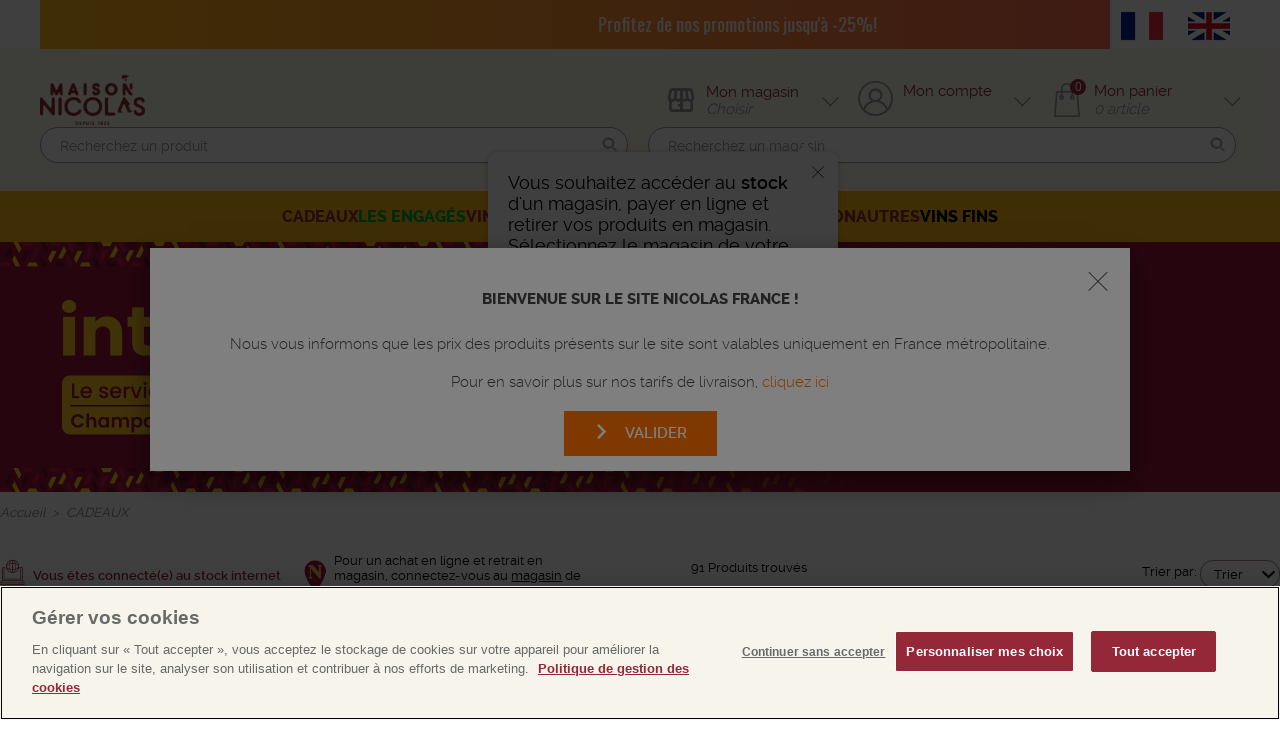

--- FILE ---
content_type: text/html;charset=UTF-8
request_url: https://www.nicolas.com/fr/CADEAUX/c/04/
body_size: 28086
content:
<!DOCTYPE html>
<!--[if lt IE 10]><html class="lt-ie10"> <![endif]-->
<!--[if gt IE 8]><!-->
<html lang="fr"> <!--<![endif]-->
<head>
    <title>
        Coffret alcool en ligne - Achat coffrets cadeau - Nicolas </title>

    <meta name="charset" content="utf-8"/>
    <meta name="Content-Security-Policy" content="default-src 'self' 'unsafe-eval' 'unsafe-inline' *.nicolas.com; script-src 'self' 'unsafe-inline' 'unsafe-eval'; img-src 'self' *.nicolas.com data:; connect-src 'self' *.nicolas.com; upgrade-insecure-requests; block-all-mixed-content">
    <meta name="Strict-Transport-Security" content="max-age=31536000; includeSubDomains;preload">

    <meta name="keywords" content="coffrets vin, coffrets champagnes, coffrets cadeaux">
<meta name="description" content="&Agrave; la recherche d'un cadeau original &agrave; offrir &agrave; des amateurs d'alcools ? D&eacute;couvrez les coffrets de d&eacute;gustation uniques s&eacute;lectionnez pour vous par nicolas.com">
<meta name="robots" content="index,follow">
<meta name="HandheldFriendly" content="True">
<meta name="format-detection" content="telephone=no">
<meta name="p:domain_verify" content="2878166aaf18fb2e0dea48f6e1b4ffa1"/>


    <link rel="alternate" hreflang="x-default" href="https://www.nicolas.com/fr/CADEAUX/c/04/"/>
<link rel="alternate" hreflang="fr" href="https://www.nicolas.com/fr/CADEAUX/c/04/"/>
<link rel="alternate" hreflang="en" href="https://www.nicolas.com/en/GIFTS/c/04/"/>
<link rel="next" href="https://www.nicolas.com/fr/CADEAUX/c/04/?q=%3ARelevance&page=1"/>
        <link rel="canonical" href="https://www.nicolas.com/fr/CADEAUX/c/04/"/>

    <link rel="shortcut icon" href="https://www.nicolas.com/_ui/desktop/theme-nicolasTheme/favicon-32x32.png" type="image/x-icon" />
    <link rel="apple-touch-icon" href="https://www.nicolas.com/_ui/desktop/theme-nicolasTheme/favicon-180x180.png" />
    <link rel="icon" sizes="192x192" href="https://www.nicolas.com/_ui/desktop/theme-nicolasTheme/favicon-192x192.png" />

    <link rel="stylesheet" type="text/css" media="all" href="https://www.nicolas.com/_ui/desktop/theme-nicolasTheme/dist/css/common.css?v="/>

<link rel="stylesheet" type="text/css"  href="https://www.nicolas.com/_ui/desktop/theme-nicolasTheme/dist/css/listingProduct.css?v="/><script type="text/javascript" src="https://www.nicolas.com/_ui/shared/js/analyticsmediator.js"></script>

<script>
    window.dataLayer = window.dataLayer || [];
    
    dataLayer.push({'event':'dataLayer-initialized','page-type':'CATEGORY' });
</script>





<script src="https://cdn.cookielaw.org/scripttemplates/otSDKStub.js"  type="text/javascript" charset="UTF-8" data-domain-script="30cea037-bc6d-4613-8da8-b9f2f7be08c9" data-document-language="true"></script>
<script type="text/javascript">
  function OptanonWrapper() {
    const cookieSettingsBtn = document.getElementById("onetrust-pc-btn-handler");
    const acceptBtn = document.getElementById("onetrust-accept-btn-handler");
    const declineBtn = document.getElementById("onetrust-reject-all-handler");
    const btnContainer = document.getElementById("onetrust-button-group");
    btnContainer.insertBefore(declineBtn, cookieSettingsBtn);
  }
</script>
<script defer type="text/javascript"
                src="https://maps.googleapis.com/maps/api/js?v=weekly&amp;key=AIzaSyCRNGYBIHcZIvrYMtegc3FxjAWmH_dFsys"></script>

        <script type="text/javascript"
                src="https://www.nicolas.com/_ui/desktop/theme-nicolasTheme/dist/js/markerclusterer.js"></script>
    <script src="https://www.googleoptimize.com/optimize.js?id=OPT-59LK45P"></script>
    <script type="text/javascript" src="https://www.nicolas.com/_ui/desktop/theme-nicolasTheme/dist/js/_utils.js"></script>

    </head>

<body class="body-bg page-productGrid pageType-CategoryPage template-pages-category-productGridPage  smartedit-page-uid-productGrid smartedit-page-uuid-eyJpdGVtSWQiOiJwcm9kdWN0R3JpZCIsImNhdGFsb2dJZCI6Im5pY29sYXNDb250ZW50Q2F0YWxvZyIsImNhdGFsb2dWZXJzaW9uIjoiT25saW5lIn0= smartedit-catalog-version-uuid-nicolasContentCatalog/Online  language-fr">
<!-- Google Tag Manager -->
    <noscript><iframe src="//www.googletagmanager.com/ns.html?id=GTM-MHCGQS"
                      height="0" width="0" style="display:none;visibility:hidden"></iframe></noscript>
    <script>(function(w,d,s,l,i){w[l]=w[l]||[];w[l].push({'gtm.start':
                new Date().getTime(),event:'gtm.js'});var f=d.getElementsByTagName(s)[0],
            j=d.createElement(s),dl=l!='dataLayer'?'&l='+l:'';j.async=true;j.src=
            '//www.googletagmanager.com/gtm.js?id='+i+dl;f.parentNode.insertBefore(j,f);
    })(window,document,'script','dataLayer','GTM-MHCGQS');</script>
    <!-- End Google Tag Manager -->

    <script>


    
    window.dataLayer = window.dataLayer || [];
    
    //Enhanced ecommerce

    

    dataLayer.push({
        'event':'product-impressions',
        'list':'CADEAUX',
        'ecommerce':{
            'impressions':[
                
                {
                    'name':'CHÂTEAUX BORDELAIS',
                    'price':Number(20.8),
                    'list':'CADEAUX',
                    'position':1,
                    'id':'BX176',
                    'brand':'',
                },
                
                {
                    'name':'LA CUVÉE BRUT',
                    'price':Number(26.9),
                    'list':'CADEAUX',
                    'position':2,
                    'id':'CH115',
                    'brand':'',
                },
                
                {
                    'name':'TRILOGIE BORDELAISE',
                    'price':Number(42.4),
                    'list':'CADEAUX',
                    'position':3,
                    'id':'BX170',
                    'brand':'',
                },
                
                {
                    'name':'TRESOR DE LA BARBADE',
                    'price':Number(49.5),
                    'list':'CADEAUX',
                    'position':4,
                    'id':'SP045',
                    'brand':'',
                },
                
                {
                    'name':'ESCAPADES GOURMANDES',
                    'price':Number(49.75),
                    'list':'CADEAUX',
                    'position':5,
                    'id':'GM044',
                    'brand':'',
                },
                
                {
                    'name':'PLAISIR BORDELAIS',
                    'price':Number(14.8),
                    'list':'CADEAUX',
                    'position':6,
                    'id':'BX164',
                    'brand':'',
                },
                
                {
                    'name':'PLAISIR D HERMITAGE',
                    'price':Number(15.9),
                    'list':'CADEAUX',
                    'position':7,
                    'id':'TF133',
                    'brand':'',
                },
                
                {
                    'name':'COFFRET 2 VERRES RHUM',
                    'price':Number(16.5),
                    'list':'CADEAUX',
                    'position':8,
                    'id':'493221',
                    'brand':'',
                },
                
                {
                    'name':'MAGNUM PETROLETTE BLONDE     ',
                    'price':Number(18.6),
                    'list':'CADEAUX',
                    'position':9,
                    'id':'492677',
                    'brand':'',
                },
                
                {
                    'name':'DECOUVERTE LIBOURNAISE',
                    'price':Number(19.5),
                    'list':'CADEAUX',
                    'position':10,
                    'id':'BX165',
                    'brand':'',
                },
                
                {
                    'name':'GRAND ROSÉ',
                    'price':Number(19.9),
                    'list':'CADEAUX',
                    'position':11,
                    'id':'TF134',
                    'brand':'',
                },
                
                {
                    'name':'BORN TO BE FREE',
                    'price':Number(20.85),
                    'list':'CADEAUX',
                    'position':12,
                    'id':'SA001',
                    'brand':'',
                },
                
                {
                    'name':'ETIENNE',
                    'price':Number(21.9),
                    'list':'CADEAUX',
                    'position':13,
                    'id':'CH069',
                    'brand':'',
                },
                
                {
                    'name':'CHAMPAGNE E.NICOLAS BRUT',
                    'price':Number(21.9),
                    'list':'CADEAUX',
                    'position':14,
                    'id':'467720',
                    'brand':'',
                },
                
                {
                    'name':'COULEURS DU LANGUEDOC',
                    'price':Number(25.8),
                    'list':'CADEAUX',
                    'position':15,
                    'id':'TF135',
                    'brand':'',
                },
                
                {
                    'name':'TRIO DEMI-DÉLICES',
                    'price':Number(27.15),
                    'list':'CADEAUX',
                    'position':16,
                    'id':'BX177',
                    'brand':'',
                },
                
                {
                    'name':'DUO BORDEAUX ENGAGÉ',
                    'price':Number(27.8),
                    'list':'CADEAUX',
                    'position':17,
                    'id':'BX166',
                    'brand':'',
                },
                
                {
                    'name':'GIN DE BOURGOGNE BOURGEON DE CASSIS',
                    'price':Number(29.9),
                    'list':'CADEAUX',
                    'position':18,
                    'id':'496381',
                    'brand':'',
                },
                
                {
                    'name':'PARTAGER UN CHÂTEAU',
                    'price':Number(31.9),
                    'list':'CADEAUX',
                    'position':19,
                    'id':'BX167',
                    'brand':'',
                },
                
            ]
        }
    });
        
    function trackAddToCart_GTM(productCode, quantityAdded, name, price) {
        

        window.dataLayer = window.dataLayer || [];
    
        dataLayer.push({
            'event': 'add-to-cart',
            'productId': productCode,
            'productName': name,
            'quantity':quantityAdded,
            'ecommerce': {
                'currencyCode': 'EUR',


                'add': {
                    
                    'actionField': {'list': 'CADEAUX'},
                        
                        'products': [{
                            'name':  name,
                            'id': productCode,
                            'price': Number(price),
                            'quantity': quantityAdded
                        }]
                    }
                }
            });
    }

    function trackRemoveFromCart_GTM(productCode, initialQuantity, name, price) {
        window.dataLayer = window.dataLayer || [];
    
        dataLayer.push({
            'event': 'remove-from-cart',
            'productId': productCode,
            'productName': name,
            'price':price,
            'quantity':initialQuantity,
            'ecommerce': {
                'currencyCode': 'EUR',
                'remove': {

                    'products': [{
                        'name':  name,
                        'id': productCode,
                        'price': Number(price),
                        'quantity': initialQuantity
                    }]
                }
            }
        });
    }


    function trackUpdateCart_GTM(productCode, initialQuantity, newQuantity, name, price) {

        if (initialQuantity < newQuantity) {
            trackAddToCart_GTM(productCode, newQuantity-initialQuantity, name, price);
        }
        else if (initialQuantity > newQuantity){
            trackRemoveFromCart_GTM(productCode, initialQuantity-newQuantity, name, price);
        }

    }


    window.mediator.subscribe('trackAddToCart', function(data) {
        if (data.productCode && data.quantity)
        {
            trackAddToCart_GTM(data.productCode, data.quantity, data.productName, data.productPrice);
        }

    });

    window.mediator.subscribe('trackUpdateCart', function(data) {
        if (data.productCode && data.initialCartQuantity && data.newCartQuantity)
        {
            trackUpdateCart_GTM(data.productCode, data.initialCartQuantity, data.newCartQuantity, data.productName, data.productPrice);
        }
    });

    window.mediator.subscribe('trackRemoveFromCart', function(data) {
        if (data.productCode && data.initialCartQuantity)
        {
            trackRemoveFromCart_GTM(data.productCode, data.initialCartQuantity,  data.productName, data.productPrice);
        }
    });
    </script>

<div id="page" data-currency-iso-code="EUR">

            <header class="ns-Header">
                




<div class="ns-TopBar">
  <div class="ns-TopBar-nav">
      <div class="ns-TopBar-content">
            <div class="ns-TopBar-text">
                
                    <meta charset="UTF-8"><link href="https://fonts.googleapis.com/css?family=Oswald" rel="stylesheet" /><style type="text/css">.custom-header {
        height: 50px;
        width: 100%;
        background: linear-gradient(to right, #fcb714, #FF6D50);
        color: white;
        font-family: "Oswald", sans-serif;
        position: relative;
        overflow: hidden; /* Cache les éléments en dehors de la zone visible */
        display: flex;
        justify-content: center;
        align-items: center;
    }

    .url-container {
        display: flex;
        width: 200%; /* Largeur totale pour contenir les deux URLs */
        animation: slide 10s infinite; /* Défilement infini */
    }

    .url-item {
        flex: 0 0 100%; /* Chaque URL occupe 100% de la largeur visible */
        display: flex;
        justify-content: center;
        align-items: center;
        text-align: center;
        color: white;
        text-decoration: none;
        font-size: 18px;
    }

    @keyframes slide {
        0% {
            transform: translateX(0); /* Position initiale (première URL visible) */
        }
        45% {
            transform: translateX(0); /* Garde la première URL visible */
        }
        55% {
            transform: translateX(-100%); /* Transition vers la deuxième URL */
        }
        100% {
            transform: translateX(-100%); /* Garde la deuxième URL visible */
        }
    }</style><div class="custom-header"><div class="url-container"><a class="url-item" href="/c/1101/" target="_blank">Profitez de nos promotions jusqu&#39;&agrave; -25%!</a> <a class="url-item" href="/c/1101/" target="_blank">Profitez de nos promotions jusqu&#39;&agrave; -25%! </a></div></div>
                
            </div>
            <form id="lang_form" class="lang-form ns-TopNavigation--lang" action="/fr/_s/language" method="post"><ul @ class="lang-selector ns-TopNavigation-langContainer">
        <li class="ns-TopNavigation-item ns-TopNavigation-item--lang">
            <button value="fr" name="code" type="submit" class="ns-TopNavigation-lang ns-TopNavigation-lang--active"
                    lang="fr"
            >
            <img class="ns-TopNavigation-langFlag" src='https://www.nicolas.com/_ui/desktop/common/images/lang/flag-FR.png' alt="flag FR"/>
            </button>
          </li>
        <li class="ns-TopNavigation-item ns-TopNavigation-item--lang">
            <button value="en" name="code" type="submit" class="ns-TopNavigation-lang "
                    lang="en"
            >
            <img class="ns-TopNavigation-langFlag" src='https://www.nicolas.com/_ui/desktop/common/images/lang/flag-EN.png' alt="flag EN"/>
            </button>
          </li>
        </ul>
    <div>
<input type="hidden" name="CSRFToken" value="03a43ae3-e264-4c7e-a5c4-f222c4ce316e" />
</div></form>
      </div>
  </div>
</div>
<div class="ns-Header-contentContainer" role="banner">
    <div class="ns-NewContainer ns-Header-content">
        <div class="ns-Header-mobile">
            <div class="ns-MobileHeader">
                <a class="ns-Header-logo" href="/fr/" >
			<img class="ns-Header-logoImg" src="https://www.nicolas.com/medias/sys_master/images/h7c/hf0/9991349829662/Logo Bordeaux/Logo-Bordeaux.png" title="Logo Bordeaux.png" alt="Logo Bordeaux.png" >
			</a>
	<!-- MOB STORE LOC LINK -->
                <div class="js-ns-Header-link--store ns-TopNavigation-item ns-TopNavigation-item--store" data-layer="0" >
                    <span class="ns-TopNavigation-logo">
  <i class="ns-TopNavigation-logoCaddie ns-Icon ns-Icon--store"></i>
  </span>
<div class="ns-TopNavigation-link">
                        <p class="ns-TopNavigation-title">
                                    Mon magasin  </p>
                                <span class="ns-TopNavigation-subTitle">Choisir</span>
                            </div>
                    <span class="ns-TopNavigation-linkIcon">
<i class="ns-Icon ns-Icon--top"></i>
</span>
<div class="ns-QuickStoreLayer js-QuickStoreLayer">
    <span class="ns-QuickStoreLayer-close js-QuickStoreLayer-close">
<i class="ns-Icon ns-Icon--close"></i>
</span>
<p class="ns-QuickStoreLayer-infos">Vous souhaitez accéder au <span class='ns-QuickStoreLayer-labelHighlight'>stock</span> d'un magasin, payer en ligne et retirer vos produits en magasin. Sélectionnez le magasin de votre choix.</p>
    <button
            
            type="button"
            class="ns-Button  ns-Button--default js-ns-Header-link js-ns-Header-link--store ns-QuickStoreLayer-btn"
            data-layer="0">
    <div class="ns-Button-content">
    <span class="ns-Button-label">Choisir mon magasin</span>
    </div>

</button>
    </div>
</div>
            </div>
            <div class="MenuMobileContainer">

                <div class="js-MenuMobile ns-MenuMobile mobileLink">
                    <div class="mobileLink-container">
                        <i class="mobileLink-icon ns-Icon ns-Icon--menu"></i>
                        <span class="mobileLink-label">Menu</span>
                    </div>
                </div>

                <div class="js-ns-Header-link js-ns-Header-link--redBtn mobileLink" data-layer="1">
                    <div class="mobileLink-container">
                        <i class="mobileLink-icon ns-Icon ns-Icon--search"></i>
                    </div>
                </div>

                <div class="js-ns-Header-link js-ns-Header-link--redBtn mobileLink" data-layer="2">
                    <div class="mobileLink-container">
                        <i class="mobileLink-icon ns-Icon ns-Icon--account"></i>
                        </div>
                </div>

                <div class="mobileLink js-ns-Header-link--redBtn">
                    <div class="mobileLink-container">
                        <div class="js-QuickCart ns-QuickCart">
    <a class="ns-QuickCart-link" href="/fr/cart">
    <div class="ns-QuickCart-IconContainer">
            <i class="mobileLink-icon ns-Icon ns-Icon--panier"></i>
            <span class="ns-QuickCart-itemLength js-QuickCart-itemLength">0</span>
        </div>
        <div class="ns-QuickCart-textContainer">
            <p class="ns-QuickCart-title">Mon panier</p>
            <p class="ns-QuickCart-amount">
                <span class="ns-QuickCart-amountValue js-QuickCart-itemLength">0</span>
                <span class="ns-QuickCart-amountTitle ns-QuickCart-amountTitle-Single">article</span>
                    </p>
        </div>
        <span class="ns-QuickCart-icon">
<i class="ns-Icon ns-Icon--top"></i>
</span>
</a>
    <div class="ns-QuickCartLayer js-QuickCartLayer"
         data-refreshMiniCartUrl="/fr/cart/miniCart/SUBTOTAL/?"
        data-rolloverPopupUrl="/fr/cart/rollover/miniCartComponent">
    </div>
</div>
</div>
                </div>

            </div>
        </div>

        <div class="ns-Header-desktop">
            <!-- LOGO -->
            <a class="ns-Header-logo" href="/fr/" >
			<img class="ns-Header-logoImg" src="https://www.nicolas.com/medias/sys_master/images/h7c/hf0/9991349829662/Logo Bordeaux/Logo-Bordeaux.png" title="Logo Bordeaux.png" alt="Logo Bordeaux.png" >
			</a>
	<!-- DK SEARCHBOX -->
            <div class="ns-QuickSearch ns-QuickSearch--header" itemscope itemtype="http://schema.org/WebSite">
    <meta itemprop="url" content="https://www.nicolas.com/fr/" />
    <form class="ns-QuickSearch-form js-QuickSearch--header" name="search_form_searchBoxComponent" method="get" action="/fr/search/"  itemprop="potentialAction" itemscope itemtype="http://schema.org/SearchAction">
        <meta itemprop="target" content="/fr/search/?q={text}"/>
        <input
        
        class="ns-QuickSearch-input js-QuickSearch-input js-searchBoxComponent"
        type="search"
        name="text"
        value=""
        
        placeholder="Recherchez un produit"
        role="search"
        data-options='{"autocompleteUrl" : "/fr/search/autocomplete/searchBoxComponent","minCharactersBeforeRequest" : "3","waitTimeBeforeRequest" : "500","displayProductImages" : true}'itemprop="query-input"
        />

<button type="submit" class="ns-QuickSearch-submit js-QuickSearch-submit " role="button">
    <i class="ns-Icon ns-Icon--knurr ns-QuickSearch-icon"></i>
</button>
</form>
</div>
<div class="ns-TopNavigation-item ns-TopNavigation-item--search">
                    









<form class="js-storeFinderForm ns-QuickSearch-form " action="/fr/store-finder" method="get">
  <input
        
        class="ns-QuickSearch-input js-QuickSearch-input "
        type="search"
        name="q"
        value=""
        
        placeholder="Recherchez un magasin"
        role="search"
        
        />

<button type="submit" class="ns-QuickSearch-submit js-QuickSearch-submit " role="button">
    <i class="ns-Icon ns-Icon--knurr ns-QuickSearch-icon"></i>
</button>

<div>
<input type="hidden" name="CSRFToken" value="03a43ae3-e264-4c7e-a5c4-f222c4ce316e" />
</div></form>




<form name="near_me_storefinder_form" class="ns-QuickSearch-near js-nearMeStorefinderForm" action="/fr/store-finder/position" method="GET">
  <button
            
            type="submit"
            class="ns-Button  ns-Button--quickSearchStore ns-quickSearchStore-link js-QuickSearchMap-geolocateMap "
            >
    <div class="ns-Button-content">
    <span class="ns-Button-label">Trouvez-moi !</span>
    </div>

</button>
    
  <input type="hidden" name="latitude"/>
  <input type="hidden" name="longitude"/>
<div>
<input type="hidden" name="CSRFToken" value="03a43ae3-e264-4c7e-a5c4-f222c4ce316e" />
</div></form>
</div>
            <!-- DK STORE LOC LINK -->
            <div class="js-ns-Header-link js-ns-Header-link--store ns-TopNavigation-item ns-TopNavigation-item--store" data-layer="0">
                <span class="ns-TopNavigation-logo">
  <i class="ns-TopNavigation-logoCaddie ns-Icon ns-Icon--store"></i>
  </span>
<div class="ns-TopNavigation-link">
                    <p class="ns-TopNavigation-title">
                                Mon magasin  </p>
                            <span class="ns-TopNavigation-subTitle">Choisir</span>
                        </div>
                <span class="ns-TopNavigation-linkIcon">
<i class="ns-Icon ns-Icon--top"></i>
</span>
<div class="ns-QuickStoreLayer js-QuickStoreLayer">
    <span class="ns-QuickStoreLayer-close js-QuickStoreLayer-close">
<i class="ns-Icon ns-Icon--close"></i>
</span>
<p class="ns-QuickStoreLayer-infos">Vous souhaitez accéder au <span class='ns-QuickStoreLayer-labelHighlight'>stock</span> d'un magasin, payer en ligne et retirer vos produits en magasin. Sélectionnez le magasin de votre choix.</p>
    <button
            
            type="button"
            class="ns-Button  ns-Button--default js-ns-Header-link js-ns-Header-link--store ns-QuickStoreLayer-btn"
            data-layer="0">
    <div class="ns-Button-content">
    <span class="ns-Button-label">Choisir mon magasin</span>
    </div>

</button>
    </div>
</div>

            <!-- DK ACCOUNT LINK -->
            <div class="js-ns-Header-link ns-TopNavigation-item ns-TopNavigation-item--account" data-layer="1">
                <span class="ns-TopNavigation-logo">
                  <i class="ns-TopNavigation-logoAccount ns-Icon ns-Icon--account"></i>
                  </span>
                <div class="ns-TopNavigation-link">

                    <p class="ns-TopNavigation-title ns-TopNavigation-title--account">Mon compte</p>
                    </div>
                <span class="ns-TopNavigation-linkIcon">
<i class="ns-Icon ns-Icon--top"></i>
</span>
</div>

            <!-- DK MINICART -->
            <div class="yCmsComponent ns-TopNavigation-item ns-TopNavigation-item--minicart">
<div class="js-QuickCart ns-QuickCart">
    <a class="ns-QuickCart-link" href="/fr/cart">
    <div class="ns-QuickCart-IconContainer">
            <i class="mobileLink-icon ns-Icon ns-Icon--panier"></i>
            <span class="ns-QuickCart-itemLength js-QuickCart-itemLength">0</span>
        </div>
        <div class="ns-QuickCart-textContainer">
            <p class="ns-QuickCart-title">Mon panier</p>
            <p class="ns-QuickCart-amount">
                <span class="ns-QuickCart-amountValue js-QuickCart-itemLength">0</span>
                <span class="ns-QuickCart-amountTitle ns-QuickCart-amountTitle-Single">article</span>
                    </p>
        </div>
        <span class="ns-QuickCart-icon">
<i class="ns-Icon ns-Icon--top"></i>
</span>
</a>
    <div class="ns-QuickCartLayer js-QuickCartLayer"
         data-refreshMiniCartUrl="/fr/cart/miniCart/SUBTOTAL/?"
        data-rolloverPopupUrl="/fr/cart/rollover/miniCartComponent">
    </div>
</div>
</div></div>

        <!-- LAYERS CONTAINER -->
        <div class="ns-Header-layers">

            <div class="js-StoreFinderLayer ns-StoreFinderLayer js-ns-Header-layer ns-Header-layer ns-Header-layer--storeAnonym">
  <div class="ns-Header-Container ns-TopBar-inner ns-TopBarStore ns-TopBarStore--anonym">
    <p class="ns-StoreFinderLayer-text">Consultez le stock du magasin de votre choix</p>
        <div class="ns-QuickSearch">

    <form class="ns-QuickSearch-form js-QuickSearchStore-form " method="get"
          action="/fr/contextualization/navigation/find-store-page">
        <input
        
        class="ns-QuickSearch-input js-QuickSearch-input js-FormValidation-default "
        type="search"
        name="search"
        value=""
        
        placeholder="Indiquez votre code postal ou votre ville"
        role="search"
        
        />

<button type="submit" class="ns-QuickSearch-submit js-QuickSearch-submit " role="button">
    <i class="ns-Icon ns-Icon--knurr ns-QuickSearch-icon"></i>
</button>
</form>
    <span class="ns-QuickSearch-separator">ou</span>

    <button
            
            type="button"
            class="ns-Button  ns-Button--default ns-Button--yellow2 ns-Button--min ns-TopBarStore-findMe js-QuickSearchStore-geolocate  js-QuickSearchStore-geolocate"
            >
    <div class="ns-Button-content">
    <span class="ns-Button-label">Trouvez-moi</span>
    <i class="ns-Button-icon ns-Button-icon--reverse ns-Icon ns-Icon--pin"></i>
    </div>

</button>
    </div>
</div>
  <div class="js-ns-Header-closeLink ns-StoreFinderLayer-closeBtn">
    <i class="ns-StoreFinderLayer-closeIcon ns-Icon ns-Icon--roundedClose"></i>
  </div>
</div>
<div class="js-ns-Header-layer ns-Header-layer ns-Header-layer--searchLayer">
                    <div class="ns-TopBarSearch">
                        <div class="ns-QuickSearch ns-QuickSearch--header" itemscope itemtype="http://schema.org/WebSite">
    <meta itemprop="url" content="https://www.nicolas.com/fr/" />
    <form class="ns-QuickSearch-form js-QuickSearch--header" name="search_form_searchBoxComponent" method="get" action="/fr/search/"  itemprop="potentialAction" itemscope itemtype="http://schema.org/SearchAction">
        <meta itemprop="target" content="/fr/search/?q={text}"/>
        <input
        
        class="ns-QuickSearch-input js-QuickSearch-input js-searchBoxComponent"
        type="search"
        name="text"
        value=""
        
        placeholder="Recherchez un produit"
        role="search"
        data-options='{"autocompleteUrl" : "/fr/search/autocomplete/searchBoxComponent","minCharactersBeforeRequest" : "3","waitTimeBeforeRequest" : "500","displayProductImages" : true}'itemprop="query-input"
        />

<button type="submit" class="ns-QuickSearch-submit js-QuickSearch-submit " role="button">
    <i class="ns-Icon ns-Icon--knurr ns-QuickSearch-icon"></i>
</button>
</form>
</div>
</div>
                </div>

            <!-- ACCOUNT LAYER -->
            <div class="js-ns-Header-layer ns-Header-layer ns-Header-layer--account">
                <div class="ns-Header-Container ns-TopBar-inner ns-TopBarAccount accountLayer">

                    <div class="ns-Tablet-hide">
                            <div class="ns-TopBar-col ns-TopBar-col--left">
                                <span class="ns-TopBarAccount-titleConnect">Connectez-vous</span>
                                <div>
        <a class="ns-Link--simple ns-TopBarAccount-linkLogin js-TopBarAccount-linkLogin fancybox.ajax js-Fancybox password-forgotten ns-Form-forgetPassword js-Form-forgetPassword"
   href="/fr/login/pw/request"
   data-options=""
   data-=""
   
>
   Mot de passe oublié</a>
</div>

    <a class="ns-Button ns-Button--default ns-Button--account"
        data-=""
        
        href="/fr/my-account"
        id=""
        title="Se connecter">
    <div class="ns-Button-content">
    <i class="ns-Button-icon ns-Icon ns-Icon--chevron"></i>
    <span class="ns-Button-label">Se connecter</span>
    </div>

</a>
    </div>
                            <div class="ns-TopBar-col">
                                <span class="ns-TopBarAccount-titleConnect ns-TopBarAccount-titleConnect--accountRight"> Créez<br>votre compte</span>
                                <a class="ns-Button ns-Button--default ns-Button--account"
        data-search=""
        
        href="/fr/login"
        id=""
        title="Créer mon compte">
    <div class="ns-Button-content">
    <i class="ns-Button-icon ns-Icon ns-Icon--chevron"></i>
    <span class="ns-Button-label">Créer mon compte</span>
    </div>

</a>
    </div>
                        </div>
                        <div class="ns-Tablet-show">
                            <form id="loginForm" class="ns-Form js-Form--validate" action="/fr/j_spring_security_check" method="post" novalidate="novalidate"><div class="ns-Form-elementContainer ">
                                <p class="loginFormLabel">Adresse email :</p>
                                <input id="j_username" name="j_username" class="ns-Form-input  js-FormValidation-email " placeholder="Saisissez votre email" type="email" value=""></div>
                                <div class="ns-Form-elementContainer ">
                                    <p class="loginFormLabel">Mot de passe :</p>
                                    <input id="j_password" name="j_password" class="ns-Form-input js-FormValidation-default  " placeholder="Saisissez votre mot de passe" type="password" value="">
                                </div>
                                <div class="rememberMe">
                                    <input type="checkbox" name="rememberMe" id="rememberMe">
                                    <label class="rememberMeLabel" for="rememberMe">Se souvenir de moi</label>
                                </div>
                                <button type="submit" class="ns-Button  ns-Button--default ns-Button--submit" data-="" id="" title="">
                            <span class="ns-Button-content">
                            <i class="ns-Button-icon ns-Icon ns-Icon--chevron"></i>
                            Se connecter</span>
                                </button>

                                <input type="hidden" name="CSRFToken" value="1d92c294-03d6-4687-8e07-d6a2f9a9767d">
                            </form>
                            <div class="forgotPasswordContainer">
                                <a class="ns-Form-forgetPassword js-Form-forgetPassword fancybox.ajax js-Fancybox forgotPassword ns-TopBarAccount-linkLogin js-TopBarAccount-linkLogin" href="/fr/login/pw/request">J'ai oublié mon mot de passe</a>
                            </div>
                            <div class="newCustomer">Nouveau client > <a class="newCustomerLink" href="/fr/login">se créer un compte</a></div>
                        </div>
                    </div>
            </div>
        </div>
        <!-- /LAYERS CONTAINER -->
    </div>

    <nav class="js-Navigation ns-Navigation" role="navigation">
            <div class="ns-Navigation-container js-Navigation-container">
                <!-- Navigation -->
<div class="ns-Header-Container">
    <ul class="ns-PrincipalNavigation">
        <li class="yCmsComponent ns-PrincipalNavigation-item">
<li class="ns-PrincipalNavigation-item">
                <a class="ns-PrincipalNavigation-link js-PrincipalNavigation-link" href="/fr/CADEAUX/c/04/"
                   title="CADEAUX"
                        >
                        CADEAUX<i class="ns-Icon ns-Icon--chevron"></i>
                </a>
                <div class="ns-LayerMenu js-LayerMenu">
                    <div class="ns-Container ns-Layer-container">
                        <div class="ns-Layer-left">
                            <p class="ns-Layer-back js-Layer-back">
                                <i class="ns-Icon ns-Icon--chevron--left"></i>
                                Retour / CADEAUX</p>
                            <div class="ns-Layer-leftTop">
                                <div class="ns-LayerMenu-bloc">
                                                    <p class="ns-LayerMenu-title js-LayerMenu-title"
                                                                    
                                                            >
                                                                    IDÉES CADEAUX<i class="ns-Icon ns-Icon--chevron--bottom"></i>
                                                            </p>
                                                        <ul class="ns-LayerMenu-list js-LayerMenu-list">
                                                        <li class="ns-LayerMenu-item">
                                                                                <a class="ns-LayerMenu-link"
                                                                                   href="/fr/NOTRESELECTION/CADEAUXORIGINAUX/c/1169/"
                                                                                        
                                                                                            style=""
                                                                                        
                                                                                >Cadeaux originaux</a>
                                                                            </li>
                                                                        <li class="ns-LayerMenu-item">
                                                                                <a class="ns-LayerMenu-link"
                                                                                   href="/fr/NOTRESELECTION/ANNIVERSAIRES/c/1170/"
                                                                                        
                                                                                            style=""
                                                                                        
                                                                                >Anniversaires</a>
                                                                            </li>
                                                                        <li class="ns-LayerMenu-item">
                                                                                <a class="ns-LayerMenu-link"
                                                                                   href="/fr/NOTRESELECTION/PETITS-BUDGETS/c/1171/"
                                                                                        
                                                                                            style=""
                                                                                        
                                                                                >Petits budgets</a>
                                                                            </li>
                                                                        </ul>
                                                </div>
                                            </div>
                        </div>
                        <div class="ns-Layer-right">
                            <a class="ns-Layer-bannerLink" href="/fr/intervina" target="_blank" rel="noreferrer nofollow">
                                        <img alt="MEGAMENU-INTERVINA.png" class="ns-Layer-banner"
                                             src="/medias/sys_master/images/he1/h9d/9831553433630/MEGAMENU-INTERVINA/MEGAMENU-INTERVINA.png"/>
                                        </a>
                                        </div>
                        <div class="ns-Layer-leftBottom">
                            <a class="ns-Button ns-Button--orange"
                                           
                                           href="/fr/CADEAUX/c/04/">Tous nos cadeaux</a>
                                    <a class="ns-Button ns-Button--orange"
                                           target="_blank"
                                           href="https://www.nicolas.com/medias/sys_master/root/hfc/hbf/9946914947102/LIVRET-INTERVINA-JUIN-2025/LIVRET-INTERVINA-JUIN-2025.pdf">Notre catalogue</a>
                                    </div>
                        </div>
                </div>
            </li>
        <li class="ns-PrincipalNavigation-item">
                <a class="ns-PrincipalNavigation-link js-PrincipalNavigation-link" href="/fr/NOTRESELECTION/LES-ENGAGES/c/1149/"
                   title="LES ENGAGÉS"
                        
                            style="color:#00a930;"
                        >
                        LES ENGAGÉS<i class="ns-Icon ns-Icon--chevron"></i>
                </a>
                <div class="ns-LayerMenu js-LayerMenu">
                    <div class="ns-Container ns-Layer-container">
                        <div class="ns-Layer-left">
                            <p class="ns-Layer-back js-Layer-back">
                                <i class="ns-Icon ns-Icon--chevron--left"></i>
                                Retour / LES ENGAGÉS</p>
                            <div class="ns-Layer-leftTop">
                                <div class="ns-LayerMenu-bloc">
                                                    <p class="ns-LayerMenu-title js-LayerMenu-title"
                                                                    
                                                            >
                                                                    LES ENGAGÉS<i class="ns-Icon ns-Icon--chevron--bottom"></i>
                                                            </p>
                                                        <ul class="ns-LayerMenu-list js-LayerMenu-list">
                                                        <li class="ns-LayerMenu-item">
                                                                                <a class="ns-LayerMenu-link"
                                                                                   href="/fr/VINS/LES-BIOS/c/0109/"
                                                                                        
                                                                                            style="color:#2a7326;"
                                                                                        
                                                                                >Les bio</a>
                                                                            </li>
                                                                        <li class="ns-LayerMenu-item">
                                                                                <a class="ns-LayerMenu-link"
                                                                                   href="/fr/NOTRESELECTION/LES-ECORESPONSABLES/c/1113/"
                                                                                        
                                                                                            style="color:#2a7326;"
                                                                                        
                                                                                >Les écoresponsables</a>
                                                                            </li>
                                                                        <li class="ns-LayerMenu-item">
                                                                                <a class="ns-LayerMenu-link"
                                                                                   href="https://www.nicolas.com/medias/sys_master/root/h23/h48/9855659933726/Brochure-labels/Brochure-labels.pdf.pdf"
                                                                                        
                                                                                            style="color:#2a7326;"
                                                                                        
                                                                                >Le guide des labels</a>
                                                                            </li>
                                                                        </ul>
                                                </div>
                                            </div>
                        </div>
                        <div class="ns-Layer-right">
                            </div>
                        <div class="ns-Layer-leftBottom">
                            <a class="ns-Button ns-Button--orange"
                                           
                                           href="/fr/NOTRESELECTION/LES-ENGAGES/c/1149/">TOUS NOS ENGAGÉS</a>
                                    </div>
                        </div>
                </div>
            </li>
        <li class="ns-PrincipalNavigation-item">
                <a class="ns-PrincipalNavigation-link js-PrincipalNavigation-link" href="/fr/VINS/c/01/"
                   title="VINS"
                        >
                        VINS<i class="ns-Icon ns-Icon--chevron"></i>
                </a>
                <div class="ns-LayerMenu js-LayerMenu">
                    <div class="ns-Container ns-Layer-container">
                        <div class="ns-Layer-left">
                            <p class="ns-Layer-back js-Layer-back">
                                <i class="ns-Icon ns-Icon--chevron--left"></i>
                                Retour / VINS</p>
                            <div class="ns-Layer-leftTop">
                                <div class="ns-LayerMenu-bloc">
                                                    <p class="ns-LayerMenu-title js-LayerMenu-title"
                                                                    
                                                            >
                                                                    Région<i class="ns-Icon ns-Icon--chevron--bottom"></i>
                                                            </p>
                                                        <ul class="ns-LayerMenu-list js-LayerMenu-list">
                                                        <li class="ns-LayerMenu-item">
                                                                                <a class="ns-LayerMenu-link"
                                                                                   href="/fr/VINS/VINS-DALSACE/c/0122/"
                                                                                        
                                                                                            style=""
                                                                                        
                                                                                >Alsace</a>
                                                                            </li>
                                                                        <li class="ns-LayerMenu-item">
                                                                                <a class="ns-LayerMenu-link"
                                                                                   href="/fr/VINS/VINSDU-BEAUJOLAIS/c/0112/"
                                                                                        
                                                                                            style=""
                                                                                        
                                                                                >Beaujolais-Mâconnais</a>
                                                                            </li>
                                                                        <li class="ns-LayerMenu-item">
                                                                                <a class="ns-LayerMenu-link"
                                                                                   href="/fr/VINS/VINS-DE-BORDEAUX/c/0101/"
                                                                                        
                                                                                            style=""
                                                                                        
                                                                                >Bordeaux</a>
                                                                            </li>
                                                                        <li class="ns-LayerMenu-item">
                                                                                <a class="ns-LayerMenu-link"
                                                                                   href="/fr/VINS/VINS-DE-BOURGOGNE/c/0102/"
                                                                                        
                                                                                            style=""
                                                                                        
                                                                                >Bourgogne</a>
                                                                            </li>
                                                                        <li class="ns-LayerMenu-item">
                                                                                <a class="ns-LayerMenu-link"
                                                                                   href="/fr/VINS/VINS-DE-CORSE/c/0113/"
                                                                                        
                                                                                            style=""
                                                                                        
                                                                                >Corse</a>
                                                                            </li>
                                                                        <li class="ns-LayerMenu-item">
                                                                                <a class="ns-LayerMenu-link"
                                                                                   href="/fr/VINS/VINS-DU-JURA-SAVOIE-ET-BUGEY/c/0120/"
                                                                                        
                                                                                            style=""
                                                                                        
                                                                                >Jura-Savoie-Bugey</a>
                                                                            </li>
                                                                        <li class="ns-LayerMenu-item">
                                                                                <a class="ns-LayerMenu-link"
                                                                                   href="/fr/VINS/VINS-DU-LANGUEDOC-ROUSSILLON/c/0104/"
                                                                                        
                                                                                            style=""
                                                                                        
                                                                                >Languedoc</a>
                                                                            </li>
                                                                        <li class="ns-LayerMenu-item">
                                                                                <a class="ns-LayerMenu-link"
                                                                                   href="/fr/VINS/VINS-DE-LA-LOIRE/c/0118/"
                                                                                        
                                                                                            style=""
                                                                                        
                                                                                >Loire & Centre</a>
                                                                            </li>
                                                                        <li class="ns-LayerMenu-item">
                                                                                <a class="ns-LayerMenu-link"
                                                                                   href="/fr/VINS/VINS-DE-MEDITERRANEE/c/0115/"
                                                                                        
                                                                                            style=""
                                                                                        
                                                                                >Méditerranée</a>
                                                                            </li>
                                                                        <li class="ns-LayerMenu-item">
                                                                                <a class="ns-LayerMenu-link"
                                                                                   href="/fr/VINS/VINS-DU-RHONE/c/0119/"
                                                                                        
                                                                                            style=""
                                                                                        
                                                                                >Rhone</a>
                                                                            </li>
                                                                        <li class="ns-LayerMenu-item">
                                                                                <a class="ns-LayerMenu-link"
                                                                                   href="/fr/VINS/VINS-DU-SUD-OUEST/c/0117/"
                                                                                        
                                                                                            style=""
                                                                                        
                                                                                >Sud-Ouest</a>
                                                                            </li>
                                                                        </ul>
                                                </div>
                                            <div class="ns-LayerMenu-bloc">
                                                    <p class="ns-LayerMenu-title js-LayerMenu-title"
                                                                    
                                                            >
                                                                    Vins du monde<i class="ns-Icon ns-Icon--chevron--bottom"></i>
                                                            </p>
                                                        <ul class="ns-LayerMenu-list js-LayerMenu-list">
                                                        <li class="ns-LayerMenu-item">
                                                                                <a class="ns-LayerMenu-link"
                                                                                   href="/fr/VINS/Vin-du-monde/VINS-DARGENTINE/c/010802/"
                                                                                        
                                                                                            style=""
                                                                                        
                                                                                >Argentine</a>
                                                                            </li>
                                                                        <li class="ns-LayerMenu-item">
                                                                                <a class="ns-LayerMenu-link"
                                                                                   href="/fr/VINS/Vin-du-monde/VINS-DU-CHILI/c/010804/"
                                                                                        
                                                                                            style=""
                                                                                        
                                                                                >Chili</a>
                                                                            </li>
                                                                        <li class="ns-LayerMenu-item">
                                                                                <a class="ns-LayerMenu-link"
                                                                                   href="/fr/VINS/Vin-du-monde/VINS-DESPAGNE/c/010805/"
                                                                                        
                                                                                            style=""
                                                                                        
                                                                                >Espagne</a>
                                                                            </li>
                                                                        <li class="ns-LayerMenu-item">
                                                                                <a class="ns-LayerMenu-link"
                                                                                   href="/fr/VINS/Vin-du-monde/VINS-DITALIE/c/010809/"
                                                                                        
                                                                                            style=""
                                                                                        
                                                                                >Italie</a>
                                                                            </li>
                                                                        <li class="ns-LayerMenu-item">
                                                                                <a class="ns-LayerMenu-link"
                                                                                   href="/fr/VINS/Vin-du-monde/VINS-DU-LIBAN/c/010810/"
                                                                                        
                                                                                            style=""
                                                                                        
                                                                                >Liban</a>
                                                                            </li>
                                                                        <li class="ns-LayerMenu-item">
                                                                                <a class="ns-LayerMenu-link"
                                                                                   href="/fr/VINS/Vin-du-monde/VINS-DU-MAROC/c/010811/"
                                                                                        
                                                                                            style=""
                                                                                        
                                                                                >Maroc</a>
                                                                            </li>
                                                                        <li class="ns-LayerMenu-item">
                                                                                <a class="ns-LayerMenu-link"
                                                                                   href="/fr/VINS/Vin-du-monde/VINS-DE-NOUVELLE-ZELANDES/c/010812/"
                                                                                        
                                                                                            style=""
                                                                                        
                                                                                >Nouvelle-Zélande</a>
                                                                            </li>
                                                                        <li class="ns-LayerMenu-item">
                                                                                <a class="ns-LayerMenu-link"
                                                                                   href="/fr/VINS/Vin-du-monde/VINSDU-PORTUGAL/c/010813/"
                                                                                        
                                                                                            style=""
                                                                                        
                                                                                >Portugal</a>
                                                                            </li>
                                                                        </ul>
                                                </div>
                                            <div class="ns-LayerMenu-bloc">
                                                    <p class="ns-LayerMenu-title js-LayerMenu-title"
                                                                    
                                                            >
                                                                    Couleur<i class="ns-Icon ns-Icon--chevron--bottom"></i>
                                                            </p>
                                                        <ul class="ns-LayerMenu-list js-LayerMenu-list">
                                                        <li class="ns-LayerMenu-item">
                                                                                <a class="ns-LayerMenu-link"
                                                                                   href="/fr/VINS/VIN-BLANC/c/0106/"
                                                                                        
                                                                                            style=""
                                                                                        
                                                                                >Blanc</a>
                                                                            </li>
                                                                        <li class="ns-LayerMenu-item">
                                                                                <a class="ns-LayerMenu-link"
                                                                                   href="/fr/VINS/VIN-ROUGE/c/0111/"
                                                                                        
                                                                                            style=""
                                                                                        
                                                                                >Rouge</a>
                                                                            </li>
                                                                        <li class="ns-LayerMenu-item">
                                                                                <a class="ns-LayerMenu-link"
                                                                                   href="/fr/VINS/VINROSE/c/0105/"
                                                                                        
                                                                                            style=""
                                                                                        
                                                                                >Rosé</a>
                                                                            </li>
                                                                        </ul>
                                                </div>
                                            <div class="ns-LayerMenu-bloc">
                                                    <p class="ns-LayerMenu-title js-LayerMenu-title"
                                                                    
                                                            >
                                                                    Gammes Nicolas<i class="ns-Icon ns-Icon--chevron--bottom"></i>
                                                            </p>
                                                        <ul class="ns-LayerMenu-list js-LayerMenu-list">
                                                        <li class="ns-LayerMenu-item">
                                                                                <a class="ns-LayerMenu-link"
                                                                                   href="/fr/VINS/CUB-COLLECTION/c/0129/"
                                                                                        
                                                                                            style=""
                                                                                        
                                                                                >Cub Collection</a>
                                                                            </li>
                                                                        <li class="ns-LayerMenu-item">
                                                                                <a class="ns-LayerMenu-link"
                                                                                   href="/fr/VINS/LES-PETITES-RECOLTES/c/0110/"
                                                                                        
                                                                                            style=""
                                                                                        
                                                                                >Les Petites Recoltes</a>
                                                                            </li>
                                                                        <li class="ns-LayerMenu-item">
                                                                                <a class="ns-LayerMenu-link"
                                                                                   href="/fr/NOTRESELECTION/NECTAR/c/1133/"
                                                                                        
                                                                                            style=""
                                                                                        
                                                                                >Gamme Nectar</a>
                                                                            </li>
                                                                        <li class="ns-LayerMenu-item">
                                                                                <a class="ns-LayerMenu-link"
                                                                                   href="/fr/VINS/LES-GRUMES/c/0126/"
                                                                                        
                                                                                            style=""
                                                                                        
                                                                                >Les Grumes</a>
                                                                            </li>
                                                                        <li class="ns-LayerMenu-item">
                                                                                <a class="ns-LayerMenu-link"
                                                                                   href="/fr/VINS/Grumes-Pouch-Up/c/0131/"
                                                                                        
                                                                                            style=""
                                                                                        
                                                                                >Pouch Les Grumes</a>
                                                                            </li>
                                                                        </ul>
                                                </div>
                                            <div class="ns-LayerMenu-bloc">
                                                    <p class="ns-LayerMenu-title js-LayerMenu-title"
                                                                    
                                                            >
                                                                    Vins à bulles<i class="ns-Icon ns-Icon--chevron--bottom"></i>
                                                            </p>
                                                        <ul class="ns-LayerMenu-list js-LayerMenu-list">
                                                        <li class="ns-LayerMenu-item">
                                                                                <a class="ns-LayerMenu-link"
                                                                                   href="/fr/MOUSSEUX-ET-CREMANTS/MOUSSEUX/c/020202/"
                                                                                        
                                                                                            style=""
                                                                                        
                                                                                >Mousseux</a>
                                                                            </li>
                                                                        <li class="ns-LayerMenu-item">
                                                                                <a class="ns-LayerMenu-link"
                                                                                   href="/fr/MOUSSEUX-ET-CREMANTS/CREMANTS/c/020201/"
                                                                                        
                                                                                            style=""
                                                                                        
                                                                                >Cremants</a>
                                                                            </li>
                                                                        <li class="ns-LayerMenu-item">
                                                                                <a class="ns-LayerMenu-link"
                                                                                   href="/fr/VINS/Prosecco/c/1136/"
                                                                                        
                                                                                            style=""
                                                                                        
                                                                                >Prosecco </a>
                                                                            </li>
                                                                        </ul>
                                                </div>
                                            </div>
                        </div>
                        <div class="ns-Layer-right">
                            </div>
                        <div class="ns-Layer-leftBottom">
                            <a class="ns-Button ns-Button--orange"
                                           
                                           href="/fr/VINS/c/01/">Tous nos vins</a>
                                    <a class="ns-Button ns-Button--orange"
                                           
                                           href="/fr/VINS/1-2-Bouteilles/c/1205/">Demi vins </a>
                                    <a class="ns-Button ns-Button--orange"
                                           
                                           href="/fr/VINS/MAGNUMS-VINS/c/1135/">Magnum vins</a>
                                    </div>
                        </div>
                </div>
            </li>
        <li class="ns-PrincipalNavigation-item">
                <a class="ns-PrincipalNavigation-link js-PrincipalNavigation-link" href="/fr/CHAMPAGNES/c/02/"
                   title="CHAMPAGNES"
                        >
                        CHAMPAGNES<i class="ns-Icon ns-Icon--chevron"></i>
                </a>
                <div class="ns-LayerMenu js-LayerMenu">
                    <div class="ns-Container ns-Layer-container">
                        <div class="ns-Layer-left">
                            <p class="ns-Layer-back js-Layer-back">
                                <i class="ns-Icon ns-Icon--chevron--left"></i>
                                Retour / CHAMPAGNES</p>
                            <div class="ns-Layer-leftTop">
                                <div class="ns-LayerMenu-bloc">
                                                    <p class="ns-LayerMenu-title js-LayerMenu-title"
                                                                    
                                                            >
                                                                    Type<i class="ns-Icon ns-Icon--chevron--bottom"></i>
                                                            </p>
                                                        <ul class="ns-LayerMenu-list js-LayerMenu-list">
                                                        <li class="ns-LayerMenu-item">
                                                                                <a class="ns-LayerMenu-link"
                                                                                   href="/fr/CHAMPAGNES/Champagnes/CHAMPAGNE-BLANC-DE-BLANCS/c/020107/"
                                                                                        
                                                                                            style=""
                                                                                        
                                                                                >Blanc de blancs</a>
                                                                            </li>
                                                                        <li class="ns-LayerMenu-item">
                                                                                <a class="ns-LayerMenu-link"
                                                                                   href="/fr/CHAMPAGNES/Champagnes/CHAMPAGNE-BLANC-DE-NOIRS/c/020108/"
                                                                                        
                                                                                            style=""
                                                                                        
                                                                                >Blanc de noirs</a>
                                                                            </li>
                                                                        <li class="ns-LayerMenu-item">
                                                                                <a class="ns-LayerMenu-link"
                                                                                   href="/fr/CHAMPAGNES/Champagnes/CHAMPAGNE-BRUT/c/020102/"
                                                                                        
                                                                                            style=""
                                                                                        
                                                                                >Brut</a>
                                                                            </li>
                                                                        <li class="ns-LayerMenu-item">
                                                                                <a class="ns-LayerMenu-link"
                                                                                   href="/fr/CHAMPAGNES/Champagnes/CHAMPAGNEDEMI-SEC/c/020105/"
                                                                                        
                                                                                            style=""
                                                                                        
                                                                                >Demi-sec</a>
                                                                            </li>
                                                                        <li class="ns-LayerMenu-item">
                                                                                <a class="ns-LayerMenu-link"
                                                                                   href="/fr/CHAMPAGNES/Champagnes/CHAMPAGNE-EXTRA-BRUT/c/020101/"
                                                                                        
                                                                                            style=""
                                                                                        
                                                                                >Extra-brut</a>
                                                                            </li>
                                                                        <li class="ns-LayerMenu-item">
                                                                                <a class="ns-LayerMenu-link"
                                                                                   href="/fr/CHAMPAGNES/Champagnes/CHAMPAGNE-MILLESIME/c/020106/"
                                                                                        
                                                                                            style=""
                                                                                        
                                                                                >Millesimé</a>
                                                                            </li>
                                                                        </ul>
                                                </div>
                                            <div class="ns-LayerMenu-bloc">
                                                    <p class="ns-LayerMenu-title js-LayerMenu-title"
                                                                    
                                                            >
                                                                    Couleur<i class="ns-Icon ns-Icon--chevron--bottom"></i>
                                                            </p>
                                                        <ul class="ns-LayerMenu-list js-LayerMenu-list">
                                                        <li class="ns-LayerMenu-item">
                                                                                <a class="ns-LayerMenu-link"
                                                                                   href="/fr/CHAMPAGNES/Champagnes/CHAMPAGNE-ROSE/c/020110/"
                                                                                        
                                                                                            style=""
                                                                                        
                                                                                >Rosé</a>
                                                                            </li>
                                                                        <li class="ns-LayerMenu-item">
                                                                                <a class="ns-LayerMenu-link"
                                                                                   href="/fr/CHAMPAGNES/Champagnes/CHAMPAGNE-BLANC/c/020109/"
                                                                                        
                                                                                            style=""
                                                                                        
                                                                                >Blanc</a>
                                                                            </li>
                                                                        </ul>
                                                </div>
                                            <div class="ns-LayerMenu-bloc">
                                                    <p class="ns-LayerMenu-title js-LayerMenu-title"
                                                                    
                                                            >
                                                                    Marque<i class="ns-Icon ns-Icon--chevron--bottom"></i>
                                                            </p>
                                                        <ul class="ns-LayerMenu-list js-LayerMenu-list">
                                                        <li class="ns-LayerMenu-item">
                                                                                <a class="ns-LayerMenu-link"
                                                                                   href="/fr/Marques/BOLLINGER/c/020118/"
                                                                                        
                                                                                            style=""
                                                                                        
                                                                                >Bollinger</a>
                                                                            </li>
                                                                        <li class="ns-LayerMenu-item">
                                                                                <a class="ns-LayerMenu-link"
                                                                                   href="/fr/Marques/Deutz/c/020124/"
                                                                                        
                                                                                            style=""
                                                                                        
                                                                                >Deutz</a>
                                                                            </li>
                                                                        <li class="ns-LayerMenu-item">
                                                                                <a class="ns-LayerMenu-link"
                                                                                   href="/fr/Marques/HENRIOT/c/020130/"
                                                                                        
                                                                                            style=""
                                                                                        
                                                                                >Henriot</a>
                                                                            </li>
                                                                        <li class="ns-LayerMenu-item">
                                                                                <a class="ns-LayerMenu-link"
                                                                                   href="/fr/laurent-perrier.html"
                                                                                        
                                                                                            style=""
                                                                                        
                                                                                >Laurent-Perrier</a>
                                                                            </li>
                                                                        <li class="ns-LayerMenu-item">
                                                                                <a class="ns-LayerMenu-link"
                                                                                   href="/fr/Marques/LOUIS-ROEDERER/c/020134/"
                                                                                        
                                                                                            style=""
                                                                                        
                                                                                >Louis Roederer</a>
                                                                            </li>
                                                                        <li class="ns-LayerMenu-item">
                                                                                <a class="ns-LayerMenu-link"
                                                                                   href="/fr/Marques/MALARD/c/020112/"
                                                                                        
                                                                                            style=""
                                                                                        
                                                                                >Malard</a>
                                                                            </li>
                                                                        <li class="ns-LayerMenu-item">
                                                                                <a class="ns-LayerMenu-link"
                                                                                   href="/fr/Marques/MOET-CHANDON/c/020114/"
                                                                                        
                                                                                            style=""
                                                                                        
                                                                                >Moet & Chandon</a>
                                                                            </li>
                                                                        <li class="ns-LayerMenu-item">
                                                                                <a class="ns-LayerMenu-link"
                                                                                   href="/fr/Marques/CHAMPAGNE-NICOLAS/c/0223/"
                                                                                        
                                                                                            style=""
                                                                                        
                                                                                >Nicolas</a>
                                                                            </li>
                                                                        <li class="ns-LayerMenu-item">
                                                                                <a class="ns-LayerMenu-link"
                                                                                   href="/fr/Marques/NICOLAS-FEUILLATTE/c/020135/"
                                                                                        
                                                                                            style=""
                                                                                        
                                                                                >Nicolas Feuillatte</a>
                                                                            </li>
                                                                        <li class="ns-LayerMenu-item">
                                                                                <a class="ns-LayerMenu-link"
                                                                                   href="/fr/Marques/POL-ROGER/c/020138/"
                                                                                        
                                                                                            style=""
                                                                                        
                                                                                >Pol Roger</a>
                                                                            </li>
                                                                        <li class="ns-LayerMenu-item">
                                                                                <a class="ns-LayerMenu-link"
                                                                                   href="/fr/ruinart.html"
                                                                                        
                                                                                            style=""
                                                                                        
                                                                                >Ruinart</a>
                                                                            </li>
                                                                        <li class="ns-LayerMenu-item">
                                                                                <a class="ns-LayerMenu-link"
                                                                                   href="/fr/Marques/Taittinger/c/020140/"
                                                                                        
                                                                                            style=""
                                                                                        
                                                                                >Taittinger</a>
                                                                            </li>
                                                                        </ul>
                                                </div>
                                            <div class="ns-LayerMenu-bloc">
                                                    <p class="ns-LayerMenu-title js-LayerMenu-title"
                                                                    
                                                            >
                                                                    Autres caves Nicolas<i class="ns-Icon ns-Icon--chevron--bottom"></i>
                                                            </p>
                                                        <ul class="ns-LayerMenu-list js-LayerMenu-list">
                                                        <li class="ns-LayerMenu-item">
                                                                                <a class="ns-LayerMenu-link"
                                                                                   href="https://www.vins-fins.com/14-champagnes.html"
                                                                                        
                                                                                            style=""
                                                                                        
                                                                                >Vins fins</a>
                                                                            </li>
                                                                        </ul>
                                                </div>
                                            </div>
                        </div>
                        <div class="ns-Layer-right">
                            </div>
                        <div class="ns-Layer-leftBottom">
                            <a class="ns-Button ns-Button--orange"
                                           
                                           href="/fr/CHAMPAGNES/c/02/">Tous nos champagnes</a>
                                    <a class="ns-Button ns-Button--orange"
                                           
                                           href="/fr/CHAMPAGNES/Champagnes/CHAMPAGNE-MAGNUM/c/1134/">Magnum champagne</a>
                                    <a class="ns-Button ns-Button--orange"
                                           
                                           href="/fr/CHAMPAGNES/Demi-champagne/c/1207/">demi champagne</a>
                                    </div>
                        </div>
                </div>
            </li>
        <li class="ns-PrincipalNavigation-item">
                <a class="ns-PrincipalNavigation-link js-PrincipalNavigation-link" href="/fr/SPIRITUEUX/c/03/"
                   title="SPIRITUEUX"
                        >
                        SPIRITUEUX<i class="ns-Icon ns-Icon--chevron"></i>
                </a>
                <div class="ns-LayerMenu js-LayerMenu">
                    <div class="ns-Container ns-Layer-container">
                        <div class="ns-Layer-left">
                            <p class="ns-Layer-back js-Layer-back">
                                <i class="ns-Icon ns-Icon--chevron--left"></i>
                                Retour / SPIRITUEUX</p>
                            <div class="ns-Layer-leftTop">
                                <div class="ns-LayerMenu-bloc">
                                                    <p class="ns-LayerMenu-title js-LayerMenu-title"
                                                                    
                                                            >
                                                                    Type<i class="ns-Icon ns-Icon--chevron--bottom"></i>
                                                            </p>
                                                        <ul class="ns-LayerMenu-list js-LayerMenu-list">
                                                        <li class="ns-LayerMenu-item">
                                                                                <a class="ns-LayerMenu-link"
                                                                                   href="/fr/AUTRES/APERITIFS/c/2603/"
                                                                                        
                                                                                            style=""
                                                                                        
                                                                                >Apéritifs</a>
                                                                            </li>
                                                                        <li class="ns-LayerMenu-item">
                                                                                <a class="ns-LayerMenu-link"
                                                                                   href="/fr/SPIRITUEUX/ARMAGNACS/c/0302/"
                                                                                        
                                                                                            style=""
                                                                                        
                                                                                >Armagnacs</a>
                                                                            </li>
                                                                        <li class="ns-LayerMenu-item">
                                                                                <a class="ns-LayerMenu-link"
                                                                                   href="/fr/SPIRITUEUX/COGNACS/c/0304/"
                                                                                        
                                                                                            style=""
                                                                                        
                                                                                >Cognac-Brandies</a>
                                                                            </li>
                                                                        <li class="ns-LayerMenu-item">
                                                                                <a class="ns-LayerMenu-link"
                                                                                   href="/fr/SPIRITUEUX/CALVADOS/c/0303/"
                                                                                        
                                                                                            style=""
                                                                                        
                                                                                >Calvados</a>
                                                                            </li>
                                                                        <li class="ns-LayerMenu-item">
                                                                                <a class="ns-LayerMenu-link"
                                                                                   href="/fr/SPIRITUEUX/GINS/c/0307/"
                                                                                        
                                                                                            style=""
                                                                                        
                                                                                >Gins</a>
                                                                            </li>
                                                                        <li class="ns-LayerMenu-item">
                                                                                <a class="ns-LayerMenu-link"
                                                                                   href="/fr/SPIRITUEUX/EAUX-DE-VIE/c/0305/"
                                                                                        
                                                                                            style=""
                                                                                        
                                                                                >Eaux-de-vie</a>
                                                                            </li>
                                                                        <li class="ns-LayerMenu-item">
                                                                                <a class="ns-LayerMenu-link"
                                                                                   href="/fr/SPIRITUEUX/LIQUEURS/c/0306/"
                                                                                        
                                                                                            style=""
                                                                                        
                                                                                >Liqueurs</a>
                                                                            </li>
                                                                        <li class="ns-LayerMenu-item">
                                                                                <a class="ns-LayerMenu-link"
                                                                                   href="/fr/AUTRES/PORTOS/c/2601/"
                                                                                        
                                                                                            style=""
                                                                                        
                                                                                >Portos</a>
                                                                            </li>
                                                                        <li class="ns-LayerMenu-item">
                                                                                <a class="ns-LayerMenu-link"
                                                                                   href="/fr/SPIRITUEUX/RHUMS/c/0311/"
                                                                                        
                                                                                            style=""
                                                                                        
                                                                                >Rhums</a>
                                                                            </li>
                                                                        <li class="ns-LayerMenu-item">
                                                                                <a class="ns-LayerMenu-link"
                                                                                   href="/fr/SPIRITUEUX/VODKAS/c/0308/"
                                                                                        
                                                                                            style=""
                                                                                        
                                                                                >Vodkas</a>
                                                                            </li>
                                                                        <li class="ns-LayerMenu-item">
                                                                                <a class="ns-LayerMenu-link"
                                                                                   href="/fr/SPIRITUEUX/WHISKY/c/0312/"
                                                                                        
                                                                                            style=""
                                                                                        
                                                                                >Whisky</a>
                                                                            </li>
                                                                        <li class="ns-LayerMenu-item">
                                                                                <a class="ns-LayerMenu-link"
                                                                                   href="/fr/SPIRITUEUX/AUTRESALCOOLSBLANCS/c/0309/"
                                                                                        
                                                                                            style=""
                                                                                        
                                                                                >Autres Alcools Blancs</a>
                                                                            </li>
                                                                        </ul>
                                                </div>
                                            <div class="ns-LayerMenu-bloc">
                                                    <p class="ns-LayerMenu-title js-LayerMenu-title"
                                                                    
                                                            >
                                                                    Rhums<i class="ns-Icon ns-Icon--chevron--bottom"></i>
                                                            </p>
                                                        <ul class="ns-LayerMenu-list js-LayerMenu-list">
                                                        <li class="ns-LayerMenu-item">
                                                                                <a class="ns-LayerMenu-link"
                                                                                   href="/fr/SPIRITUEUX/RHUMS/RHUMS-AGRICOLES/c/031103/"
                                                                                        
                                                                                            style=""
                                                                                        
                                                                                >Agricoles</a>
                                                                            </li>
                                                                        <li class="ns-LayerMenu-item">
                                                                                <a class="ns-LayerMenu-link"
                                                                                   href="/fr/SPIRITUEUX/RHUMS/RHUMS-BLANCS/c/031101/"
                                                                                        
                                                                                            style=""
                                                                                        
                                                                                >Blancs</a>
                                                                            </li>
                                                                        <li class="ns-LayerMenu-item">
                                                                                <a class="ns-LayerMenu-link"
                                                                                   href="/fr/SPIRITUEUX/RHUMS/RHUMS-BRUNS/c/031102/"
                                                                                        
                                                                                            style=""
                                                                                        
                                                                                >Bruns</a>
                                                                            </li>
                                                                        <li class="ns-LayerMenu-item">
                                                                                <a class="ns-LayerMenu-link"
                                                                                   href="/fr/SPIRITUEUX/RHUMS/RHUMS-VIEUX/c/031104/"
                                                                                        
                                                                                            style=""
                                                                                        
                                                                                >Vieux</a>
                                                                            </li>
                                                                        </ul>
                                                </div>
                                            <div class="ns-LayerMenu-bloc">
                                                    <p class="ns-LayerMenu-title js-LayerMenu-title"
                                                                    
                                                            >
                                                                    Whiskies<i class="ns-Icon ns-Icon--chevron--bottom"></i>
                                                            </p>
                                                        <ul class="ns-LayerMenu-list js-LayerMenu-list">
                                                        <li class="ns-LayerMenu-item">
                                                                                <a class="ns-LayerMenu-link"
                                                                                   href="/fr/SPIRITUEUX/WHISKY/WHISKIES-BLENDS/c/031201/"
                                                                                        
                                                                                            style=""
                                                                                        
                                                                                >Blends</a>
                                                                            </li>
                                                                        <li class="ns-LayerMenu-item">
                                                                                <a class="ns-LayerMenu-link"
                                                                                   href="/fr/SPIRITUEUX/WHISKY/WHISKIES-MALTS/c/031202/"
                                                                                        
                                                                                            style=""
                                                                                        
                                                                                >Malts</a>
                                                                            </li>
                                                                        <li class="ns-LayerMenu-item">
                                                                                <a class="ns-LayerMenu-link"
                                                                                   href="/fr/SPIRITUEUX/WHISKY/WHISKIES-ECOSSAIS/c/031203/"
                                                                                        
                                                                                            style=""
                                                                                        
                                                                                >Ecosse</a>
                                                                            </li>
                                                                        <li class="ns-LayerMenu-item">
                                                                                <a class="ns-LayerMenu-link"
                                                                                   href="/fr/SPIRITUEUX/WHISKY/WHISKIES-FRANCAIS/c/031208/"
                                                                                        
                                                                                            style=""
                                                                                        
                                                                                >France</a>
                                                                            </li>
                                                                        <li class="ns-LayerMenu-item">
                                                                                <a class="ns-LayerMenu-link"
                                                                                   href="/fr/SPIRITUEUX/WHISKY/WHISKIES-IRLANDAIS/c/031204/"
                                                                                        
                                                                                            style=""
                                                                                        
                                                                                >Irlande</a>
                                                                            </li>
                                                                        <li class="ns-LayerMenu-item">
                                                                                <a class="ns-LayerMenu-link"
                                                                                   href="/fr/SPIRITUEUX/WHISKY/WHISKIES-JAPONAIS/c/031205/"
                                                                                        
                                                                                            style=""
                                                                                        
                                                                                >Japon</a>
                                                                            </li>
                                                                        <li class="ns-LayerMenu-item">
                                                                                <a class="ns-LayerMenu-link"
                                                                                   href="/fr/SPIRITUEUX/WHISKY/WHISKIES-AMERICAINS/c/031206/"
                                                                                        
                                                                                            style=""
                                                                                        
                                                                                >USA</a>
                                                                            </li>
                                                                        </ul>
                                                </div>
                                            </div>
                        </div>
                        <div class="ns-Layer-right">
                            </div>
                        <div class="ns-Layer-leftBottom">
                            <a class="ns-Button ns-Button--orange"
                                           
                                           href="/fr/AUTRES/SANS-ALCOOL/SPIRITUEUX-SANS-ALCOOL/c/0802/">Sans Alcool</a>
                                    <a class="ns-Button ns-Button--orange"
                                           
                                           href="/fr/SPIRITUEUX/c/03/">Tous nos spiritueux</a>
                                    </div>
                        </div>
                </div>
            </li>
        <li class="ns-PrincipalNavigation-item">
                <a class="ns-PrincipalNavigation-link js-PrincipalNavigation-link" href="/fr/BIERES/c/07/"
                   title="BIÈRES"
                        >
                        BIÈRES<i class="ns-Icon ns-Icon--chevron"></i>
                </a>
                <div class="ns-LayerMenu js-LayerMenu">
                    <div class="ns-Container ns-Layer-container">
                        <div class="ns-Layer-left">
                            <p class="ns-Layer-back js-Layer-back">
                                <i class="ns-Icon ns-Icon--chevron--left"></i>
                                Retour / BIÈRES</p>
                            <div class="ns-Layer-leftTop">
                                <div class="ns-LayerMenu-bloc">
                                                    <p class="ns-LayerMenu-title js-LayerMenu-title"
                                                                    
                                                            >
                                                                    Couleurs<i class="ns-Icon ns-Icon--chevron--bottom"></i>
                                                            </p>
                                                        <ul class="ns-LayerMenu-list js-LayerMenu-list">
                                                        <li class="ns-LayerMenu-item">
                                                                                <a class="ns-LayerMenu-link"
                                                                                   href="/fr/BIERES/BIERESAMBREES/c/0713/"
                                                                                        
                                                                                            style=""
                                                                                        
                                                                                >Ambrés</a>
                                                                            </li>
                                                                        <li class="ns-LayerMenu-item">
                                                                                <a class="ns-LayerMenu-link"
                                                                                   href="/fr/BIERES/BIERES-BLANCHES/c/0715/"
                                                                                        
                                                                                            style=""
                                                                                        
                                                                                >Blanches</a>
                                                                            </li>
                                                                        <li class="ns-LayerMenu-item">
                                                                                <a class="ns-LayerMenu-link"
                                                                                   href="/fr/BIERES/BIERESBLONDES/c/0712/"
                                                                                        
                                                                                            style=""
                                                                                        
                                                                                >Blondes</a>
                                                                            </li>
                                                                        <li class="ns-LayerMenu-item">
                                                                                <a class="ns-LayerMenu-link"
                                                                                   href="/fr/BIERES/BIERES-BRUNES/c/0721/"
                                                                                        
                                                                                            style=""
                                                                                        
                                                                                >Brunes</a>
                                                                            </li>
                                                                        </ul>
                                                </div>
                                            <div class="ns-LayerMenu-bloc">
                                                    <p class="ns-LayerMenu-title js-LayerMenu-title"
                                                                    
                                                            >
                                                                    Pays<i class="ns-Icon ns-Icon--chevron--bottom"></i>
                                                            </p>
                                                        <ul class="ns-LayerMenu-list js-LayerMenu-list">
                                                        <li class="ns-LayerMenu-item">
                                                                                <a class="ns-LayerMenu-link"
                                                                                   href="/fr/BIERES/BIERESALLEMANDES/c/0719/"
                                                                                        
                                                                                            style=""
                                                                                        
                                                                                >Allemagne</a>
                                                                            </li>
                                                                        <li class="ns-LayerMenu-item">
                                                                                <a class="ns-LayerMenu-link"
                                                                                   href="/fr/BIERES/BIERESANGLAISES/c/0720/"
                                                                                        
                                                                                            style=""
                                                                                        
                                                                                >Angleterre</a>
                                                                            </li>
                                                                        <li class="ns-LayerMenu-item">
                                                                                <a class="ns-LayerMenu-link"
                                                                                   href="/fr/BIERES/BIERESBELGES/c/0717/"
                                                                                        
                                                                                            style=""
                                                                                        
                                                                                >Belgique</a>
                                                                            </li>
                                                                        <li class="ns-LayerMenu-item">
                                                                                <a class="ns-LayerMenu-link"
                                                                                   href="/fr/BIERES/BIERES-FRANCAISES/c/0716/"
                                                                                        
                                                                                            style=""
                                                                                        
                                                                                >France</a>
                                                                            </li>
                                                                        <li class="ns-LayerMenu-item">
                                                                                <a class="ns-LayerMenu-link"
                                                                                   href="/fr/BIERES/BIERES-AMERICAINES/c/0718/"
                                                                                        
                                                                                            style=""
                                                                                        
                                                                                >Etats-Unis</a>
                                                                            </li>
                                                                        </ul>
                                                </div>
                                            <div class="ns-LayerMenu-bloc">
                                                    <p class="ns-LayerMenu-title js-LayerMenu-title"
                                                                    
                                                            >
                                                                    Spéciales<i class="ns-Icon ns-Icon--chevron--bottom"></i>
                                                            </p>
                                                        <ul class="ns-LayerMenu-list js-LayerMenu-list">
                                                        <li class="ns-LayerMenu-item">
                                                                                <a class="ns-LayerMenu-link"
                                                                                   href="/fr/BIERES/BIERESBIO/c/0723/"
                                                                                        
                                                                                            style=""
                                                                                        
                                                                                >Bières bio</a>
                                                                            </li>
                                                                        <li class="ns-LayerMenu-item">
                                                                                <a class="ns-LayerMenu-link"
                                                                                   href="/fr/BIERES/BIERESSANSALCOOL/c/0724/"
                                                                                        
                                                                                            style=""
                                                                                        
                                                                                >Bières sans alcool</a>
                                                                            </li>
                                                                        <li class="ns-LayerMenu-item">
                                                                                <a class="ns-LayerMenu-link"
                                                                                   href="/fr/BIERES/BIERESAROMATISEES/c/0730/"
                                                                                        
                                                                                            style=""
                                                                                        
                                                                                >Bières aromatisées</a>
                                                                            </li>
                                                                        <li class="ns-LayerMenu-item">
                                                                                <a class="ns-LayerMenu-link"
                                                                                   href="/fr/BIERES/BIERES-XXL/c/0710/"
                                                                                        
                                                                                            style=""
                                                                                        
                                                                                >Bières 75cl</a>
                                                                            </li>
                                                                        <li class="ns-LayerMenu-item">
                                                                                <a class="ns-LayerMenu-link"
                                                                                   href="/fr/BIERES/Bieres-de-marque/c/0711/"
                                                                                        
                                                                                            style=""
                                                                                        
                                                                                >Bières de marque</a>
                                                                            </li>
                                                                        </ul>
                                                </div>
                                            </div>
                        </div>
                        <div class="ns-Layer-right">
                            </div>
                        <div class="ns-Layer-leftBottom">
                            <a class="ns-Button ns-Button--orange"
                                           
                                           href="https://www.bieres.nicolas.com/decouvrir">Tout savoir sur la bière</a>
                                    <a class="ns-Button ns-Button--orange"
                                           
                                           href="/fr/BIERES/BIERESSANSALCOOL/c/0724/">Sans Alcool</a>
                                    <a class="ns-Button ns-Button--orange"
                                           
                                           href="/fr/BIERES/BIERES-XXL/c/0710/">Toutes nos Bières XXL</a>
                                    <a class="ns-Button ns-Button--orange"
                                           
                                           href="/fr/BIERES/c/07/">Toutes nos bières</a>
                                    </div>
                        </div>
                </div>
            </li>
        <li class="ns-PrincipalNavigation-item">
                <a class="ns-PrincipalNavigation-link js-PrincipalNavigation-link" href="/fr/NOTRESELECTION/c/11/"
                   title="SÉLECTION"
                        >
                        SÉLECTION<i class="ns-Icon ns-Icon--chevron"></i>
                </a>
                <div class="ns-LayerMenu js-LayerMenu">
                    <div class="ns-Container ns-Layer-container">
                        <div class="ns-Layer-left">
                            <p class="ns-Layer-back js-Layer-back">
                                <i class="ns-Icon ns-Icon--chevron--left"></i>
                                Retour / SÉLECTION</p>
                            <div class="ns-Layer-leftTop">
                                <div class="ns-LayerMenu-bloc">
                                                    <p class="ns-LayerMenu-title js-LayerMenu-title"
                                                                    
                                                            >
                                                                    Sélection du moment<i class="ns-Icon ns-Icon--chevron--bottom"></i>
                                                            </p>
                                                        <ul class="ns-LayerMenu-list js-LayerMenu-list">
                                                        <li class="ns-LayerMenu-item">
                                                                                <a class="ns-LayerMenu-link"
                                                                                   href="/fr/NOTRESELECTION/PROMOTIONS-DU-MOMENT/c/1101a/"
                                                                                        
                                                                                            style="font-family:ralewaysemibold, sans-serif;"
                                                                                        
                                                                                >Bons Plans</a>
                                                                            </li>
                                                                        <li class="ns-LayerMenu-item">
                                                                                <a class="ns-LayerMenu-link"
                                                                                   href="/fr/NOTRESELECTION/PRIX-ENGAGES/c/1154/"
                                                                                        
                                                                                            style=""
                                                                                        
                                                                                >Prix engagés</a>
                                                                            </li>
                                                                        <li class="ns-LayerMenu-item">
                                                                                <a class="ns-LayerMenu-link"
                                                                                   href="/fr/NOTRESELECTION/EXCLUSIVITES/c/1144/"
                                                                                        
                                                                                            style=""
                                                                                        
                                                                                >Exclusivités</a>
                                                                            </li>
                                                                        <li class="ns-LayerMenu-item">
                                                                                <a class="ns-LayerMenu-link"
                                                                                   href="/fr/NOTRESELECTION/MEILLEURES-VENTES/c/1103/"
                                                                                        
                                                                                            style=""
                                                                                        
                                                                                >Meilleures ventes</a>
                                                                            </li>
                                                                        <li class="ns-LayerMenu-item">
                                                                                <a class="ns-LayerMenu-link"
                                                                                   href="/fr/NOTRESELECTION/NOUVEAUTES/c/1115/"
                                                                                        
                                                                                            style="color:#9a0b28;"
                                                                                        
                                                                                >Nouveautés</a>
                                                                            </li>
                                                                        </ul>
                                                </div>
                                            </div>
                        </div>
                        <div class="ns-Layer-right">
                            </div>
                        <div class="ns-Layer-leftBottom">
                            <a class="ns-Button ns-Button--orange"
                                           
                                           href="/fr/NOTRESELECTION/c/11/">Toute notre sélection </a>
                                    </div>
                        </div>
                </div>
            </li>
        <li class="ns-PrincipalNavigation-item">
                <a class="ns-PrincipalNavigation-link js-PrincipalNavigation-link" href="/fr/AUTRES/c/26/"
                   title="AUTRES"
                        >
                        AUTRES<i class="ns-Icon ns-Icon--chevron"></i>
                </a>
                <div class="ns-LayerMenu js-LayerMenu">
                    <div class="ns-Container ns-Layer-container">
                        <div class="ns-Layer-left">
                            <p class="ns-Layer-back js-Layer-back">
                                <i class="ns-Icon ns-Icon--chevron--left"></i>
                                Retour / AUTRES</p>
                            <div class="ns-Layer-leftTop">
                                <div class="ns-LayerMenu-bloc">
                                                    <p class="ns-LayerMenu-title js-LayerMenu-title"
                                                                    
                                                            >
                                                                    Divers<i class="ns-Icon ns-Icon--chevron--bottom"></i>
                                                            </p>
                                                        <ul class="ns-LayerMenu-list js-LayerMenu-list">
                                                        <li class="ns-LayerMenu-item">
                                                                                <a class="ns-LayerMenu-link"
                                                                                   href="/fr/AUTRES/APERITIFS/c/2603/"
                                                                                        
                                                                                            style=""
                                                                                        
                                                                                >Apéritifs</a>
                                                                            </li>
                                                                        <li class="ns-LayerMenu-item">
                                                                                <a class="ns-LayerMenu-link"
                                                                                   href="/fr/AUTRES/CIDRES/c/2602/"
                                                                                        
                                                                                            style=""
                                                                                        
                                                                                >Cidres</a>
                                                                            </li>
                                                                        <li class="ns-LayerMenu-item">
                                                                                <a class="ns-LayerMenu-link"
                                                                                   href="/fr/AUTRES/COCKTAILS/c/2604/"
                                                                                        
                                                                                            style=""
                                                                                        
                                                                                >Cocktails</a>
                                                                            </li>
                                                                        <li class="ns-LayerMenu-item">
                                                                                <a class="ns-LayerMenu-link"
                                                                                   href="/fr/AUTRES/OBJETS-DU-VIN/c/2605/"
                                                                                        
                                                                                            style=""
                                                                                        
                                                                                >Objets du vin</a>
                                                                            </li>
                                                                        <li class="ns-LayerMenu-item">
                                                                                <a class="ns-LayerMenu-link"
                                                                                   href="/fr/AUTRES/PORTOS/c/2601/"
                                                                                        
                                                                                            style=""
                                                                                        
                                                                                >Portos</a>
                                                                            </li>
                                                                        </ul>
                                                </div>
                                            </div>
                        </div>
                        <div class="ns-Layer-right">
                            </div>
                        <div class="ns-Layer-leftBottom">
                            <a class="ns-Button ns-Button--orange"
                                           
                                           href="/fr/AUTRES/SANS-ALCOOL/c/08/">Sans Alcool</a>
                                    <a class="ns-Button ns-Button--orange"
                                           
                                           href="/fr/AUTRES/c/26/">Tous les autres produits</a>
                                    </div>
                        </div>
                </div>
            </li>
        <li class="ns-PrincipalNavigation-item">
                <a class="ns-PrincipalNavigation-link js-PrincipalNavigation-link" href="/fr/VINS-FINS/c/23/"
                   title="VINS FINS"
                        
                            style="color:#000;"
                        >
                        VINS FINS<i class="ns-Icon ns-Icon--chevron"></i>
                </a>
                <div class="ns-LayerMenu js-LayerMenu">
                    <div class="ns-Container ns-Layer-container">
                        <div class="ns-Layer-left">
                            <p class="ns-Layer-back js-Layer-back">
                                <i class="ns-Icon ns-Icon--chevron--left"></i>
                                Retour / VINS FINS</p>
                            <div class="ns-Layer-leftTop">
                                <div class="ns-LayerMenu-bloc">
                                                    <p class="ns-LayerMenu-title js-LayerMenu-title"
                                                                    
                                                            >
                                                                    Vins fins<i class="ns-Icon ns-Icon--chevron--bottom"></i>
                                                            </p>
                                                        <ul class="ns-LayerMenu-list js-LayerMenu-list">
                                                        <li class="ns-LayerMenu-item">
                                                                                <a class="ns-LayerMenu-link"
                                                                                   href="https://www.vins-fins.com/166-vins-primeurs.html"
                                                                                        
                                                                                            target="_blank"
                                                                                            rel="noreferrer nofollow"
                                                                                        
                                                                                            style=""
                                                                                        
                                                                                >Vins Primeurs</a>
                                                                            </li>
                                                                        <li class="ns-LayerMenu-item">
                                                                                <a class="ns-LayerMenu-link"
                                                                                   href="/fr/VINS-FINS/CHAMPAGNES/c/2302/"
                                                                                        
                                                                                            style=""
                                                                                        
                                                                                >Champagnes</a>
                                                                            </li>
                                                                        <li class="ns-LayerMenu-item">
                                                                                <a class="ns-LayerMenu-link"
                                                                                   href="/fr/VINS-FINS/SPIRITUEUX/c/2303/"
                                                                                        
                                                                                            style=""
                                                                                        
                                                                                >Spiritueux</a>
                                                                            </li>
                                                                        <li class="ns-LayerMenu-item">
                                                                                <a class="ns-LayerMenu-link"
                                                                                   href="/fr/VINS-FINS/VINS/c/2301/"
                                                                                        
                                                                                            style=""
                                                                                        
                                                                                >Vins</a>
                                                                            </li>
                                                                        </ul>
                                                </div>
                                            </div>
                        </div>
                        <div class="ns-Layer-right">
                            <a class="ns-Layer-bannerLink" href="https://www.vins-fins.com/" target="_blank" rel="noreferrer nofollow">
                                        <img alt="MEGAMENU-VINS-FINS FR.png" class="ns-Layer-banner"
                                             src="/medias/sys_master/images/hba/h8f/9844983365662/MEGAMENU-VINS-FINS FR/MEGAMENU-VINS-FINS-FR.png"/>
                                        </a>
                                        </div>
                        <div class="ns-Layer-leftBottom">
                            <a class="ns-Button ns-Button--orange"
                                           
                                           href="/fr/VINS-FINS/c/23/">TOUS LES PRODUITS VINS FINS</a>
                                    <a class="ns-Button ns-Button--orange"
                                           target="_blank"
                                           href="https://www.evenements.nicolas.com/">NOS EVENEMENTS </a>
                                    </div>
                        </div>
                </div>
            </li>
        </li></ul>
    </div>
</div>
        </nav>
    <div class="noProductContent">
  Le stock du magasin choisi n’est pas consultable en ligne. Contactez le caviste au <span class="js-noStockWarehousePopin">{0}</span> pour plus d’infos.<div>
    <button
            
            type="button"
            class="ns-Button  ns-Button--default"
            >
    <div class="ns-Button-content">
    <i class="ns-Button-icon ns-Icon ns-Icon--chevron"></i>
    <span class="ns-Button-label">Continuer</span>
    </div>

</button>
    </div>
</div>
</div>
</header>
                <main role="main">
                <div id="globalMessages">
			</div>

		<div class="ns-HeadBand"
				style="background-image:url('https://www.nicolas.com/medias/sys_master/root/h06/ha8/9831553728542/INTERVINA-BANNIERE-CATEGORIEv2/INTERVINA-BANNIERE-CATEGORIEv2.png');">
			<div class="ns-HeadBand-content">
				<h1>CADEAUX</h1>
<div class="ns-HeadBand-description">
						<p><strong>Connect&eacute; au stock Internet : </strong>Offrez le go&ucirc;t de l&#39;excellence avec notre s&eacute;lection unique de coffrets cadeaux, livrables dans toute la France.</p>

<p><strong>Exp&eacute;dition disponible en Europe !</strong> Rendez-vous chez votre caviste pour savoir en plus.</p>

<p><strong>Connect&eacute; au stock de votre magasin favori :</strong> D&eacute;couvrez des cadeaux parfaits pour faire plaisir &agrave; vos proches.</p>
</div>
				</div>
		</div>
		<div class="ns-ContainerMain">
			<ol class="ns-Breadcrumb " role="navigation" itemscope itemtype="http://schema.org/BreadcrumbList">

	<!--Breadcrumb home link -->
	<li class="ns-Breadcrumb-item" itemprop="itemListElement" itemscope itemtype="http://schema.org/ListItem">
		<a class="ns-Breadcrumb-link" href="/fr/" title="Accueil"  itemprop="item" >
			<span itemprop="name">
				Accueil</span>
		</a>
		<meta itemprop="position" content="1" />
	</li>

	<li class="ns-Breadcrumb-item" itemprop="itemListElement" itemscope itemtype="http://schema.org/ListItem">
			<span class="ns-Breadcrumb-link"  itemprop="name">CADEAUX</span>
				<meta itemprop="position" content="2 " />
		</li>
	</ol>
<div class="ns-HeadBand-storeWidget">
				<div class="ContextualizationWidget ">
	<div class="ContextualizationWidget-contextInfo">
			<i class="ns-Icon ns-Icon--web"></i>
Vous êtes connecté(e) au stock internet</div>
	<div class="ContextualizationWidget-contextSelect">
			<img class="ContextualizationWidget-pinIcon"
							     src="/_ui/desktop/theme-nicolasTheme/dist/assets/images/pinLogo.svg"/>
						<p class="ContextualizationWidget-text">
				Pour un achat en ligne et retrait en magasin, connectez-vous au <span class="ContextualizationWidget-link js-CavisteSelector-change">magasin</span> de votre choix.</p>
		</div>
	</div>
<form class="ns-ListingProduct-filterSort js-CustomSelect--submit " id="sort_form1" name="sort_form1" method="get" action="#">
            <div class="ns-FilterProduct-listSelect">
                <span class="ns-Pagination-totalResult totalResults">91 Produits trouvés</span>
                            <div class="ns-ListingProduct-filterSortSelect ">
                    <span class="ns-CustomSelect-label"> Trier par:</span>
                    <span class="ns-CustomSelect js-CustomSelect ">
    <span class="js-CustomSelect-selected ns-CustomSelect-selected  ns-CustomSelect-selected--border"></span>
    <i class="ns-Icon ns-Icon--chevron--bottom"></i>
    <select name="sort" class="ns-CustomSelect-select js-CustomSelect-select "><option selected="selected" value="" disabled="disabled">Trier</option><option value="Relevance">Notre sélection</option>
                <option value="relevance">Notre sélection</option>
                <option value="price-asc">Prix Croissant</option>
                <option value="price-desc">Prix Décroissant</option>
                <option value="newest">Nouveautés</option>
                <option value="quantity-sold">Meilleures ventes</option>
                <option value="topRated">Mieux notés</option>
                </select></span></div>
                <input type="hidden" value=":Relevance" name="q"/>

            </div>
        </form>
    </div>
		</div>

		<div class="ns-Section ns-Section--gray ns-Section--listingProduct js-Section--listingProduct">
			<div class="ns-ContainerMain">
				<div id="listingProductContainer" class="ns-ListingProduct">
					<aside class="js-ListingProduct-aside ns-ListingProduct-aside ns-FilterProduct">
							<span class="ns-FilterProduct-title">Filtrer par</span>

	<div class="ns-FilterProduct-facet">
    <button class="ns-FilterProduct-titleCategory js-FilterProduct-toggleCategory"
            data-hide-facet-text="" data-show-facet-text="">
        Magasin<i class="ns-FilterProduct-titleCategoryIcon ns-Icon ns-Icon--chevron--bottom"></i>
    </button>

    <div class="facetValues">
        <div class="allFacetValues" style="">
                    <ul class="facet_block ">
                        <li class="ns-FilterProduct-itemLabel">
                            <span class="ns-FilterProduct-change js-CavisteSelector-change">
                              Choisir un magasin</span>
                        </li>
                    </ul>
                </div>
            </div>
</div>
<div class="ns-FilterProduct-facet ">
        <button class="ns-FilterProduct-titleCategory js-FilterProduct-toggleCategory"
                data-hide-facet-text="text.hideFacet" data-show-facet-text="text.showFacet">
                Prix<i class="ns-FilterProduct-titleCategoryIcon ns-Icon ns-Icon--chevron--bottom"></i>
        </button>

        <div class="facetValues">
                <div class="allFacetValues" style="">
                    <form action="#" method="get">
                                <input class="js-RangePrice-input" type="hidden" name="q"
                                       value=":Relevance"/>
                                <input type="hidden" name="priceMin" value="" class="js-RangePrice-selectedPriceMin"/>
                                <input type="hidden" name="priceMax" value="" class="js-RangePrice-selectedPriceMax"/>
                                <input type="hidden" name="filterBySelection" value="" />
                                <input type="hidden" name="showOnlyStoreProducts" value="" />
                                <input type="hidden" name="text" value=""/>

                                <div class="ns-FilterProduct-prices">
                                    <div class="ns-FilterProduct-pricesGroup">
                                        <label class="ns-FilterProduct-labelPrice" for="priceMin">Min</label>
                                        <input class="ns-FilterProduct-inputPrice js-FilterProduct-inputPrice" id="priceMin" type="number" value="14" min="14" max="248" data-index="0">
                                        <span class="ns-FilterProduct-currency">€</span>
                                    </div>
                                    <div class="ns-FilterProduct-pricesGroup">
                                        <label class="ns-FilterProduct-labelPrice" for="priceMax">Max</label>
                                        <input class="ns-FilterProduct-inputPrice js-FilterProduct-inputPrice" id="priceMax" type="number" value="248" min="14" max="248" data-index="1">
                                        <span class="ns-FilterProduct-currency">€</span>
                                    </div>
                                </div>
                                <div class="ns-FilterProduct-value js-SliderRange" data-min="14" data-max="248"></div>
                            </form>
                        </div>
            </div>

            </div>
<div class="ns-FilterProduct-facet ">
        <button class="ns-FilterProduct-titleCategory js-FilterProduct-toggleCategory"
                data-hide-facet-text="text.hideFacet" data-show-facet-text="text.showFacet">
                Couleur<i class="ns-FilterProduct-titleCategoryIcon ns-Icon ns-Icon--chevron--bottom"></i>
        </button>

        <div class="facetValues">
                <div class="allFacetValues" style="">
                    <ul class="facet_block ">
                                <li class="ns-FilterProduct-item ">
                                        <form action="#" method="get">
                                                <input type="hidden" name="q" value=":Relevance:colorCode:AMBRE"/>
                                                <input type="hidden" name="filterBySelection" value="" />
                                                <input type="hidden" name="showOnlyStoreProducts" value="" />
                                                <input type="hidden" name="text"
                                                       value=""/>
                                                <label class="ns-FilterProduct-itemLabel ">
                                                    <input class="ns-FilterProduct-itemInput"
                                                           type="checkbox" 
                                                           onchange="$(this).closest('form').submit()"/>
                                                    <i class="ns-FilterProduct-icon ns-Icon ns-Icon--AMBRE"></i>
                                                    <span class="ns-FilterProduct-iconContent">Ambré</span>

                                                </label>
                                            </form>
                                        </li>
                                    <li class="ns-FilterProduct-item ">
                                        <form action="#" method="get">
                                                <input type="hidden" name="q" value=":Relevance:colorCode:BLANC"/>
                                                <input type="hidden" name="filterBySelection" value="" />
                                                <input type="hidden" name="showOnlyStoreProducts" value="" />
                                                <input type="hidden" name="text"
                                                       value=""/>
                                                <label class="ns-FilterProduct-itemLabel ">
                                                    <input class="ns-FilterProduct-itemInput"
                                                           type="checkbox" 
                                                           onchange="$(this).closest('form').submit()"/>
                                                    <i class="ns-FilterProduct-icon ns-Icon ns-Icon--BLANC"></i>
                                                    <span class="ns-FilterProduct-iconContent">Blanc</span>

                                                </label>
                                            </form>
                                        </li>
                                    <li class="ns-FilterProduct-item ">
                                        <form action="#" method="get">
                                                <input type="hidden" name="q" value=":Relevance:colorCode:BLONDE"/>
                                                <input type="hidden" name="filterBySelection" value="" />
                                                <input type="hidden" name="showOnlyStoreProducts" value="" />
                                                <input type="hidden" name="text"
                                                       value=""/>
                                                <label class="ns-FilterProduct-itemLabel ">
                                                    <input class="ns-FilterProduct-itemInput"
                                                           type="checkbox" 
                                                           onchange="$(this).closest('form').submit()"/>
                                                    <i class="ns-FilterProduct-icon ns-Icon ns-Icon--BLONDE"></i>
                                                    <span class="ns-FilterProduct-iconContent">Blonde</span>

                                                </label>
                                            </form>
                                        </li>
                                    </ul>
                            </div>
            </div>

            <div class="ns-FilterProduct-preview js-FilterProduct-preview">
    <ul class="ns-FilterProduct-previewList">
      <li class="ns-FilterProduct-previewItem">
          Ambré,</li>
      <li class="ns-FilterProduct-previewItem">
          Blanc,</li>
      <li class="ns-FilterProduct-previewItem">
          Blonde</li>
      </ul>
  </div>
</div>
<div class="ns-FilterProduct-facet ">
        <button class="ns-FilterProduct-titleCategory js-FilterProduct-toggleCategory"
                data-hide-facet-text="text.hideFacet" data-show-facet-text="text.showFacet">
                Pays<i class="ns-FilterProduct-titleCategoryIcon ns-Icon ns-Icon--chevron--bottom"></i>
        </button>

        <div class="facetValues">
                <div class="allFacetValues" style="">
                    <ul class="facet_block ">
                                <li class="ns-FilterProduct-item ">
                                        <form action="#" method="get">
                                                <input type="hidden" name="q" value=":Relevance:madeInCountryCode:BARBADE"/>
                                                <input type="hidden" name="filterBySelection" value="" />
                                                <input type="hidden" name="showOnlyStoreProducts" value="" />
                                                <input type="hidden" name="text"
                                                       value=""/>
                                                <label class="ns-FilterProduct-itemLabel ">
                                                    <input class="ns-FilterProduct-itemInput"
                                                           type="checkbox" 
                                                           onchange="$(this).closest('form').submit()"/>
                                                    <span class="ns-FilterProduct-iconContent">Barbade</span>

                                                </label>
                                            </form>
                                        </li>
                                    <li class="ns-FilterProduct-item ">
                                        <form action="#" method="get">
                                                <input type="hidden" name="q" value=":Relevance:madeInCountryCode:CUBA"/>
                                                <input type="hidden" name="filterBySelection" value="" />
                                                <input type="hidden" name="showOnlyStoreProducts" value="" />
                                                <input type="hidden" name="text"
                                                       value=""/>
                                                <label class="ns-FilterProduct-itemLabel ">
                                                    <input class="ns-FilterProduct-itemInput"
                                                           type="checkbox" 
                                                           onchange="$(this).closest('form').submit()"/>
                                                    <span class="ns-FilterProduct-iconContent">Cuba</span>

                                                </label>
                                            </form>
                                        </li>
                                    <li class="ns-FilterProduct-item ">
                                        <form action="#" method="get">
                                                <input type="hidden" name="q" value=":Relevance:madeInCountryCode:FRANCE"/>
                                                <input type="hidden" name="filterBySelection" value="" />
                                                <input type="hidden" name="showOnlyStoreProducts" value="" />
                                                <input type="hidden" name="text"
                                                       value=""/>
                                                <label class="ns-FilterProduct-itemLabel ">
                                                    <input class="ns-FilterProduct-itemInput"
                                                           type="checkbox" 
                                                           onchange="$(this).closest('form').submit()"/>
                                                    <span class="ns-FilterProduct-iconContent">France</span>

                                                </label>
                                            </form>
                                        </li>
                                    <li class="ns-FilterProduct-item ">
                                        <form action="#" method="get">
                                                <input type="hidden" name="q" value=":Relevance:madeInCountryCode:FRANCE_MARTINIQUE"/>
                                                <input type="hidden" name="filterBySelection" value="" />
                                                <input type="hidden" name="showOnlyStoreProducts" value="" />
                                                <input type="hidden" name="text"
                                                       value=""/>
                                                <label class="ns-FilterProduct-itemLabel ">
                                                    <input class="ns-FilterProduct-itemInput"
                                                           type="checkbox" 
                                                           onchange="$(this).closest('form').submit()"/>
                                                    <span class="ns-FilterProduct-iconContent">France - Martinique</span>

                                                </label>
                                            </form>
                                        </li>
                                    <li class="ns-FilterProduct-item ">
                                        <form action="#" method="get">
                                                <input type="hidden" name="q" value=":Relevance:madeInCountryCode:JAPON"/>
                                                <input type="hidden" name="filterBySelection" value="" />
                                                <input type="hidden" name="showOnlyStoreProducts" value="" />
                                                <input type="hidden" name="text"
                                                       value=""/>
                                                <label class="ns-FilterProduct-itemLabel ">
                                                    <input class="ns-FilterProduct-itemInput"
                                                           type="checkbox" 
                                                           onchange="$(this).closest('form').submit()"/>
                                                    <span class="ns-FilterProduct-iconContent">Japon</span>

                                                </label>
                                            </form>
                                        </li>
                                    <li class="ns-FilterProduct-item ">
                                        <form action="#" method="get">
                                                <input type="hidden" name="q" value=":Relevance:madeInCountryCode:REPUBLIQUE_DOMINICAINE"/>
                                                <input type="hidden" name="filterBySelection" value="" />
                                                <input type="hidden" name="showOnlyStoreProducts" value="" />
                                                <input type="hidden" name="text"
                                                       value=""/>
                                                <label class="ns-FilterProduct-itemLabel ">
                                                    <input class="ns-FilterProduct-itemInput"
                                                           type="checkbox" 
                                                           onchange="$(this).closest('form').submit()"/>
                                                    <span class="ns-FilterProduct-iconContent">République dominicaine</span>

                                                </label>
                                            </form>
                                        </li>
                                    <li class="ns-FilterProduct-item ">
                                        <form action="#" method="get">
                                                <input type="hidden" name="q" value=":Relevance:madeInCountryCode:SALVADOR"/>
                                                <input type="hidden" name="filterBySelection" value="" />
                                                <input type="hidden" name="showOnlyStoreProducts" value="" />
                                                <input type="hidden" name="text"
                                                       value=""/>
                                                <label class="ns-FilterProduct-itemLabel ">
                                                    <input class="ns-FilterProduct-itemInput"
                                                           type="checkbox" 
                                                           onchange="$(this).closest('form').submit()"/>
                                                    <span class="ns-FilterProduct-iconContent">Salvador</span>

                                                </label>
                                            </form>
                                        </li>
                                    <li class="ns-FilterProduct-item ">
                                        <form action="#" method="get">
                                                <input type="hidden" name="q" value=":Relevance:madeInCountryCode:VENEZUELA"/>
                                                <input type="hidden" name="filterBySelection" value="" />
                                                <input type="hidden" name="showOnlyStoreProducts" value="" />
                                                <input type="hidden" name="text"
                                                       value=""/>
                                                <label class="ns-FilterProduct-itemLabel ">
                                                    <input class="ns-FilterProduct-itemInput"
                                                           type="checkbox" 
                                                           onchange="$(this).closest('form').submit()"/>
                                                    <span class="ns-FilterProduct-iconContent">Venezuela</span>

                                                </label>
                                            </form>
                                        </li>
                                    <li class="ns-FilterProduct-item ">
                                        <form action="#" method="get">
                                                <input type="hidden" name="q" value=":Relevance:madeInCountryCode:ECOSSE"/>
                                                <input type="hidden" name="filterBySelection" value="" />
                                                <input type="hidden" name="showOnlyStoreProducts" value="" />
                                                <input type="hidden" name="text"
                                                       value=""/>
                                                <label class="ns-FilterProduct-itemLabel ">
                                                    <input class="ns-FilterProduct-itemInput"
                                                           type="checkbox" 
                                                           onchange="$(this).closest('form').submit()"/>
                                                    <span class="ns-FilterProduct-iconContent">Écosse</span>

                                                </label>
                                            </form>
                                        </li>
                                    </ul>
                            </div>
            </div>

            <div class="ns-FilterProduct-preview js-FilterProduct-preview">
    <ul class="ns-FilterProduct-previewList">
      <li class="ns-FilterProduct-previewItem">
          Barbade,</li>
      <li class="ns-FilterProduct-previewItem">
          Cuba,</li>
      <li class="ns-FilterProduct-previewItem">
          France,</li>
      <li class="ns-FilterProduct-previewItem">
          France - Martinique,</li>
      <li class="ns-FilterProduct-previewItem">
          Japon,</li>
      <li class="ns-FilterProduct-previewItem">
          République dominicaine,</li>
      <li class="ns-FilterProduct-previewItem">
          Salvador,</li>
      <li class="ns-FilterProduct-previewItem">
          Venezuela,</li>
      <li class="ns-FilterProduct-previewItem">
          Écosse</li>
      </ul>
  </div>
</div>
<div class="ns-FilterProduct-facet ">
        <button class="ns-FilterProduct-titleCategory js-FilterProduct-toggleCategory"
                data-hide-facet-text="text.hideFacet" data-show-facet-text="text.showFacet">
                Region<i class="ns-FilterProduct-titleCategoryIcon ns-Icon ns-Icon--chevron--bottom"></i>
        </button>

        <div class="facetValues">
                <div class="allFacetValues" style="">
                    <ul class="facet_block ">
                                <li class="ns-FilterProduct-item ">
                                        <form action="#" method="get">
                                                <input type="hidden" name="q" value=":Relevance:regionCode:CARA%C3%8FBES"/>
                                                <input type="hidden" name="filterBySelection" value="" />
                                                <input type="hidden" name="showOnlyStoreProducts" value="" />
                                                <input type="hidden" name="text"
                                                       value=""/>
                                                <label class="ns-FilterProduct-itemLabel ">
                                                    <input class="ns-FilterProduct-itemInput"
                                                           type="checkbox" 
                                                           onchange="$(this).closest('form').submit()"/>
                                                    <span class="ns-FilterProduct-iconContent">Caraïbes</span>

                                                </label>
                                            </form>
                                        </li>
                                    <li class="ns-FilterProduct-item ">
                                        <form action="#" method="get">
                                                <input type="hidden" name="q" value=":Relevance:regionCode:CHAMPAGNE"/>
                                                <input type="hidden" name="filterBySelection" value="" />
                                                <input type="hidden" name="showOnlyStoreProducts" value="" />
                                                <input type="hidden" name="text"
                                                       value=""/>
                                                <label class="ns-FilterProduct-itemLabel ">
                                                    <input class="ns-FilterProduct-itemInput"
                                                           type="checkbox" 
                                                           onchange="$(this).closest('form').submit()"/>
                                                    <span class="ns-FilterProduct-iconContent">Champagne</span>

                                                </label>
                                            </form>
                                        </li>
                                    <li class="ns-FilterProduct-item ">
                                        <form action="#" method="get">
                                                <input type="hidden" name="q" value=":Relevance:regionCode:CUBA"/>
                                                <input type="hidden" name="filterBySelection" value="" />
                                                <input type="hidden" name="showOnlyStoreProducts" value="" />
                                                <input type="hidden" name="text"
                                                       value=""/>
                                                <label class="ns-FilterProduct-itemLabel ">
                                                    <input class="ns-FilterProduct-itemInput"
                                                           type="checkbox" 
                                                           onchange="$(this).closest('form').submit()"/>
                                                    <span class="ns-FilterProduct-iconContent">Cuba</span>

                                                </label>
                                            </form>
                                        </li>
                                    <li class="ns-FilterProduct-item ">
                                        <form action="#" method="get">
                                                <input type="hidden" name="q" value=":Relevance:regionCode:ECOSSE"/>
                                                <input type="hidden" name="filterBySelection" value="" />
                                                <input type="hidden" name="showOnlyStoreProducts" value="" />
                                                <input type="hidden" name="text"
                                                       value=""/>
                                                <label class="ns-FilterProduct-itemLabel ">
                                                    <input class="ns-FilterProduct-itemInput"
                                                           type="checkbox" 
                                                           onchange="$(this).closest('form').submit()"/>
                                                    <span class="ns-FilterProduct-iconContent">Ecosse</span>

                                                </label>
                                            </form>
                                        </li>
                                    <li class="ns-FilterProduct-item ">
                                        <form action="#" method="get">
                                                <input type="hidden" name="q" value=":Relevance:regionCode:JAPON"/>
                                                <input type="hidden" name="filterBySelection" value="" />
                                                <input type="hidden" name="showOnlyStoreProducts" value="" />
                                                <input type="hidden" name="text"
                                                       value=""/>
                                                <label class="ns-FilterProduct-itemLabel ">
                                                    <input class="ns-FilterProduct-itemInput"
                                                           type="checkbox" 
                                                           onchange="$(this).closest('form').submit()"/>
                                                    <span class="ns-FilterProduct-iconContent">Japon</span>

                                                </label>
                                            </form>
                                        </li>
                                    <li class="ns-FilterProduct-item ">
                                        <form action="#" method="get">
                                                <input type="hidden" name="q" value=":Relevance:regionCode:MARTINIQUE"/>
                                                <input type="hidden" name="filterBySelection" value="" />
                                                <input type="hidden" name="showOnlyStoreProducts" value="" />
                                                <input type="hidden" name="text"
                                                       value=""/>
                                                <label class="ns-FilterProduct-itemLabel ">
                                                    <input class="ns-FilterProduct-itemInput"
                                                           type="checkbox" 
                                                           onchange="$(this).closest('form').submit()"/>
                                                    <span class="ns-FilterProduct-iconContent">Martinique</span>

                                                </label>
                                            </form>
                                        </li>
                                    <li class="ns-FilterProduct-item ">
                                        <form action="#" method="get">
                                                <input type="hidden" name="q" value=":Relevance:regionCode:VENEZUELA"/>
                                                <input type="hidden" name="filterBySelection" value="" />
                                                <input type="hidden" name="showOnlyStoreProducts" value="" />
                                                <input type="hidden" name="text"
                                                       value=""/>
                                                <label class="ns-FilterProduct-itemLabel ">
                                                    <input class="ns-FilterProduct-itemInput"
                                                           type="checkbox" 
                                                           onchange="$(this).closest('form').submit()"/>
                                                    <span class="ns-FilterProduct-iconContent">Venezuela</span>

                                                </label>
                                            </form>
                                        </li>
                                    </ul>
                            </div>
            </div>

            <div class="ns-FilterProduct-preview js-FilterProduct-preview">
    <ul class="ns-FilterProduct-previewList">
      <li class="ns-FilterProduct-previewItem">
          Caraïbes,</li>
      <li class="ns-FilterProduct-previewItem">
          Champagne,</li>
      <li class="ns-FilterProduct-previewItem">
          Cuba,</li>
      <li class="ns-FilterProduct-previewItem">
          Ecosse,</li>
      <li class="ns-FilterProduct-previewItem">
          Japon,</li>
      <li class="ns-FilterProduct-previewItem">
          Martinique,</li>
      <li class="ns-FilterProduct-previewItem">
          Venezuela</li>
      </ul>
  </div>
</div>
<div class="ns-FilterProduct-facet ">
        <button class="ns-FilterProduct-titleCategory js-FilterProduct-toggleCategory"
                data-hide-facet-text="text.hideFacet" data-show-facet-text="text.showFacet">
                Appellation<i class="ns-FilterProduct-titleCategoryIcon ns-Icon ns-Icon--chevron--bottom"></i>
        </button>

        <div class="facetValues">
                <div class="allFacetValues" style="">
                    <ul class="facet_block ">
                                <li class="ns-FilterProduct-item ">
                                        <form action="#" method="get">
                                                <input type="hidden" name="q" value=":Relevance:designationCode:145"/>
                                                <input type="hidden" name="filterBySelection" value="" />
                                                <input type="hidden" name="showOnlyStoreProducts" value="" />
                                                <input type="hidden" name="text"
                                                       value=""/>
                                                <label class="ns-FilterProduct-itemLabel ">
                                                    <input class="ns-FilterProduct-itemInput"
                                                           type="checkbox" 
                                                           onchange="$(this).closest('form').submit()"/>
                                                    <span class="ns-FilterProduct-iconContent">Champagne AOC</span>

                                                </label>
                                            </form>
                                        </li>
                                    </ul>
                            </div>
            </div>

            <div class="ns-FilterProduct-preview js-FilterProduct-preview">
    <ul class="ns-FilterProduct-previewList">
      <li class="ns-FilterProduct-previewItem">
          Champagne AOC</li>
      </ul>
  </div>
</div>
<div class="ns-FilterProduct-facet ">
        <button class="ns-FilterProduct-titleCategory js-FilterProduct-toggleCategory"
                data-hide-facet-text="text.hideFacet" data-show-facet-text="text.showFacet">
                Marque<i class="ns-FilterProduct-titleCategoryIcon ns-Icon ns-Icon--chevron--bottom"></i>
        </button>

        <div class="facetValues">
                <div class="allFacetValues" style="">
                    <ul class="facet_block ">
                                <li class="ns-FilterProduct-item ">
                                        <form action="#" method="get">
                                                <input type="hidden" name="q" value=":Relevance:brand:TEQUILA+1800"/>
                                                <input type="hidden" name="filterBySelection" value="" />
                                                <input type="hidden" name="showOnlyStoreProducts" value="" />
                                                <input type="hidden" name="text"
                                                       value=""/>
                                                <label class="ns-FilterProduct-itemLabel ">
                                                    <input class="ns-FilterProduct-itemInput"
                                                           type="checkbox" 
                                                           onchange="$(this).closest('form').submit()"/>
                                                    <span class="ns-FilterProduct-iconContent">TEQUILA 1800</span>

                                                </label>
                                            </form>
                                        </li>
                                    <li class="ns-FilterProduct-item ">
                                        <form action="#" method="get">
                                                <input type="hidden" name="q" value=":Relevance:brand:1731+VENEZUELA"/>
                                                <input type="hidden" name="filterBySelection" value="" />
                                                <input type="hidden" name="showOnlyStoreProducts" value="" />
                                                <input type="hidden" name="text"
                                                       value=""/>
                                                <label class="ns-FilterProduct-itemLabel ">
                                                    <input class="ns-FilterProduct-itemInput"
                                                           type="checkbox" 
                                                           onchange="$(this).closest('form').submit()"/>
                                                    <span class="ns-FilterProduct-iconContent">1731 VENEZUELA</span>

                                                </label>
                                            </form>
                                        </li>
                                    <li class="ns-FilterProduct-item ">
                                        <form action="#" method="get">
                                                <input type="hidden" name="q" value=":Relevance:brand:ABERLOUR"/>
                                                <input type="hidden" name="filterBySelection" value="" />
                                                <input type="hidden" name="showOnlyStoreProducts" value="" />
                                                <input type="hidden" name="text"
                                                       value=""/>
                                                <label class="ns-FilterProduct-itemLabel ">
                                                    <input class="ns-FilterProduct-itemInput"
                                                           type="checkbox" 
                                                           onchange="$(this).closest('form').submit()"/>
                                                    <span class="ns-FilterProduct-iconContent">ABERLOUR</span>

                                                </label>
                                            </form>
                                        </li>
                                    <li class="ns-FilterProduct-item ">
                                        <form action="#" method="get">
                                                <input type="hidden" name="q" value=":Relevance:brand:BRASSEURS+UNIS"/>
                                                <input type="hidden" name="filterBySelection" value="" />
                                                <input type="hidden" name="showOnlyStoreProducts" value="" />
                                                <input type="hidden" name="text"
                                                       value=""/>
                                                <label class="ns-FilterProduct-itemLabel ">
                                                    <input class="ns-FilterProduct-itemInput"
                                                           type="checkbox" 
                                                           onchange="$(this).closest('form').submit()"/>
                                                    <span class="ns-FilterProduct-iconContent">BRASSEURS UNIS</span>

                                                </label>
                                            </form>
                                        </li>
                                    <li class="ns-FilterProduct-item ">
                                        <form action="#" method="get">
                                                <input type="hidden" name="q" value=":Relevance:brand:CANARD-DUCH%C3%8ANE"/>
                                                <input type="hidden" name="filterBySelection" value="" />
                                                <input type="hidden" name="showOnlyStoreProducts" value="" />
                                                <input type="hidden" name="text"
                                                       value=""/>
                                                <label class="ns-FilterProduct-itemLabel ">
                                                    <input class="ns-FilterProduct-itemInput"
                                                           type="checkbox" 
                                                           onchange="$(this).closest('form').submit()"/>
                                                    <span class="ns-FilterProduct-iconContent">CANARD-DUCHÊNE</span>

                                                </label>
                                            </form>
                                        </li>
                                    <li class="ns-FilterProduct-item ns-Hidden">
                                        <form action="#" method="get">
                                                <input type="hidden" name="q" value=":Relevance:brand:Ch%C3%A2teau+de+Laubade+"/>
                                                <input type="hidden" name="filterBySelection" value="" />
                                                <input type="hidden" name="showOnlyStoreProducts" value="" />
                                                <input type="hidden" name="text"
                                                       value=""/>
                                                <label class="ns-FilterProduct-itemLabel ">
                                                    <input class="ns-FilterProduct-itemInput"
                                                           type="checkbox" 
                                                           onchange="$(this).closest('form').submit()"/>
                                                    <span class="ns-FilterProduct-iconContent">Château de Laubade </span>

                                                </label>
                                            </form>
                                        </li>
                                    <li class="ns-FilterProduct-item ns-Hidden">
                                        <form action="#" method="get">
                                                <input type="hidden" name="q" value=":Relevance:brand:DEANSTON+VIRGIN+OAK"/>
                                                <input type="hidden" name="filterBySelection" value="" />
                                                <input type="hidden" name="showOnlyStoreProducts" value="" />
                                                <input type="hidden" name="text"
                                                       value=""/>
                                                <label class="ns-FilterProduct-itemLabel ">
                                                    <input class="ns-FilterProduct-itemInput"
                                                           type="checkbox" 
                                                           onchange="$(this).closest('form').submit()"/>
                                                    <span class="ns-FilterProduct-iconContent">DEANSTON VIRGIN OAK</span>

                                                </label>
                                            </form>
                                        </li>
                                    <li class="ns-FilterProduct-item ns-Hidden">
                                        <form action="#" method="get">
                                                <input type="hidden" name="q" value=":Relevance:brand:DISTILLERIE+LA+FAVORITE"/>
                                                <input type="hidden" name="filterBySelection" value="" />
                                                <input type="hidden" name="showOnlyStoreProducts" value="" />
                                                <input type="hidden" name="text"
                                                       value=""/>
                                                <label class="ns-FilterProduct-itemLabel ">
                                                    <input class="ns-FilterProduct-itemInput"
                                                           type="checkbox" 
                                                           onchange="$(this).closest('form').submit()"/>
                                                    <span class="ns-FilterProduct-iconContent">DISTILLERIE LA FAVORITE</span>

                                                </label>
                                            </form>
                                        </li>
                                    <li class="ns-FilterProduct-item ns-Hidden">
                                        <form action="#" method="get">
                                                <input type="hidden" name="q" value=":Relevance:brand:Distillerie+Cihuat%C3%A1n"/>
                                                <input type="hidden" name="filterBySelection" value="" />
                                                <input type="hidden" name="showOnlyStoreProducts" value="" />
                                                <input type="hidden" name="text"
                                                       value=""/>
                                                <label class="ns-FilterProduct-itemLabel ">
                                                    <input class="ns-FilterProduct-itemInput"
                                                           type="checkbox" 
                                                           onchange="$(this).closest('form').submit()"/>
                                                    <span class="ns-FilterProduct-iconContent">Distillerie Cihuatán</span>

                                                </label>
                                            </form>
                                        </li>
                                    <li class="ns-FilterProduct-item ns-Hidden">
                                        <form action="#" method="get">
                                                <input type="hidden" name="q" value=":Relevance:brand:Distillerie+artisanale+Hepp"/>
                                                <input type="hidden" name="filterBySelection" value="" />
                                                <input type="hidden" name="showOnlyStoreProducts" value="" />
                                                <input type="hidden" name="text"
                                                       value=""/>
                                                <label class="ns-FilterProduct-itemLabel ">
                                                    <input class="ns-FilterProduct-itemInput"
                                                           type="checkbox" 
                                                           onchange="$(this).closest('form').submit()"/>
                                                    <span class="ns-FilterProduct-iconContent">Distillerie artisanale Hepp</span>

                                                </label>
                                            </form>
                                        </li>
                                    <li class="ns-FilterProduct-item ns-Hidden">
                                        <form action="#" method="get">
                                                <input type="hidden" name="q" value=":Relevance:brand:Eminente"/>
                                                <input type="hidden" name="filterBySelection" value="" />
                                                <input type="hidden" name="showOnlyStoreProducts" value="" />
                                                <input type="hidden" name="text"
                                                       value=""/>
                                                <label class="ns-FilterProduct-itemLabel ">
                                                    <input class="ns-FilterProduct-itemInput"
                                                           type="checkbox" 
                                                           onchange="$(this).closest('form').submit()"/>
                                                    <span class="ns-FilterProduct-iconContent">Eminente</span>

                                                </label>
                                            </form>
                                        </li>
                                    <li class="ns-FilterProduct-item ns-Hidden">
                                        <form action="#" method="get">
                                                <input type="hidden" name="q" value=":Relevance:brand:Gabriel+Boudier"/>
                                                <input type="hidden" name="filterBySelection" value="" />
                                                <input type="hidden" name="showOnlyStoreProducts" value="" />
                                                <input type="hidden" name="text"
                                                       value=""/>
                                                <label class="ns-FilterProduct-itemLabel ">
                                                    <input class="ns-FilterProduct-itemInput"
                                                           type="checkbox" 
                                                           onchange="$(this).closest('form').submit()"/>
                                                    <span class="ns-FilterProduct-iconContent">Gabriel Boudier</span>

                                                </label>
                                            </form>
                                        </li>
                                    <li class="ns-FilterProduct-item ns-Hidden">
                                        <form action="#" method="get">
                                                <input type="hidden" name="q" value=":Relevance:brand:HIGHLAND+PARK"/>
                                                <input type="hidden" name="filterBySelection" value="" />
                                                <input type="hidden" name="showOnlyStoreProducts" value="" />
                                                <input type="hidden" name="text"
                                                       value=""/>
                                                <label class="ns-FilterProduct-itemLabel ">
                                                    <input class="ns-FilterProduct-itemInput"
                                                           type="checkbox" 
                                                           onchange="$(this).closest('form').submit()"/>
                                                    <span class="ns-FilterProduct-iconContent">HIGHLAND PARK</span>

                                                </label>
                                            </form>
                                        </li>
                                    <li class="ns-FilterProduct-item ns-Hidden">
                                        <form action="#" method="get">
                                                <input type="hidden" name="q" value=":Relevance:brand:ITALICUS+"/>
                                                <input type="hidden" name="filterBySelection" value="" />
                                                <input type="hidden" name="showOnlyStoreProducts" value="" />
                                                <input type="hidden" name="text"
                                                       value=""/>
                                                <label class="ns-FilterProduct-itemLabel ">
                                                    <input class="ns-FilterProduct-itemInput"
                                                           type="checkbox" 
                                                           onchange="$(this).closest('form').submit()"/>
                                                    <span class="ns-FilterProduct-iconContent">ITALICUS </span>

                                                </label>
                                            </form>
                                        </li>
                                    <li class="ns-FilterProduct-item ns-Hidden">
                                        <form action="#" method="get">
                                                <input type="hidden" name="q" value=":Relevance:brand:KIRK+%26+SWEENEY"/>
                                                <input type="hidden" name="filterBySelection" value="" />
                                                <input type="hidden" name="showOnlyStoreProducts" value="" />
                                                <input type="hidden" name="text"
                                                       value=""/>
                                                <label class="ns-FilterProduct-itemLabel ">
                                                    <input class="ns-FilterProduct-itemInput"
                                                           type="checkbox" 
                                                           onchange="$(this).closest('form').submit()"/>
                                                    <span class="ns-FilterProduct-iconContent">KIRK & SWEENEY</span>

                                                </label>
                                            </form>
                                        </li>
                                    <li class="ns-FilterProduct-item ns-Hidden">
                                        <form action="#" method="get">
                                                <input type="hidden" name="q" value=":Relevance:brand:LE+SAVOIR+FAIRE+NICOLAS"/>
                                                <input type="hidden" name="filterBySelection" value="" />
                                                <input type="hidden" name="showOnlyStoreProducts" value="" />
                                                <input type="hidden" name="text"
                                                       value=""/>
                                                <label class="ns-FilterProduct-itemLabel ">
                                                    <input class="ns-FilterProduct-itemInput"
                                                           type="checkbox" 
                                                           onchange="$(this).closest('form').submit()"/>
                                                    <span class="ns-FilterProduct-iconContent">LE SAVOIR FAIRE NICOLAS</span>

                                                </label>
                                            </form>
                                        </li>
                                    <li class="ns-FilterProduct-item ns-Hidden">
                                        <form action="#" method="get">
                                                <input type="hidden" name="q" value=":Relevance:brand:MORTLACH"/>
                                                <input type="hidden" name="filterBySelection" value="" />
                                                <input type="hidden" name="showOnlyStoreProducts" value="" />
                                                <input type="hidden" name="text"
                                                       value=""/>
                                                <label class="ns-FilterProduct-itemLabel ">
                                                    <input class="ns-FilterProduct-itemInput"
                                                           type="checkbox" 
                                                           onchange="$(this).closest('form').submit()"/>
                                                    <span class="ns-FilterProduct-iconContent">MORTLACH</span>

                                                </label>
                                            </form>
                                        </li>
                                    <li class="ns-FilterProduct-item ns-Hidden">
                                        <form action="#" method="get">
                                                <input type="hidden" name="q" value=":Relevance:brand:NIKKA"/>
                                                <input type="hidden" name="filterBySelection" value="" />
                                                <input type="hidden" name="showOnlyStoreProducts" value="" />
                                                <input type="hidden" name="text"
                                                       value=""/>
                                                <label class="ns-FilterProduct-itemLabel ">
                                                    <input class="ns-FilterProduct-itemInput"
                                                           type="checkbox" 
                                                           onchange="$(this).closest('form').submit()"/>
                                                    <span class="ns-FilterProduct-iconContent">NIKKA</span>

                                                </label>
                                            </form>
                                        </li>
                                    <li class="ns-FilterProduct-item ns-Hidden">
                                        <form action="#" method="get">
                                                <input type="hidden" name="q" value=":Relevance:brand:SAINT+JAMES"/>
                                                <input type="hidden" name="filterBySelection" value="" />
                                                <input type="hidden" name="showOnlyStoreProducts" value="" />
                                                <input type="hidden" name="text"
                                                       value=""/>
                                                <label class="ns-FilterProduct-itemLabel ">
                                                    <input class="ns-FilterProduct-itemInput"
                                                           type="checkbox" 
                                                           onchange="$(this).closest('form').submit()"/>
                                                    <span class="ns-FilterProduct-iconContent">SAINT JAMES</span>

                                                </label>
                                            </form>
                                        </li>
                                    <li class="ns-FilterProduct-item ns-Hidden">
                                        <form action="#" method="get">
                                                <input type="hidden" name="q" value=":Relevance:brand:TI+ARRANGES+DE+CED"/>
                                                <input type="hidden" name="filterBySelection" value="" />
                                                <input type="hidden" name="showOnlyStoreProducts" value="" />
                                                <input type="hidden" name="text"
                                                       value=""/>
                                                <label class="ns-FilterProduct-itemLabel ">
                                                    <input class="ns-FilterProduct-itemInput"
                                                           type="checkbox" 
                                                           onchange="$(this).closest('form').submit()"/>
                                                    <span class="ns-FilterProduct-iconContent">TI ARRANGES DE CED</span>

                                                </label>
                                            </form>
                                        </li>
                                    <li class="ns-FilterProduct-item ns-Hidden">
                                        <form action="#" method="get">
                                                <input type="hidden" name="q" value=":Relevance:brand:The+Real+McCoy+"/>
                                                <input type="hidden" name="filterBySelection" value="" />
                                                <input type="hidden" name="showOnlyStoreProducts" value="" />
                                                <input type="hidden" name="text"
                                                       value=""/>
                                                <label class="ns-FilterProduct-itemLabel ">
                                                    <input class="ns-FilterProduct-itemInput"
                                                           type="checkbox" 
                                                           onchange="$(this).closest('form').submit()"/>
                                                    <span class="ns-FilterProduct-iconContent">The Real McCoy </span>

                                                </label>
                                            </form>
                                        </li>
                                    <li class="ns-FilterProduct-item ns-Hidden">
                                        <form action="#" method="get">
                                                <input type="hidden" name="q" value=":Relevance:brand:Ti+Ced%E2%80%99"/>
                                                <input type="hidden" name="filterBySelection" value="" />
                                                <input type="hidden" name="showOnlyStoreProducts" value="" />
                                                <input type="hidden" name="text"
                                                       value=""/>
                                                <label class="ns-FilterProduct-itemLabel ">
                                                    <input class="ns-FilterProduct-itemInput"
                                                           type="checkbox" 
                                                           onchange="$(this).closest('form').submit()"/>
                                                    <span class="ns-FilterProduct-iconContent">Ti Ced’</span>

                                                </label>
                                            </form>
                                        </li>
                                    <li class="ns-FilterProduct-item ns-Hidden">
                                        <form action="#" method="get">
                                                <input type="hidden" name="q" value=":Relevance:brand:VERRES+DE+DEGUSTATION"/>
                                                <input type="hidden" name="filterBySelection" value="" />
                                                <input type="hidden" name="showOnlyStoreProducts" value="" />
                                                <input type="hidden" name="text"
                                                       value=""/>
                                                <label class="ns-FilterProduct-itemLabel ">
                                                    <input class="ns-FilterProduct-itemInput"
                                                           type="checkbox" 
                                                           onchange="$(this).closest('form').submit()"/>
                                                    <span class="ns-FilterProduct-iconContent">VERRES DE DEGUSTATION</span>

                                                </label>
                                            </form>
                                        </li>
                                    <li class="ns-FilterProduct-item ns-Hidden">
                                        <form action="#" method="get">
                                                <input type="hidden" name="q" value=":Relevance:brand:Whisky+fran%C3%A7ais+BELLEVOYE"/>
                                                <input type="hidden" name="filterBySelection" value="" />
                                                <input type="hidden" name="showOnlyStoreProducts" value="" />
                                                <input type="hidden" name="text"
                                                       value=""/>
                                                <label class="ns-FilterProduct-itemLabel ">
                                                    <input class="ns-FilterProduct-itemInput"
                                                           type="checkbox" 
                                                           onchange="$(this).closest('form').submit()"/>
                                                    <span class="ns-FilterProduct-iconContent">Whisky français BELLEVOYE</span>

                                                </label>
                                            </form>
                                        </li>
                                    </ul>
                            <button class="ns-FilterProduct-showButton js-FilterProduct-showButton " type="submit">
                                    <i class="ns-Icon ns-Icon--chevron"></i>
                                    Afficher plus</button>
                            </div>
            </div>

            <div class="ns-FilterProduct-preview js-FilterProduct-preview">
    <ul class="ns-FilterProduct-previewList">
      <li class="ns-FilterProduct-previewItem">
          TEQUILA 1800,</li>
      <li class="ns-FilterProduct-previewItem">
          1731 VENEZUELA,</li>
      <li class="ns-FilterProduct-previewItem">
          ABERLOUR,</li>
      <li class="ns-FilterProduct-previewItem">
          BRASSEURS UNIS,</li>
      <li class="ns-FilterProduct-previewItem">
          CANARD-DUCHÊNE,</li>
      <li class="ns-FilterProduct-previewItem">
          Château de Laubade ,</li>
      <li class="ns-FilterProduct-previewItem">
          DEANSTON VIRGIN OAK,</li>
      <li class="ns-FilterProduct-previewItem">
          DISTILLERIE LA FAVORITE,</li>
      <li class="ns-FilterProduct-previewItem">
          Distillerie Cihuatán,</li>
      <li class="ns-FilterProduct-previewItem">
          Distillerie artisanale Hepp,</li>
      <li class="ns-FilterProduct-previewItem">
          Eminente,</li>
      <li class="ns-FilterProduct-previewItem">
          Gabriel Boudier,</li>
      <li class="ns-FilterProduct-previewItem">
          HIGHLAND PARK,</li>
      <li class="ns-FilterProduct-previewItem">
          ITALICUS ,</li>
      <li class="ns-FilterProduct-previewItem">
          KIRK & SWEENEY,</li>
      <li class="ns-FilterProduct-previewItem">
          LE SAVOIR FAIRE NICOLAS,</li>
      <li class="ns-FilterProduct-previewItem">
          MORTLACH,</li>
      <li class="ns-FilterProduct-previewItem">
          NIKKA,</li>
      <li class="ns-FilterProduct-previewItem">
          SAINT JAMES,</li>
      <li class="ns-FilterProduct-previewItem">
          TI ARRANGES DE CED,</li>
      <li class="ns-FilterProduct-previewItem">
          The Real McCoy ,</li>
      <li class="ns-FilterProduct-previewItem">
          Ti Ced’,</li>
      <li class="ns-FilterProduct-previewItem">
          VERRES DE DEGUSTATION,</li>
      <li class="ns-FilterProduct-previewItem">
          Whisky français BELLEVOYE</li>
      </ul>
  </div>
</div>
<div class="ns-FilterProduct-facet ">
        <button class="ns-FilterProduct-titleCategory js-FilterProduct-toggleCategory"
                data-hide-facet-text="text.hideFacet" data-show-facet-text="text.showFacet">
                Goût<i class="ns-FilterProduct-titleCategoryIcon ns-Icon ns-Icon--chevron--bottom"></i>
        </button>

        <div class="facetValues">
                <div class="allFacetValues" style="">
                    <ul class="facet_block ">
                                <li class="ns-FilterProduct-item ">
                                        <form action="#" method="get">
                                                <input type="hidden" name="q" value=":Relevance:pictoCode:FRUITE_ET_PLEIN"/>
                                                <input type="hidden" name="filterBySelection" value="" />
                                                <input type="hidden" name="showOnlyStoreProducts" value="" />
                                                <input type="hidden" name="text"
                                                       value=""/>
                                                <label class="ns-FilterProduct-itemLabel ">
                                                    <input class="ns-FilterProduct-itemInput"
                                                           type="checkbox" 
                                                           onchange="$(this).closest('form').submit()"/>
                                                    <i class="ns-FilterProduct-icon ns-Icon ns-Icon--FRUITE_ET_PLEIN"></i>
                                                    <span class="ns-FilterProduct-iconContent">Fruité et charnu</span>

                                                </label>
                                            </form>
                                        </li>
                                    <li class="ns-FilterProduct-item ">
                                        <form action="#" method="get">
                                                <input type="hidden" name="q" value=":Relevance:pictoCode:FRUITE_ET_NERVEUX"/>
                                                <input type="hidden" name="filterBySelection" value="" />
                                                <input type="hidden" name="showOnlyStoreProducts" value="" />
                                                <input type="hidden" name="text"
                                                       value=""/>
                                                <label class="ns-FilterProduct-itemLabel ">
                                                    <input class="ns-FilterProduct-itemInput"
                                                           type="checkbox" 
                                                           onchange="$(this).closest('form').submit()"/>
                                                    <i class="ns-FilterProduct-icon ns-Icon ns-Icon--FRUITE_ET_NERVEUX"></i>
                                                    <span class="ns-FilterProduct-iconContent">Fruité et frais</span>

                                                </label>
                                            </form>
                                        </li>
                                    <li class="ns-FilterProduct-item ">
                                        <form action="#" method="get">
                                                <input type="hidden" name="q" value=":Relevance:pictoCode:FUITE_SOUPLE"/>
                                                <input type="hidden" name="filterBySelection" value="" />
                                                <input type="hidden" name="showOnlyStoreProducts" value="" />
                                                <input type="hidden" name="text"
                                                       value=""/>
                                                <label class="ns-FilterProduct-itemLabel ">
                                                    <input class="ns-FilterProduct-itemInput"
                                                           type="checkbox" 
                                                           onchange="$(this).closest('form').submit()"/>
                                                    <i class="ns-FilterProduct-icon ns-Icon ns-Icon--FUITE_SOUPLE"></i>
                                                    <span class="ns-FilterProduct-iconContent">Fruité et léger</span>

                                                </label>
                                            </form>
                                        </li>
                                    <li class="ns-FilterProduct-item ">
                                        <form action="#" method="get">
                                                <input type="hidden" name="q" value=":Relevance:pictoCode:BOUQUETE_ET_A_LA_RESERVE"/>
                                                <input type="hidden" name="filterBySelection" value="" />
                                                <input type="hidden" name="showOnlyStoreProducts" value="" />
                                                <input type="hidden" name="text"
                                                       value=""/>
                                                <label class="ns-FilterProduct-itemLabel ">
                                                    <input class="ns-FilterProduct-itemInput"
                                                           type="checkbox" 
                                                           onchange="$(this).closest('form').submit()"/>
                                                    <i class="ns-FilterProduct-icon ns-Icon ns-Icon--BOUQUETE_ET_A_LA_RESERVE"></i>
                                                    <span class="ns-FilterProduct-iconContent">Puissant avec du potentiel</span>

                                                </label>
                                            </form>
                                        </li>
                                    <li class="ns-FilterProduct-item ">
                                        <form action="#" method="get">
                                                <input type="hidden" name="q" value=":Relevance:pictoCode:BOUQUETE_CORSE_ET_A_POINT"/>
                                                <input type="hidden" name="filterBySelection" value="" />
                                                <input type="hidden" name="showOnlyStoreProducts" value="" />
                                                <input type="hidden" name="text"
                                                       value=""/>
                                                <label class="ns-FilterProduct-itemLabel ">
                                                    <input class="ns-FilterProduct-itemInput"
                                                           type="checkbox" 
                                                           onchange="$(this).closest('form').submit()"/>
                                                    <i class="ns-FilterProduct-icon ns-Icon ns-Icon--BOUQUETE_CORSE_ET_A_POINT"></i>
                                                    <span class="ns-FilterProduct-iconContent">Riche et puissant</span>

                                                </label>
                                            </form>
                                        </li>
                                    <li class="ns-FilterProduct-item ">
                                        <form action="#" method="get">
                                                <input type="hidden" name="q" value=":Relevance:pictoCode:BOUQUETE_ET_SOUPLE"/>
                                                <input type="hidden" name="filterBySelection" value="" />
                                                <input type="hidden" name="showOnlyStoreProducts" value="" />
                                                <input type="hidden" name="text"
                                                       value=""/>
                                                <label class="ns-FilterProduct-itemLabel ">
                                                    <input class="ns-FilterProduct-itemInput"
                                                           type="checkbox" 
                                                           onchange="$(this).closest('form').submit()"/>
                                                    <i class="ns-FilterProduct-icon ns-Icon ns-Icon--BOUQUETE_ET_SOUPLE"></i>
                                                    <span class="ns-FilterProduct-iconContent">Riche et rond</span>

                                                </label>
                                            </form>
                                        </li>
                                    </ul>
                            </div>
            </div>

            <div class="ns-FilterProduct-preview js-FilterProduct-preview">
    <ul class="ns-FilterProduct-previewList">
      <li class="ns-FilterProduct-previewItem">
          Fruité et charnu,</li>
      <li class="ns-FilterProduct-previewItem">
          Fruité et frais,</li>
      <li class="ns-FilterProduct-previewItem">
          Fruité et léger,</li>
      <li class="ns-FilterProduct-previewItem">
          Puissant avec du potentiel,</li>
      <li class="ns-FilterProduct-previewItem">
          Riche et puissant,</li>
      <li class="ns-FilterProduct-previewItem">
          Riche et rond</li>
      </ul>
  </div>
</div>
<div class="ns-FilterProduct-facet ">
        <button class="ns-FilterProduct-titleCategory js-FilterProduct-toggleCategory"
                data-hide-facet-text="text.hideFacet" data-show-facet-text="text.showFacet">
                Alliance<i class="ns-FilterProduct-titleCategoryIcon ns-Icon ns-Icon--chevron--bottom"></i>
        </button>

        <div class="facetValues">
                <div class="allFacetValues" style="">
                    <ul class="facet_block ">
                                <li class="ns-FilterProduct-item ">
                                        <form action="#" method="get">
                                                <input type="hidden" name="q" value=":Relevance:alliancesCode:Ap%C3%A9ritif"/>
                                                <input type="hidden" name="filterBySelection" value="" />
                                                <input type="hidden" name="showOnlyStoreProducts" value="" />
                                                <input type="hidden" name="text"
                                                       value=""/>
                                                <label class="ns-FilterProduct-itemLabel ">
                                                    <input class="ns-FilterProduct-itemInput"
                                                           type="checkbox" 
                                                           onchange="$(this).closest('form').submit()"/>
                                                    <i class="ns-FilterProduct-icon ns-Icon ns-Icon--Apéritif"></i>
                                                    <span class="ns-FilterProduct-iconContent">Apéritif</span>

                                                </label>
                                            </form>
                                        </li>
                                    <li class="ns-FilterProduct-item ">
                                        <form action="#" method="get">
                                                <input type="hidden" name="q" value=":Relevance:alliancesCode:CHARCUTERIES"/>
                                                <input type="hidden" name="filterBySelection" value="" />
                                                <input type="hidden" name="showOnlyStoreProducts" value="" />
                                                <input type="hidden" name="text"
                                                       value=""/>
                                                <label class="ns-FilterProduct-itemLabel ">
                                                    <input class="ns-FilterProduct-itemInput"
                                                           type="checkbox" 
                                                           onchange="$(this).closest('form').submit()"/>
                                                    <i class="ns-FilterProduct-icon ns-Icon ns-Icon--CHARCUTERIES"></i>
                                                    <span class="ns-FilterProduct-iconContent">Charcuterie</span>

                                                </label>
                                            </form>
                                        </li>
                                    <li class="ns-FilterProduct-item ">
                                        <form action="#" method="get">
                                                <input type="hidden" name="q" value=":Relevance:alliancesCode:FRUIT_DE_MER"/>
                                                <input type="hidden" name="filterBySelection" value="" />
                                                <input type="hidden" name="showOnlyStoreProducts" value="" />
                                                <input type="hidden" name="text"
                                                       value=""/>
                                                <label class="ns-FilterProduct-itemLabel ">
                                                    <input class="ns-FilterProduct-itemInput"
                                                           type="checkbox" 
                                                           onchange="$(this).closest('form').submit()"/>
                                                    <i class="ns-FilterProduct-icon ns-Icon ns-Icon--FRUIT_DE_MER"></i>
                                                    <span class="ns-FilterProduct-iconContent">Coquillages et crustacés</span>

                                                </label>
                                            </form>
                                        </li>
                                    <li class="ns-FilterProduct-item ">
                                        <form action="#" method="get">
                                                <input type="hidden" name="q" value=":Relevance:alliancesCode:PATISSERIES"/>
                                                <input type="hidden" name="filterBySelection" value="" />
                                                <input type="hidden" name="showOnlyStoreProducts" value="" />
                                                <input type="hidden" name="text"
                                                       value=""/>
                                                <label class="ns-FilterProduct-itemLabel ">
                                                    <input class="ns-FilterProduct-itemInput"
                                                           type="checkbox" 
                                                           onchange="$(this).closest('form').submit()"/>
                                                    <i class="ns-FilterProduct-icon ns-Icon ns-Icon--PATISSERIES"></i>
                                                    <span class="ns-FilterProduct-iconContent">Gâteau</span>

                                                </label>
                                            </form>
                                        </li>
                                    <li class="ns-FilterProduct-item ">
                                        <form action="#" method="get">
                                                <input type="hidden" name="q" value=":Relevance:alliancesCode:POISSONS_GRILLES"/>
                                                <input type="hidden" name="filterBySelection" value="" />
                                                <input type="hidden" name="showOnlyStoreProducts" value="" />
                                                <input type="hidden" name="text"
                                                       value=""/>
                                                <label class="ns-FilterProduct-itemLabel ">
                                                    <input class="ns-FilterProduct-itemInput"
                                                           type="checkbox" 
                                                           onchange="$(this).closest('form').submit()"/>
                                                    <i class="ns-FilterProduct-icon ns-Icon ns-Icon--POISSONS_GRILLES"></i>
                                                    <span class="ns-FilterProduct-iconContent">Poisson grillé</span>

                                                </label>
                                            </form>
                                        </li>
                                    </ul>
                            </div>
            </div>

            <div class="ns-FilterProduct-preview js-FilterProduct-preview">
    <ul class="ns-FilterProduct-previewList">
      <li class="ns-FilterProduct-previewItem">
          Apéritif,</li>
      <li class="ns-FilterProduct-previewItem">
          Charcuterie,</li>
      <li class="ns-FilterProduct-previewItem">
          Coquillages et crustacés,</li>
      <li class="ns-FilterProduct-previewItem">
          Gâteau,</li>
      <li class="ns-FilterProduct-previewItem">
          Poisson grillé</li>
      </ul>
  </div>
</div>
</aside>
					<article class="ns-ListingProduct-content">
						







	



	
	
		
			<div class="ns-ListingProduct-item  ns-ListingProduct-item--push">
		<div class="ns-Product  ns-Product--push">
			<a class="ns-Product-link" href="/fr/CADEAUX/CHATEAUX-BORDELAIS/p/BX176.html" title="CHÂTEAUX BORDELAIS">
	<figure class="ns-Product-figure">
		<img class="ns-Product-img "
					 src="https://www.nicolas.com/medias/mainProductPicture-HighlightedCategoryPage-ConversionMediaFormat-null?context=[base64]"
					 alt=""
           width=""
           height=""
					 title="CHÂTEAUX BORDELAIS" />
			<figcaption class="ns-Product-title">CHÂTEAUX BORDELAIS</figcaption>
	</figure>
	<div class="ns-stickerContainer">
		<div class="ns-Product-sticker ns-Product-sticker--left">
			</div>
		<div class="ns-Product-sticker ns-Product-sticker--right">
			</div>
	</div>
</a>
<div class="ns-Product-infos">

	<span class="ns-Product-district ns-Product-district--black">Vin</span>
			<div class="ns-Product-priceContainer">
		<div class="ns-Product-price ns-Product-price--strikePrice">
				<span class="ns-Price ns-Product-price ">
			<span class="ns-Price-unityContainer">
				<span class="ns-Price-unity">26,</span>
				<sup class="ns-Price-currency">€</sup>
				</span>
			<span class="ns-Price-decimal">00</span>
		</span>
	</div>
		<span class="ns-Price ns-Product-price ">
			<span class="ns-Price-unityContainer">
				<span class="ns-Price-unity">20,</span>
				<sup class="ns-Price-currency">€</sup>
				</span>
			<span class="ns-Price-decimal">80</span>
		</span>
	<span class="ns-Hidden" itemprop="price">
		20.80</span>
	</div>

	<span class="ns-Product-bottle ns-Product-bottle--empty" title="">
	</span>
<span class="ns-Product-strikePriceValidity">
            Du 09 janvier au  01 février 2026</span>
	<div class="ns-ProductDetails-availabilityInfo ns-Hidden">
    </div>
<div class="ns-ProductDetails-availabilityInfo">
			<i class="ns-Icon ns-Icon--deliveryTruck"></i>
			Livraison en 24/72h</div>
	<div class="ns-Product-infosBuyActions js-ProductDetails-infosBuyActions">
		<div class="ns-AddCartPanel-qty js-AddCartPanel-qty js-AddCartPanel-qty--productPage"
        >
    <label class="ns-AddCartPanel-qtyLabel" for="qtyInput">
            Quantité</label>

        <div class="ns-AddCartPanel-actions js-AddCartPanel-actions ns-AddCartPanel-actions--card">
            <button class="ns-AddCartPanel-qtyLess js-AddCartPanel-qtyLess">-</button>

            <input type="number" maxlength="3" size="1" id="qtyInput" name="qtyInput" disabled
                           class="ns-AddCartPanel-qtyInput js-AddCartPanel-qtyInput ns-AddCartPanel-qtyInput--card" value="1" data-pcb="1"
                    
                    >
                <button class="ns-AddCartPanel-qtyMore js-AddCartPanel-qtyMore">+</button>
        </div>
    </div>
<div class="ns-AddCartPanel">
	<ul class="ns-AddCartPanel-list">
		<li class="ns-AddToCartPanel-form">
			<form class="ns-Form ns-Form--productAddToCart js-Form--validate js-Form--ajax js-Form--productCard " action="/fr/cart/add" method="post"><input type="hidden" maxlength="3" size="1" name="qty" class="qty js-Form-addToCart-shipping-qty"
					       value="1">
				<input type="hidden" name="productCode" value="BX176"/>


				<button
            disabled="disabled"
            type="submit"
            class="ns-Button  ns-Button--addCart js-AddCartPanel-button ns-AddCartPanel-button ns-AddCartPanel-button--card addToCartButton js-Button--hasStock disabled"
            title="Ajouter <span class='ns-AddCartPanel-button--hide'>au panier</span>" >
    <div class="ns-Button-content">
    <span class="ns-Button-label">Ajouter <span class='ns-AddCartPanel-button--hide'>au panier</span></span>
    </div>

</button>
    <div>
<input type="hidden" name="CSRFToken" value="03a43ae3-e264-4c7e-a5c4-f222c4ce316e" />
</div></form></li>
	</ul>
</div>
</div>
</div>
</div>
	</div>

			
			
		
			<div class="ns-ListingProduct-item ">
		<div class="ns-Product ">
			<a class="ns-Product-link" href="/fr/CADEAUX/LA-CUVEE-BRUT/p/CH115.html" title="LA CUVÉE BRUT">
	<figure class="ns-Product-figure">
		<img class="ns-Product-img "
					 src="https://www.nicolas.com/medias/mainProductPicture-CategoryPage-ConversionMediaFormat-null?context=[base64]"
					 alt=""
           width=""
           height=""
					 title="LA CUVÉE BRUT" />
			<figcaption class="ns-Product-title">LA CUVÉE BRUT</figcaption>
	</figure>
	<div class="ns-stickerContainer">
		<div class="ns-Product-sticker ns-Product-sticker--left">
			</div>
		<div class="ns-Product-sticker ns-Product-sticker--right">
			</div>
	</div>
</a>
<div class="ns-Product-infos">

	<span class="ns-Product-district ns-Product-district--black">Vin effervescent</span>
			<div class="ns-Product-priceContainer">
		<div class="ns-Product-price ns-Product-price--strikePrice">
				<span class="ns-Price ns-Product-price ">
			<span class="ns-Price-unityContainer">
				<span class="ns-Price-unity">29,</span>
				<sup class="ns-Price-currency">€</sup>
				</span>
			<span class="ns-Price-decimal">90</span>
		</span>
	</div>
		<span class="ns-Price ns-Product-price ">
			<span class="ns-Price-unityContainer">
				<span class="ns-Price-unity">26,</span>
				<sup class="ns-Price-currency">€</sup>
				</span>
			<span class="ns-Price-decimal">90</span>
		</span>
	<span class="ns-Hidden" itemprop="price">
		26.90</span>
	</div>

	<span class="ns-Product-bottle ns-Product-bottle--empty" title="">
	</span>
<span class="ns-Product-strikePriceValidity">
            Du 09 janvier au  01 février 2026</span>
	<div class="ns-ProductDetails-availabilityInfo ns-Hidden">
    </div>
<div class="ns-ProductDetails-availabilityInfo">
			<i class="ns-Icon ns-Icon--deliveryTruck"></i>
			Livraison en 24/72h</div>
	<div class="ns-Product-infosBuyActions js-ProductDetails-infosBuyActions">
		<div class="ns-AddCartPanel-qty js-AddCartPanel-qty js-AddCartPanel-qty--productPage"
        >
    <label class="ns-AddCartPanel-qtyLabel" for="qtyInput">
            Quantité</label>

        <div class="ns-AddCartPanel-actions js-AddCartPanel-actions ns-AddCartPanel-actions--card">
            <button class="ns-AddCartPanel-qtyLess js-AddCartPanel-qtyLess">-</button>

            <input type="number" maxlength="3" size="1" id="qtyInput" name="qtyInput" disabled
                           class="ns-AddCartPanel-qtyInput js-AddCartPanel-qtyInput ns-AddCartPanel-qtyInput--card" value="1" data-pcb="1"
                    
                    >
                <button class="ns-AddCartPanel-qtyMore js-AddCartPanel-qtyMore">+</button>
        </div>
    </div>
<div class="ns-AddCartPanel">
	<ul class="ns-AddCartPanel-list">
		<li class="ns-AddToCartPanel-form">
			<form class="ns-Form ns-Form--productAddToCart js-Form--validate js-Form--ajax js-Form--productCard " action="/fr/cart/add" method="post"><input type="hidden" maxlength="3" size="1" name="qty" class="qty js-Form-addToCart-shipping-qty"
					       value="1">
				<input type="hidden" name="productCode" value="CH115"/>


				<button
            disabled="disabled"
            type="submit"
            class="ns-Button  ns-Button--addCart js-AddCartPanel-button ns-AddCartPanel-button ns-AddCartPanel-button--card addToCartButton js-Button--hasStock disabled"
            title="Ajouter <span class='ns-AddCartPanel-button--hide'>au panier</span>" >
    <div class="ns-Button-content">
    <span class="ns-Button-label">Ajouter <span class='ns-AddCartPanel-button--hide'>au panier</span></span>
    </div>

</button>
    <div>
<input type="hidden" name="CSRFToken" value="03a43ae3-e264-4c7e-a5c4-f222c4ce316e" />
</div></form></li>
	</ul>
</div>
</div>
</div>
</div>
	</div>

			
			
		
			<div class="ns-ListingProduct-item ">
		<div class="ns-Product ">
			<a class="ns-Product-link" href="/fr/CADEAUX/TRILOGIE-BORDELAISE/p/BX170.html" title="TRILOGIE BORDELAISE">
	<figure class="ns-Product-figure">
		<img class="ns-Product-img "
					 src="https://www.nicolas.com/medias/mainProductPicture-CategoryPage-ConversionMediaFormat-null?context=[base64]"
					 alt=""
           width=""
           height=""
					 title="TRILOGIE BORDELAISE" />
			<figcaption class="ns-Product-title">TRILOGIE BORDELAISE</figcaption>
	</figure>
	<div class="ns-stickerContainer">
		<div class="ns-Product-sticker ns-Product-sticker--left">
			</div>
		<div class="ns-Product-sticker ns-Product-sticker--right">
			</div>
	</div>
</a>
<div class="ns-Product-infos">

	<span class="ns-Product-district ns-Product-district--black">Vin</span>
			<div class="ns-Product-priceContainer">
		<div class="ns-Product-price ns-Product-price--strikePrice">
				<span class="ns-Price ns-Product-price ">
			<span class="ns-Price-unityContainer">
				<span class="ns-Price-unity">45,</span>
				<sup class="ns-Price-currency">€</sup>
				</span>
			<span class="ns-Price-decimal">20</span>
		</span>
	</div>
		<span class="ns-Price ns-Product-price ">
			<span class="ns-Price-unityContainer">
				<span class="ns-Price-unity">42,</span>
				<sup class="ns-Price-currency">€</sup>
				</span>
			<span class="ns-Price-decimal">40</span>
		</span>
	<span class="ns-Hidden" itemprop="price">
		42.40</span>
	</div>

	<span class="ns-Product-bottle ns-Product-bottle--empty" title="">
	</span>
<span class="ns-Product-strikePriceValidity">
            Du 02 janvier au  01 février 2026</span>
	<div class="ns-ProductDetails-availabilityInfo ns-Hidden">
    </div>
<div class="ns-ProductDetails-availabilityInfo">
			<i class="ns-Icon ns-Icon--deliveryTruck"></i>
			Livraison en 24/72h</div>
	<div class="ns-Product-infosBuyActions js-ProductDetails-infosBuyActions">
		<div class="ns-AddCartPanel-qty js-AddCartPanel-qty js-AddCartPanel-qty--productPage"
        >
    <label class="ns-AddCartPanel-qtyLabel" for="qtyInput">
            Quantité</label>

        <div class="ns-AddCartPanel-actions js-AddCartPanel-actions ns-AddCartPanel-actions--card">
            <button class="ns-AddCartPanel-qtyLess js-AddCartPanel-qtyLess">-</button>

            <input type="number" maxlength="3" size="1" id="qtyInput" name="qtyInput" disabled
                           class="ns-AddCartPanel-qtyInput js-AddCartPanel-qtyInput ns-AddCartPanel-qtyInput--card" value="1" data-pcb="1"
                    
                    >
                <button class="ns-AddCartPanel-qtyMore js-AddCartPanel-qtyMore">+</button>
        </div>
    </div>
<div class="ns-AddCartPanel">
	<ul class="ns-AddCartPanel-list">
		<li class="ns-AddToCartPanel-form">
			<form class="ns-Form ns-Form--productAddToCart js-Form--validate js-Form--ajax js-Form--productCard " action="/fr/cart/add" method="post"><input type="hidden" maxlength="3" size="1" name="qty" class="qty js-Form-addToCart-shipping-qty"
					       value="1">
				<input type="hidden" name="productCode" value="BX170"/>


				<button
            disabled="disabled"
            type="submit"
            class="ns-Button  ns-Button--addCart js-AddCartPanel-button ns-AddCartPanel-button ns-AddCartPanel-button--card addToCartButton js-Button--hasStock disabled"
            title="Ajouter <span class='ns-AddCartPanel-button--hide'>au panier</span>" >
    <div class="ns-Button-content">
    <span class="ns-Button-label">Ajouter <span class='ns-AddCartPanel-button--hide'>au panier</span></span>
    </div>

</button>
    <div>
<input type="hidden" name="CSRFToken" value="03a43ae3-e264-4c7e-a5c4-f222c4ce316e" />
</div></form></li>
	</ul>
</div>
</div>
</div>
</div>
	</div>

			
			
		
			<div class="ns-ListingProduct-item ">
		<div class="ns-Product ">
			<a class="ns-Product-link" href="/fr/CADEAUX/TRESOR-DE-LA-BARBADE/p/SP045.html" title="TRESOR DE LA BARBADE">
	<figure class="ns-Product-figure">
		<img class="ns-Product-img "
					 src="https://www.nicolas.com/medias/mainProductPicture-CategoryPage-ConversionMediaFormat-null?context=[base64]"
					 alt=""
           width=""
           height=""
					 title="TRESOR DE LA BARBADE" />
			<figcaption class="ns-Product-title">TRESOR DE LA BARBADE</figcaption>
	</figure>
	<div class="ns-stickerContainer">
		<div class="ns-Product-sticker ns-Product-sticker--left">
			</div>
		<div class="ns-Product-sticker ns-Product-sticker--right">
			</div>
	</div>
</a>
<div class="ns-Product-infos">

	<span class="ns-Product-district ns-Product-district--black">Rum</span>
			<div class="ns-Product-priceContainer">
		<div class="ns-Product-price ns-Product-price--strikePrice">
				<span class="ns-Price ns-Product-price ">
			<span class="ns-Price-unityContainer">
				<span class="ns-Price-unity">55,</span>
				<sup class="ns-Price-currency">€</sup>
				</span>
			<span class="ns-Price-decimal">00</span>
		</span>
	</div>
		<span class="ns-Price ns-Product-price ">
			<span class="ns-Price-unityContainer">
				<span class="ns-Price-unity">49,</span>
				<sup class="ns-Price-currency">€</sup>
				</span>
			<span class="ns-Price-decimal">50</span>
		</span>
	<span class="ns-Hidden" itemprop="price">
		49.50</span>
	</div>

	<span class="ns-Product-bottle ns-Product-bottle--empty" title="">
	</span>
<span class="ns-Product-strikePriceValidity">
            Du 02 janvier au  01 février 2026</span>
	<div class="ns-ProductDetails-availabilityInfo ns-Hidden">
    </div>
<div class="ns-ProductDetails-availabilityInfo">
			<i class="ns-Icon ns-Icon--deliveryTruck"></i>
			Livraison en 24/72h</div>
	<div class="ns-Product-infosBuyActions js-ProductDetails-infosBuyActions">
		<div class="ns-AddCartPanel-qty js-AddCartPanel-qty js-AddCartPanel-qty--productPage"
        >
    <label class="ns-AddCartPanel-qtyLabel" for="qtyInput">
            Quantité</label>

        <div class="ns-AddCartPanel-actions js-AddCartPanel-actions ns-AddCartPanel-actions--card">
            <button class="ns-AddCartPanel-qtyLess js-AddCartPanel-qtyLess">-</button>

            <input type="number" maxlength="3" size="1" id="qtyInput" name="qtyInput" disabled
                           class="ns-AddCartPanel-qtyInput js-AddCartPanel-qtyInput ns-AddCartPanel-qtyInput--card" value="1" data-pcb="1"
                    
                    >
                <button class="ns-AddCartPanel-qtyMore js-AddCartPanel-qtyMore">+</button>
        </div>
    </div>
<div class="ns-AddCartPanel">
	<ul class="ns-AddCartPanel-list">
		<li class="ns-AddToCartPanel-form">
			<form class="ns-Form ns-Form--productAddToCart js-Form--validate js-Form--ajax js-Form--productCard " action="/fr/cart/add" method="post"><input type="hidden" maxlength="3" size="1" name="qty" class="qty js-Form-addToCart-shipping-qty"
					       value="1">
				<input type="hidden" name="productCode" value="SP045"/>


				<button
            disabled="disabled"
            type="submit"
            class="ns-Button  ns-Button--addCart js-AddCartPanel-button ns-AddCartPanel-button ns-AddCartPanel-button--card addToCartButton js-Button--hasStock disabled"
            title="Ajouter <span class='ns-AddCartPanel-button--hide'>au panier</span>" >
    <div class="ns-Button-content">
    <span class="ns-Button-label">Ajouter <span class='ns-AddCartPanel-button--hide'>au panier</span></span>
    </div>

</button>
    <div>
<input type="hidden" name="CSRFToken" value="03a43ae3-e264-4c7e-a5c4-f222c4ce316e" />
</div></form></li>
	</ul>
</div>
</div>
</div>
</div>
	</div>

			
			
		
			<div class="ns-ListingProduct-item ">
		<div class="ns-Product ">
			<a class="ns-Product-link" href="/fr/CADEAUX/ESCAPADES-GOURMANDES/p/GM044.html" title="ESCAPADES GOURMANDES">
	<figure class="ns-Product-figure">
		<img class="ns-Product-img "
					 src="https://www.nicolas.com/medias/mainProductPicture-CategoryPage-ConversionMediaFormat-null?context=[base64]"
					 alt=""
           width=""
           height=""
					 title="ESCAPADES GOURMANDES" />
			<figcaption class="ns-Product-title">ESCAPADES GOURMANDES</figcaption>
	</figure>
	<div class="ns-stickerContainer">
		<div class="ns-Product-sticker ns-Product-sticker--left">
			</div>
		<div class="ns-Product-sticker ns-Product-sticker--right">
			</div>
	</div>
</a>
<div class="ns-Product-infos">

	<span class="ns-Product-district ns-Product-district--black">Vin</span>
			<div class="ns-Product-priceContainer">
		<div class="ns-Product-price ns-Product-price--strikePrice">
				<span class="ns-Price ns-Product-price ">
			<span class="ns-Price-unityContainer">
				<span class="ns-Price-unity">52,</span>
				<sup class="ns-Price-currency">€</sup>
				</span>
			<span class="ns-Price-decimal">35</span>
		</span>
	</div>
		<span class="ns-Price ns-Product-price ">
			<span class="ns-Price-unityContainer">
				<span class="ns-Price-unity">49,</span>
				<sup class="ns-Price-currency">€</sup>
				</span>
			<span class="ns-Price-decimal">75</span>
		</span>
	<span class="ns-Hidden" itemprop="price">
		49.75</span>
	</div>

	<span class="ns-Product-bottle ns-Product-bottle--empty" title="">
	</span>
<span class="ns-Product-strikePriceValidity">
            Du 02 janvier au  01 février 2026</span>
	<div class="ns-ProductDetails-availabilityInfo ns-Hidden">
    </div>
<div class="ns-ProductDetails-availabilityInfo">
			<i class="ns-Icon ns-Icon--deliveryTruck"></i>
			Livraison en 24/72h</div>
	<div class="ns-Product-infosBuyActions js-ProductDetails-infosBuyActions">
		<div class="ns-AddCartPanel-qty js-AddCartPanel-qty js-AddCartPanel-qty--productPage"
        >
    <label class="ns-AddCartPanel-qtyLabel" for="qtyInput">
            Quantité</label>

        <div class="ns-AddCartPanel-actions js-AddCartPanel-actions ns-AddCartPanel-actions--card">
            <button class="ns-AddCartPanel-qtyLess js-AddCartPanel-qtyLess">-</button>

            <input type="number" maxlength="3" size="1" id="qtyInput" name="qtyInput" disabled
                           class="ns-AddCartPanel-qtyInput js-AddCartPanel-qtyInput ns-AddCartPanel-qtyInput--card" value="1" data-pcb="1"
                    
                    >
                <button class="ns-AddCartPanel-qtyMore js-AddCartPanel-qtyMore">+</button>
        </div>
    </div>
<div class="ns-AddCartPanel">
	<ul class="ns-AddCartPanel-list">
		<li class="ns-AddToCartPanel-form">
			<form class="ns-Form ns-Form--productAddToCart js-Form--validate js-Form--ajax js-Form--productCard " action="/fr/cart/add" method="post"><input type="hidden" maxlength="3" size="1" name="qty" class="qty js-Form-addToCart-shipping-qty"
					       value="1">
				<input type="hidden" name="productCode" value="GM044"/>


				<button
            disabled="disabled"
            type="submit"
            class="ns-Button  ns-Button--addCart js-AddCartPanel-button ns-AddCartPanel-button ns-AddCartPanel-button--card addToCartButton js-Button--hasStock disabled"
            title="Ajouter <span class='ns-AddCartPanel-button--hide'>au panier</span>" >
    <div class="ns-Button-content">
    <span class="ns-Button-label">Ajouter <span class='ns-AddCartPanel-button--hide'>au panier</span></span>
    </div>

</button>
    <div>
<input type="hidden" name="CSRFToken" value="03a43ae3-e264-4c7e-a5c4-f222c4ce316e" />
</div></form></li>
	</ul>
</div>
</div>
</div>
</div>
	</div>

			
			
		
			<div class="ns-ListingProduct-item ">
		<div class="ns-Product ">
			<a class="ns-Product-link" href="/fr/CADEAUX/PLAISIR-BORDELAIS/p/BX164.html" title="PLAISIR BORDELAIS">
	<figure class="ns-Product-figure">
		<img class="ns-Product-img "
					 src="https://www.nicolas.com/medias/mainProductPicture-CategoryPage-ConversionMediaFormat-null?context=[base64]"
					 alt=""
           width=""
           height=""
					 title="PLAISIR BORDELAIS" />
			<figcaption class="ns-Product-title">PLAISIR BORDELAIS</figcaption>
	</figure>
	<div class="ns-stickerContainer">
		<div class="ns-Product-sticker ns-Product-sticker--left">
			</div>
		<div class="ns-Product-sticker ns-Product-sticker--right">
			</div>
	</div>
</a>
<div class="ns-Product-infos">

	<span class="ns-Product-district ns-Product-district--black">Vin</span>
			<div class="ns-Product-priceContainer">
		<span class="ns-Price ns-Product-price ">
			<span class="ns-Price-unityContainer">
				<span class="ns-Price-unity">14,</span>
				<sup class="ns-Price-currency">€</sup>
				</span>
			<span class="ns-Price-decimal">80</span>
		</span>
	<span class="ns-Hidden" itemprop="price">
		14.80</span>
	</div>

	<span class="ns-Product-bottle ns-Product-bottle--empty" title="">
	</span>
<div class="ns-ProductDetails-availabilityInfo ns-Hidden">
    </div>
<div class="ns-ProductDetails-availabilityInfo">
			<i class="ns-Icon ns-Icon--deliveryTruck"></i>
			Livraison en 24/72h</div>
	<div class="ns-Product-infosBuyActions js-ProductDetails-infosBuyActions">
		<div class="ns-AddCartPanel-qty js-AddCartPanel-qty js-AddCartPanel-qty--productPage"
        >
    <label class="ns-AddCartPanel-qtyLabel" for="qtyInput">
            Quantité</label>

        <div class="ns-AddCartPanel-actions js-AddCartPanel-actions ns-AddCartPanel-actions--card">
            <button class="ns-AddCartPanel-qtyLess js-AddCartPanel-qtyLess">-</button>

            <input type="number" maxlength="3" size="1" id="qtyInput" name="qtyInput" disabled
                           class="ns-AddCartPanel-qtyInput js-AddCartPanel-qtyInput ns-AddCartPanel-qtyInput--card" value="1" data-pcb="1"
                    
                    >
                <button class="ns-AddCartPanel-qtyMore js-AddCartPanel-qtyMore">+</button>
        </div>
    </div>
<div class="ns-AddCartPanel">
	<ul class="ns-AddCartPanel-list">
		<li class="ns-AddToCartPanel-form">
			<form class="ns-Form ns-Form--productAddToCart js-Form--validate js-Form--ajax js-Form--productCard " action="/fr/cart/add" method="post"><input type="hidden" maxlength="3" size="1" name="qty" class="qty js-Form-addToCart-shipping-qty"
					       value="1">
				<input type="hidden" name="productCode" value="BX164"/>


				<button
            disabled="disabled"
            type="submit"
            class="ns-Button  ns-Button--addCart js-AddCartPanel-button ns-AddCartPanel-button ns-AddCartPanel-button--card addToCartButton js-Button--hasStock disabled"
            title="Ajouter <span class='ns-AddCartPanel-button--hide'>au panier</span>" >
    <div class="ns-Button-content">
    <span class="ns-Button-label">Ajouter <span class='ns-AddCartPanel-button--hide'>au panier</span></span>
    </div>

</button>
    <div>
<input type="hidden" name="CSRFToken" value="03a43ae3-e264-4c7e-a5c4-f222c4ce316e" />
</div></form></li>
	</ul>
</div>
</div>
</div>
</div>
	</div>

			
			
		
			<div class="ns-ListingProduct-item ">
		<div class="ns-Product ">
			<a class="ns-Product-link" href="/fr/CADEAUX/PLAISIR-DHERMITAGE/p/TF133.html" title="PLAISIR D'HERMITAGE">
	<figure class="ns-Product-figure">
		<img class="ns-Product-img "
					 src="https://www.nicolas.com/medias/mainProductPicture-CategoryPage-ConversionMediaFormat-null?context=[base64]"
					 alt=""
           width=""
           height=""
					 title="PLAISIR D&#039;HERMITAGE" />
			<figcaption class="ns-Product-title">PLAISIR D'HERMITAGE</figcaption>
	</figure>
	<div class="ns-stickerContainer">
		<div class="ns-Product-sticker ns-Product-sticker--left">
			</div>
		<div class="ns-Product-sticker ns-Product-sticker--right">
			</div>
	</div>
</a>
<div class="ns-Product-infos">

	<span class="ns-Product-district ns-Product-district--black">Vin</span>
			<div class="ns-Product-priceContainer">
		<span class="ns-Price ns-Product-price ">
			<span class="ns-Price-unityContainer">
				<span class="ns-Price-unity">15,</span>
				<sup class="ns-Price-currency">€</sup>
				</span>
			<span class="ns-Price-decimal">90</span>
		</span>
	<span class="ns-Hidden" itemprop="price">
		15.90</span>
	</div>

	<span class="ns-Product-bottle ns-Product-bottle--empty" title="">
	</span>
<div class="ns-ProductDetails-availabilityInfo ns-Hidden">
    </div>
<div class="ns-ProductDetails-availabilityInfo">
			<i class="ns-Icon ns-Icon--deliveryTruck"></i>
			Livraison en 24/72h</div>
	<div class="ns-Product-infosBuyActions js-ProductDetails-infosBuyActions">
		<div class="ns-AddCartPanel-qty js-AddCartPanel-qty js-AddCartPanel-qty--productPage"
        >
    <label class="ns-AddCartPanel-qtyLabel" for="qtyInput">
            Quantité</label>

        <div class="ns-AddCartPanel-actions js-AddCartPanel-actions ns-AddCartPanel-actions--card">
            <button class="ns-AddCartPanel-qtyLess js-AddCartPanel-qtyLess">-</button>

            <input type="number" maxlength="3" size="1" id="qtyInput" name="qtyInput" disabled
                           class="ns-AddCartPanel-qtyInput js-AddCartPanel-qtyInput ns-AddCartPanel-qtyInput--card" value="1" data-pcb="1"
                    
                    >
                <button class="ns-AddCartPanel-qtyMore js-AddCartPanel-qtyMore">+</button>
        </div>
    </div>
<div class="ns-AddCartPanel">
	<ul class="ns-AddCartPanel-list">
		<li class="ns-AddToCartPanel-form">
			<form class="ns-Form ns-Form--productAddToCart js-Form--validate js-Form--ajax js-Form--productCard " action="/fr/cart/add" method="post"><input type="hidden" maxlength="3" size="1" name="qty" class="qty js-Form-addToCart-shipping-qty"
					       value="1">
				<input type="hidden" name="productCode" value="TF133"/>


				<button
            disabled="disabled"
            type="submit"
            class="ns-Button  ns-Button--addCart js-AddCartPanel-button ns-AddCartPanel-button ns-AddCartPanel-button--card addToCartButton js-Button--hasStock disabled"
            title="Ajouter <span class='ns-AddCartPanel-button--hide'>au panier</span>" >
    <div class="ns-Button-content">
    <span class="ns-Button-label">Ajouter <span class='ns-AddCartPanel-button--hide'>au panier</span></span>
    </div>

</button>
    <div>
<input type="hidden" name="CSRFToken" value="03a43ae3-e264-4c7e-a5c4-f222c4ce316e" />
</div></form></li>
	</ul>
</div>
</div>
</div>
</div>
	</div>

			
			
		
			<div class="ns-ListingProduct-item ">
		<div class="ns-Product ">
			<a class="ns-Product-link" href="/fr/AUTRES/COFFRET-2-VERRES-RHUM/p/493221.html" title="COFFRET 2 VERRES RHUM">
	<figure class="ns-Product-figure">
		<img class="ns-Product-img "
					 src="https://www.nicolas.com/medias/mainProductPicture-CategoryPage-ConversionMediaFormat-null?context=[base64]"
					 alt=""
           width=""
           height=""
					 title="COFFRET 2 VERRES RHUM" />
			<figcaption class="ns-Product-title">COFFRET 2 VERRES RHUM</figcaption>
	</figure>
	<div class="ns-stickerContainer">
		<div class="ns-Product-sticker ns-Product-sticker--left">
			</div>
		<div class="ns-Product-sticker ns-Product-sticker--right">
			</div>
	</div>
</a>
<div class="ns-Product-infos">

	<span class="ns-Product-district ns-Product-district--black">Accessoires</span>
			<div class="ns-Product-priceContainer">
		<span class="ns-Price ns-Product-price ">
			<span class="ns-Price-unityContainer">
				<span class="ns-Price-unity">16,</span>
				<sup class="ns-Price-currency">€</sup>
				</span>
			<span class="ns-Price-decimal">50</span>
		</span>
	<span class="ns-Hidden" itemprop="price">
		16.50</span>
	</div>

	<span class="ns-Product-bottle ns-Product-bottle--empty" title="">
	</span>
<div class="ns-ProductDetails-availabilityInfo ns-Hidden">
    </div>
<div class="ns-ProductDetails-availabilityInfo">
			<i class="ns-Icon ns-Icon--deliveryTruck"></i>
			Livraison en 24/72h</div>
	<div class="ns-Product-infosBuyActions js-ProductDetails-infosBuyActions">
		<div class="ns-AddCartPanel-qty js-AddCartPanel-qty js-AddCartPanel-qty--productPage"
        >
    <label class="ns-AddCartPanel-qtyLabel" for="qtyInput">
            Quantité</label>

        <div class="ns-AddCartPanel-actions js-AddCartPanel-actions ns-AddCartPanel-actions--card">
            <button class="ns-AddCartPanel-qtyLess js-AddCartPanel-qtyLess">-</button>

            <input type="number" maxlength="3" size="1" id="qtyInput" name="qtyInput" disabled
                           class="ns-AddCartPanel-qtyInput js-AddCartPanel-qtyInput ns-AddCartPanel-qtyInput--card" value="1" data-pcb="1"
                    
                    >
                <button class="ns-AddCartPanel-qtyMore js-AddCartPanel-qtyMore">+</button>
        </div>
    </div>
<div class="ns-AddCartPanel">
	<ul class="ns-AddCartPanel-list">
		<li class="ns-AddToCartPanel-form">
			<form class="ns-Form ns-Form--productAddToCart js-Form--validate js-Form--ajax js-Form--productCard " action="/fr/cart/add" method="post"><input type="hidden" maxlength="3" size="1" name="qty" class="qty js-Form-addToCart-shipping-qty"
					       value="1">
				<input type="hidden" name="productCode" value="493221"/>


				<button
            disabled="disabled"
            type="submit"
            class="ns-Button  ns-Button--addCart js-AddCartPanel-button ns-AddCartPanel-button ns-AddCartPanel-button--card addToCartButton js-Button--hasStock disabled"
            title="Ajouter <span class='ns-AddCartPanel-button--hide'>au panier</span>" >
    <div class="ns-Button-content">
    <span class="ns-Button-label">Ajouter <span class='ns-AddCartPanel-button--hide'>au panier</span></span>
    </div>

</button>
    <div>
<input type="hidden" name="CSRFToken" value="03a43ae3-e264-4c7e-a5c4-f222c4ce316e" />
</div></form></li>
	</ul>
</div>
</div>
</div>
</div>
	</div>

			
			
		
			<div class="ns-ListingProduct-item ">
		<div class="ns-Product ">
			<a class="ns-Product-link" href="/fr/BIERES/MAGNUM-PETROLETTE-BLONDE-/p/492677.html" title="MAGNUM PETROLETTE BLONDE     ">
	<figure class="ns-Product-figure">
		<img class="ns-Product-img "
					 src="https://www.nicolas.com/medias/sys_master/images/images/h2c/h9d/9465558073374/492677-mainProductPicture-CategoryPage-ConversionMediaFormat.png"
					 alt=""
           width=""
           height=""
					 title="MAGNUM PETROLETTE BLONDE     " />
			<figcaption class="ns-Product-title">MAGNUM PETROLETTE BLONDE     </figcaption>
	</figure>
	<div class="ns-stickerContainer">
		<div class="ns-Product-sticker ns-Product-sticker--left">
			<div class="ns-Product-price ns-Product-price--sticker ns-Product-price--sustainableDevelopment">
					<img width="64" class="ns-Product-stickerImg" title=""
					     alt=""
					     src="https://www.nicolas.com/medias/sys_master/root/hcc/he8/8964434067486/bio2.png"/>
				</div>
			</div>
		<div class="ns-Product-sticker ns-Product-sticker--right">
			</div>
	</div>
</a>
<div class="ns-Product-infos">

	<span class="ns-Product-district ns-Product-district--black">Bière</span>
			<div class="ns-Product-priceContainer">
		<span class="ns-Price ns-Product-price ">
			<span class="ns-Price-unityContainer">
				<span class="ns-Price-unity">18,</span>
				<sup class="ns-Price-currency">€</sup>
				</span>
			<span class="ns-Price-decimal">60</span>
		</span>
	<span class="ns-Hidden" itemprop="price">
		18.60</span>
	</div>

	<p class="ns-Product-perLiter">
                        soit&nbsp;12,4&nbsp;€
                        /&nbsp;litre</p>
                <span class="ns-Product-bottle ns-Product-bottle--empty" title="">
	</span>
<div class="ns-ProductDetails-availabilityInfo ns-Hidden">
    </div>
<div class="ns-ProductDetails-availabilityInfo">
			<i class="ns-Icon ns-Icon--deliveryTruck"></i>
			Livraison en 24/72h</div>
	<div class="ns-Product-infosBuyActions js-ProductDetails-infosBuyActions">
		<div class="ns-AddCartPanel-qty js-AddCartPanel-qty js-AddCartPanel-qty--productPage"
        >
    <label class="ns-AddCartPanel-qtyLabel" for="qtyInput">
            Quantité</label>

        <div class="ns-AddCartPanel-actions js-AddCartPanel-actions ns-AddCartPanel-actions--card">
            <button class="ns-AddCartPanel-qtyLess js-AddCartPanel-qtyLess">-</button>

            <input type="number" maxlength="3" size="1" id="qtyInput" name="qtyInput" disabled
                           class="ns-AddCartPanel-qtyInput js-AddCartPanel-qtyInput ns-AddCartPanel-qtyInput--card" value="1" data-pcb="1"
                    
                    >
                <button class="ns-AddCartPanel-qtyMore js-AddCartPanel-qtyMore">+</button>
        </div>
    </div>
<div class="ns-AddCartPanel">
	<ul class="ns-AddCartPanel-list">
		<li class="ns-AddToCartPanel-form">
			<form class="ns-Form ns-Form--productAddToCart js-Form--validate js-Form--ajax js-Form--productCard " action="/fr/cart/add" method="post"><input type="hidden" maxlength="3" size="1" name="qty" class="qty js-Form-addToCart-shipping-qty"
					       value="1">
				<input type="hidden" name="productCode" value="492677"/>


				<button
            disabled="disabled"
            type="submit"
            class="ns-Button  ns-Button--addCart js-AddCartPanel-button ns-AddCartPanel-button ns-AddCartPanel-button--card addToCartButton js-Button--hasStock disabled"
            title="Ajouter <span class='ns-AddCartPanel-button--hide'>au panier</span>" >
    <div class="ns-Button-content">
    <span class="ns-Button-label">Ajouter <span class='ns-AddCartPanel-button--hide'>au panier</span></span>
    </div>

</button>
    <div>
<input type="hidden" name="CSRFToken" value="03a43ae3-e264-4c7e-a5c4-f222c4ce316e" />
</div></form></li>
	</ul>
</div>
</div>
</div>
</div>
	</div>

			
			
		
			<div class="ns-ListingProduct-item ">
		<div class="ns-Product ">
			<a class="ns-Product-link" href="/fr/CADEAUX/DECOUVERTE-LIBOURNAISE/p/BX165.html" title="DECOUVERTE LIBOURNAISE">
	<figure class="ns-Product-figure">
		<img class="ns-Product-img "
					 src="https://www.nicolas.com/medias/mainProductPicture-CategoryPage-ConversionMediaFormat-null?context=[base64]"
					 alt=""
           width=""
           height=""
					 title="DECOUVERTE LIBOURNAISE" />
			<figcaption class="ns-Product-title">DECOUVERTE LIBOURNAISE</figcaption>
	</figure>
	<div class="ns-stickerContainer">
		<div class="ns-Product-sticker ns-Product-sticker--left">
			</div>
		<div class="ns-Product-sticker ns-Product-sticker--right">
			</div>
	</div>
</a>
<div class="ns-Product-infos">

	<span class="ns-Product-district ns-Product-district--black">Vin</span>
			<div class="ns-Product-priceContainer">
		<span class="ns-Price ns-Product-price ">
			<span class="ns-Price-unityContainer">
				<span class="ns-Price-unity">19,</span>
				<sup class="ns-Price-currency">€</sup>
				</span>
			<span class="ns-Price-decimal">50</span>
		</span>
	<span class="ns-Hidden" itemprop="price">
		19.50</span>
	</div>

	<span class="ns-Product-bottle ns-Product-bottle--empty" title="">
	</span>
<div class="ns-ProductDetails-availabilityInfo ns-Hidden">
    </div>
<div class="ns-ProductDetails-availabilityInfo">
			<i class="ns-Icon ns-Icon--deliveryTruck"></i>
			Livraison en 24/72h</div>
	<div class="ns-Product-infosBuyActions js-ProductDetails-infosBuyActions">
		<div class="ns-AddCartPanel-qty js-AddCartPanel-qty js-AddCartPanel-qty--productPage"
        >
    <label class="ns-AddCartPanel-qtyLabel" for="qtyInput">
            Quantité</label>

        <div class="ns-AddCartPanel-actions js-AddCartPanel-actions ns-AddCartPanel-actions--card">
            <button class="ns-AddCartPanel-qtyLess js-AddCartPanel-qtyLess">-</button>

            <input type="number" maxlength="3" size="1" id="qtyInput" name="qtyInput" disabled
                           class="ns-AddCartPanel-qtyInput js-AddCartPanel-qtyInput ns-AddCartPanel-qtyInput--card" value="1" data-pcb="1"
                    
                    >
                <button class="ns-AddCartPanel-qtyMore js-AddCartPanel-qtyMore">+</button>
        </div>
    </div>
<div class="ns-AddCartPanel">
	<ul class="ns-AddCartPanel-list">
		<li class="ns-AddToCartPanel-form">
			<form class="ns-Form ns-Form--productAddToCart js-Form--validate js-Form--ajax js-Form--productCard " action="/fr/cart/add" method="post"><input type="hidden" maxlength="3" size="1" name="qty" class="qty js-Form-addToCart-shipping-qty"
					       value="1">
				<input type="hidden" name="productCode" value="BX165"/>


				<button
            disabled="disabled"
            type="submit"
            class="ns-Button  ns-Button--addCart js-AddCartPanel-button ns-AddCartPanel-button ns-AddCartPanel-button--card addToCartButton js-Button--hasStock disabled"
            title="Ajouter <span class='ns-AddCartPanel-button--hide'>au panier</span>" >
    <div class="ns-Button-content">
    <span class="ns-Button-label">Ajouter <span class='ns-AddCartPanel-button--hide'>au panier</span></span>
    </div>

</button>
    <div>
<input type="hidden" name="CSRFToken" value="03a43ae3-e264-4c7e-a5c4-f222c4ce316e" />
</div></form></li>
	</ul>
</div>
</div>
</div>
</div>
	</div>

			
			

				<div class="ns-ListingProduct-item ">
						<!--<div class="ns-Product ns-Product--catalog"><a href="https://www.nicolas.com/medias/sys_master/root/haa/hf5/9978787037214/DEPLIANT-FOIRE-AUX-VINS/DEPLIANT-FOIRE-AUX-VINS.pdf" target="_blank"><img alt="Télécharger notre catalogue" src="https://www.nicolas.com/medias/sys_master/root/h7c/he2/9978061488158/page-couverture-catalogue-na-op9/page-couverture-catalogue-na-op9.png" /> </a><div class="ns-Product-catalogDescriptionBloc"><p>&nbsp;</p><p><strong>CATALOGUE<br />INTERACTIF</strong> !</p><img alt="Cliquez" src="https://www.nicolas.com/medias/sys_master/root/he1/h19/9361462362142/-clicker.png" style="height:35px; width:30px" /><p><strong>Cliquez</strong> sur les visuels &agrave; l&#39;int&eacute;rieur du catalogue et vous serez directement redirig&eacute; sur le produit !</p><button class="discover-button" onclick="window.open('https://www.nicolas.com/medias/sys_master/root/haa/hf5/9978787037214/DEPLIANT-FOIRE-AUX-VINS/DEPLIANT-FOIRE-AUX-VINS.pdf', '_blank')">D&eacute;couvrir</button></div></div><style type="text/css">.discover-button {
        background: linear-gradient(to right, #fcb714, #FF6D50); /* Dégradé linéaire */
        color: white; /* Couleur du texte */
        border: none; /* Pas de bordure */
        padding: 10px 20px; /* Espacement intérieur */
        text-align: center; /* Texte centré */
        text-decoration: none; /* Pas de soulignement */
        display: inline-block; /* Affichage en ligne */
        font-size: 16px; /* Taille de la police */
        margin: 10px 0; /* Marge autour du bouton */
        cursor: pointer; /* Curseur en forme de main */
        border-radius: 5px; /* Bords arrondis */
        transition: background 0.3s ease; /* Transition douce pour le survol */
    }

    .discover-button:hover {
        background: linear-gradient(to right, #FF6D50, #fcb714); /* Dégradé linéaire inversé au survol */
    }</style>-->
				</div>

			
		
			<div class="ns-ListingProduct-item ">
		<div class="ns-Product ">
			<a class="ns-Product-link" href="/fr/CADEAUX/GRAND-ROSE/p/TF134.html" title="GRAND ROSÉ">
	<figure class="ns-Product-figure">
		<img class="ns-Product-img "
					 src="https://www.nicolas.com/medias/mainProductPicture-CategoryPage-ConversionMediaFormat-null?context=[base64]"
					 alt=""
           width=""
           height=""
					 title="GRAND ROSÉ" />
			<figcaption class="ns-Product-title">GRAND ROSÉ</figcaption>
	</figure>
	<div class="ns-stickerContainer">
		<div class="ns-Product-sticker ns-Product-sticker--left">
			</div>
		<div class="ns-Product-sticker ns-Product-sticker--right">
			</div>
	</div>
</a>
<div class="ns-Product-infos">

	<span class="ns-Product-district ns-Product-district--black">Vin</span>
			<div class="ns-Product-priceContainer">
		<span class="ns-Price ns-Product-price ">
			<span class="ns-Price-unityContainer">
				<span class="ns-Price-unity">19,</span>
				<sup class="ns-Price-currency">€</sup>
				</span>
			<span class="ns-Price-decimal">90</span>
		</span>
	<span class="ns-Hidden" itemprop="price">
		19.90</span>
	</div>

	<span class="ns-Product-bottle ns-Product-bottle--empty" title="">
	</span>
<div class="ns-ProductDetails-availabilityInfo ns-Hidden">
    </div>
<div class="ns-ProductDetails-availabilityInfo">
			<i class="ns-Icon ns-Icon--deliveryTruck"></i>
			Livraison en 24/72h</div>
	<div class="ns-Product-infosBuyActions js-ProductDetails-infosBuyActions">
		<div class="ns-AddCartPanel-qty js-AddCartPanel-qty js-AddCartPanel-qty--productPage"
        >
    <label class="ns-AddCartPanel-qtyLabel" for="qtyInput">
            Quantité</label>

        <div class="ns-AddCartPanel-actions js-AddCartPanel-actions ns-AddCartPanel-actions--card">
            <button class="ns-AddCartPanel-qtyLess js-AddCartPanel-qtyLess">-</button>

            <input type="number" maxlength="3" size="1" id="qtyInput" name="qtyInput" disabled
                           class="ns-AddCartPanel-qtyInput js-AddCartPanel-qtyInput ns-AddCartPanel-qtyInput--card" value="1" data-pcb="1"
                    
                    >
                <button class="ns-AddCartPanel-qtyMore js-AddCartPanel-qtyMore">+</button>
        </div>
    </div>
<div class="ns-AddCartPanel">
	<ul class="ns-AddCartPanel-list">
		<li class="ns-AddToCartPanel-form">
			<form class="ns-Form ns-Form--productAddToCart js-Form--validate js-Form--ajax js-Form--productCard " action="/fr/cart/add" method="post"><input type="hidden" maxlength="3" size="1" name="qty" class="qty js-Form-addToCart-shipping-qty"
					       value="1">
				<input type="hidden" name="productCode" value="TF134"/>


				<button
            disabled="disabled"
            type="submit"
            class="ns-Button  ns-Button--addCart js-AddCartPanel-button ns-AddCartPanel-button ns-AddCartPanel-button--card addToCartButton js-Button--hasStock disabled"
            title="Ajouter <span class='ns-AddCartPanel-button--hide'>au panier</span>" >
    <div class="ns-Button-content">
    <span class="ns-Button-label">Ajouter <span class='ns-AddCartPanel-button--hide'>au panier</span></span>
    </div>

</button>
    <div>
<input type="hidden" name="CSRFToken" value="03a43ae3-e264-4c7e-a5c4-f222c4ce316e" />
</div></form></li>
	</ul>
</div>
</div>
</div>
</div>
	</div>

			
			
		
			<div class="ns-ListingProduct-item ">
		<div class="ns-Product ">
			<a class="ns-Product-link" href="/fr/CADEAUX/BORN-TO-BE-FREE/p/SA001.html" title="BORN TO BE FREE">
	<figure class="ns-Product-figure">
		<img class="ns-Product-img "
					 src="https://www.nicolas.com/medias/mainProductPicture-CategoryPage-ConversionMediaFormat-null?context=[base64]"
					 alt=""
           width=""
           height=""
					 title="BORN TO BE FREE" />
			<figcaption class="ns-Product-title">BORN TO BE FREE</figcaption>
	</figure>
	<div class="ns-stickerContainer">
		<div class="ns-Product-sticker ns-Product-sticker--left">
			</div>
		<div class="ns-Product-sticker ns-Product-sticker--right">
			</div>
	</div>
</a>
<div class="ns-Product-infos">

	<div class="ns-Product-priceContainer">
		<span class="ns-Price ns-Product-price ">
			<span class="ns-Price-unityContainer">
				<span class="ns-Price-unity">20,</span>
				<sup class="ns-Price-currency">€</sup>
				</span>
			<span class="ns-Price-decimal">85</span>
		</span>
	<span class="ns-Hidden" itemprop="price">
		20.85</span>
	</div>

	<span class="ns-Product-bottle ns-Product-bottle--empty" title="">
	</span>
<div class="ns-ProductDetails-availabilityInfo ns-Hidden">
    </div>
<div class="ns-ProductDetails-availabilityInfo">
			<i class="ns-Icon ns-Icon--deliveryTruck"></i>
			Livraison en 24/72h</div>
	<div class="ns-Product-infosBuyActions js-ProductDetails-infosBuyActions">
		<div class="ns-AddCartPanel-qty js-AddCartPanel-qty js-AddCartPanel-qty--productPage"
        >
    <label class="ns-AddCartPanel-qtyLabel" for="qtyInput">
            Quantité</label>

        <div class="ns-AddCartPanel-actions js-AddCartPanel-actions ns-AddCartPanel-actions--card">
            <button class="ns-AddCartPanel-qtyLess js-AddCartPanel-qtyLess">-</button>

            <input type="number" maxlength="3" size="1" id="qtyInput" name="qtyInput" disabled
                           class="ns-AddCartPanel-qtyInput js-AddCartPanel-qtyInput ns-AddCartPanel-qtyInput--card" value="1" data-pcb="1"
                    
                    >
                <button class="ns-AddCartPanel-qtyMore js-AddCartPanel-qtyMore">+</button>
        </div>
    </div>
<div class="ns-AddCartPanel">
	<ul class="ns-AddCartPanel-list">
		<li class="ns-AddToCartPanel-form">
			<form class="ns-Form ns-Form--productAddToCart js-Form--validate js-Form--ajax js-Form--productCard " action="/fr/cart/add" method="post"><input type="hidden" maxlength="3" size="1" name="qty" class="qty js-Form-addToCart-shipping-qty"
					       value="1">
				<input type="hidden" name="productCode" value="SA001"/>


				<button
            disabled="disabled"
            type="submit"
            class="ns-Button  ns-Button--addCart js-AddCartPanel-button ns-AddCartPanel-button ns-AddCartPanel-button--card addToCartButton js-Button--hasStock disabled"
            title="Ajouter <span class='ns-AddCartPanel-button--hide'>au panier</span>" >
    <div class="ns-Button-content">
    <span class="ns-Button-label">Ajouter <span class='ns-AddCartPanel-button--hide'>au panier</span></span>
    </div>

</button>
    <div>
<input type="hidden" name="CSRFToken" value="03a43ae3-e264-4c7e-a5c4-f222c4ce316e" />
</div></form></li>
	</ul>
</div>
</div>
</div>
</div>
	</div>

			
			
		
			<div class="ns-ListingProduct-item ">
		<div class="ns-Product ">
			<a class="ns-Product-link" href="/fr/CADEAUX/ETIENNE/p/CH069.html" title="ETIENNE">
	<figure class="ns-Product-figure">
		<img class="ns-Product-img "
					 src="https://www.nicolas.com/medias/mainProductPicture-CategoryPage-ConversionMediaFormat-null?context=[base64]"
					 alt=""
           width=""
           height=""
					 title="ETIENNE" />
			<figcaption class="ns-Product-title">ETIENNE</figcaption>
	</figure>
	<div class="ns-stickerContainer">
		<div class="ns-Product-sticker ns-Product-sticker--left">
			</div>
		<div class="ns-Product-sticker ns-Product-sticker--right">
			<div class="ns-Product-price ns-Product-price--sticker">
					<img width="64" class="ns-Product-stickerImg" title=""
					     alt="" src="https://www.nicolas.com/medias/sys_master/root/h42/ha1/9431687266334/picto-coffret-intervina-.png"/>
				</div>
			</div>
	</div>
</a>
<div class="ns-Product-infos">

	<span class="ns-Product-district ns-Product-district--black">Vin effervescent</span>
			<div class="ns-Product-priceContainer">
		<span class="ns-Price ns-Product-price ">
			<span class="ns-Price-unityContainer">
				<span class="ns-Price-unity">21,</span>
				<sup class="ns-Price-currency">€</sup>
				</span>
			<span class="ns-Price-decimal">90</span>
		</span>
	<span class="ns-Hidden" itemprop="price">
		21.90</span>
	</div>

	<span class="ns-Product-bottle ns-Product-bottle--empty" title="">
	</span>
<div class="ns-ProductDetails-availabilityInfo ns-Hidden">
    </div>
<div class="ns-ProductDetails-availabilityInfo">
			<i class="ns-Icon ns-Icon--deliveryTruck"></i>
			Livraison en 24/72h</div>
	<div class="ns-Product-infosBuyActions js-ProductDetails-infosBuyActions">
		<div class="ns-AddCartPanel-qty js-AddCartPanel-qty js-AddCartPanel-qty--productPage"
        >
    <label class="ns-AddCartPanel-qtyLabel" for="qtyInput">
            Quantité</label>

        <div class="ns-AddCartPanel-actions js-AddCartPanel-actions ns-AddCartPanel-actions--card">
            <button class="ns-AddCartPanel-qtyLess js-AddCartPanel-qtyLess">-</button>

            <input type="number" maxlength="3" size="1" id="qtyInput" name="qtyInput" disabled
                           class="ns-AddCartPanel-qtyInput js-AddCartPanel-qtyInput ns-AddCartPanel-qtyInput--card" value="1" data-pcb="1"
                    
                    >
                <button class="ns-AddCartPanel-qtyMore js-AddCartPanel-qtyMore">+</button>
        </div>
    </div>
<div class="ns-AddCartPanel">
	<ul class="ns-AddCartPanel-list">
		<li class="ns-AddToCartPanel-form">
			<form class="ns-Form ns-Form--productAddToCart js-Form--validate js-Form--ajax js-Form--productCard " action="/fr/cart/add" method="post"><input type="hidden" maxlength="3" size="1" name="qty" class="qty js-Form-addToCart-shipping-qty"
					       value="1">
				<input type="hidden" name="productCode" value="CH069"/>


				<button
            disabled="disabled"
            type="submit"
            class="ns-Button  ns-Button--addCart js-AddCartPanel-button ns-AddCartPanel-button ns-AddCartPanel-button--card addToCartButton js-Button--hasStock disabled"
            title="Ajouter <span class='ns-AddCartPanel-button--hide'>au panier</span>" >
    <div class="ns-Button-content">
    <span class="ns-Button-label">Ajouter <span class='ns-AddCartPanel-button--hide'>au panier</span></span>
    </div>

</button>
    <div>
<input type="hidden" name="CSRFToken" value="03a43ae3-e264-4c7e-a5c4-f222c4ce316e" />
</div></form></li>
	</ul>
</div>
</div>
</div>
</div>
	</div>

			
			
		
			<div class="ns-ListingProduct-item ">
		<div class="ns-Product ">
			<a class="ns-Product-link" href="/fr/CHAMPAGNES/CHAMPAGNE-E-NICOLAS-BRUT/p/467720.html" title="CHAMPAGNE E.NICOLAS BRUT">
	<figure class="ns-Product-figure">
		<img class="ns-Product-img "
					 src="https://www.nicolas.com/medias/mainProductPicture-CategoryPage-ConversionMediaFormat-null?context=[base64]"
					 alt=""
           width=""
           height=""
					 title="CHAMPAGNE E.NICOLAS BRUT" />
			<figcaption class="ns-Product-title">CHAMPAGNE E.NICOLAS BRUT</figcaption>
	</figure>
	<div class="ns-stickerContainer">
		<div class="ns-Product-sticker ns-Product-sticker--left">
			</div>
		<div class="ns-Product-sticker ns-Product-sticker--right">
			<div class="ns-Product-price ns-Product-price--sticker">
					<img width="64" class="ns-Product-stickerImg" title=""
					     alt="" src="https://www.nicolas.com/medias/sys_master/root/hc1/h64/8796275507230/top-vente.png"/>
				</div>
			</div>
	</div>
</a>
<div class="ns-Product-infos">

	<span class="ns-Product-district ns-Product-district--black">Vin effervescent</span>
			<div class="ns-Product-districtWrapper">
					<span class="ns-Product-district" title="Champagne">
	Champagne</span>
<span class="ns-Product-domain" title="Champagne AOC">
	Champagne AOC</span>
</div>
			<div class="ns-Product-priceContainer">
		<span class="ns-Price ns-Product-price ">
			<span class="ns-Price-unityContainer">
				<span class="ns-Price-unity">21,</span>
				<sup class="ns-Price-currency">€</sup>
				</span>
			<span class="ns-Price-decimal">90</span>
		</span>
	<span class="ns-Hidden" itemprop="price">
		21.90</span>
	</div>

	<p class="ns-Product-perLiter">
                        soit&nbsp;29,2&nbsp;€
                        /&nbsp;litre</p>
                <span class="ns-Product-bottle" title="Bouteille de 75 cl">
	Bouteille de 75 cl</span>
<div class="ns-ProductDetails-availabilityInfo ns-Hidden">
    </div>
<div class="ns-ProductDetails-availabilityInfo">
			<i class="ns-Icon ns-Icon--deliveryTruck"></i>
			Livraison en 24/72h</div>
	<div class="ns-Product-infosBuyActions js-ProductDetails-infosBuyActions">
		<div class="ns-AddCartPanel-qty js-AddCartPanel-qty js-AddCartPanel-qty--productPage"
        >
    <label class="ns-AddCartPanel-qtyLabel" for="qtyInput">
            Quantité</label>

        <div class="ns-AddCartPanel-actions js-AddCartPanel-actions ns-AddCartPanel-actions--card">
            <button class="ns-AddCartPanel-qtyLess js-AddCartPanel-qtyLess">-</button>

            <input type="number" maxlength="3" size="1" id="qtyInput" name="qtyInput" disabled
                           class="ns-AddCartPanel-qtyInput js-AddCartPanel-qtyInput ns-AddCartPanel-qtyInput--card" value="1" data-pcb="1"
                    
                    >
                <button class="ns-AddCartPanel-qtyMore js-AddCartPanel-qtyMore">+</button>
        </div>
    </div>
<div class="ns-AddCartPanel">
	<ul class="ns-AddCartPanel-list">
		<li class="ns-AddToCartPanel-form">
			<form class="ns-Form ns-Form--productAddToCart js-Form--validate js-Form--ajax js-Form--productCard " action="/fr/cart/add" method="post"><input type="hidden" maxlength="3" size="1" name="qty" class="qty js-Form-addToCart-shipping-qty"
					       value="1">
				<input type="hidden" name="productCode" value="467720"/>


				<button
            disabled="disabled"
            type="submit"
            class="ns-Button  ns-Button--addCart js-AddCartPanel-button ns-AddCartPanel-button ns-AddCartPanel-button--card addToCartButton js-Button--hasStock disabled"
            title="Ajouter <span class='ns-AddCartPanel-button--hide'>au panier</span>" >
    <div class="ns-Button-content">
    <span class="ns-Button-label">Ajouter <span class='ns-AddCartPanel-button--hide'>au panier</span></span>
    </div>

</button>
    <div>
<input type="hidden" name="CSRFToken" value="03a43ae3-e264-4c7e-a5c4-f222c4ce316e" />
</div></form></li>
	</ul>
</div>
</div>
</div>
</div>
	</div>

			
			
		
			<div class="ns-ListingProduct-item ">
		<div class="ns-Product ">
			<a class="ns-Product-link" href="/fr/CADEAUX/COULEURS-DU-LANGUEDOC/p/TF135.html" title="COULEURS DU LANGUEDOC">
	<figure class="ns-Product-figure">
		<img class="ns-Product-img "
					 src="https://www.nicolas.com/medias/mainProductPicture-CategoryPage-ConversionMediaFormat-null?context=[base64]"
					 alt=""
           width=""
           height=""
					 title="COULEURS DU LANGUEDOC" />
			<figcaption class="ns-Product-title">COULEURS DU LANGUEDOC</figcaption>
	</figure>
	<div class="ns-stickerContainer">
		<div class="ns-Product-sticker ns-Product-sticker--left">
			</div>
		<div class="ns-Product-sticker ns-Product-sticker--right">
			</div>
	</div>
</a>
<div class="ns-Product-infos">

	<span class="ns-Product-district ns-Product-district--black">Vin</span>
			<div class="ns-Product-priceContainer">
		<span class="ns-Price ns-Product-price ">
			<span class="ns-Price-unityContainer">
				<span class="ns-Price-unity">25,</span>
				<sup class="ns-Price-currency">€</sup>
				</span>
			<span class="ns-Price-decimal">80</span>
		</span>
	<span class="ns-Hidden" itemprop="price">
		25.80</span>
	</div>

	<span class="ns-Product-bottle ns-Product-bottle--empty" title="">
	</span>
<div class="ns-ProductDetails-availabilityInfo ns-Hidden">
    </div>
<div class="ns-ProductDetails-availabilityInfo">
			<i class="ns-Icon ns-Icon--deliveryTruck"></i>
			Livraison en 24/72h</div>
	<div class="ns-Product-infosBuyActions js-ProductDetails-infosBuyActions">
		<div class="ns-AddCartPanel-qty js-AddCartPanel-qty js-AddCartPanel-qty--productPage"
        >
    <label class="ns-AddCartPanel-qtyLabel" for="qtyInput">
            Quantité</label>

        <div class="ns-AddCartPanel-actions js-AddCartPanel-actions ns-AddCartPanel-actions--card">
            <button class="ns-AddCartPanel-qtyLess js-AddCartPanel-qtyLess">-</button>

            <input type="number" maxlength="3" size="1" id="qtyInput" name="qtyInput" disabled
                           class="ns-AddCartPanel-qtyInput js-AddCartPanel-qtyInput ns-AddCartPanel-qtyInput--card" value="1" data-pcb="1"
                    
                    >
                <button class="ns-AddCartPanel-qtyMore js-AddCartPanel-qtyMore">+</button>
        </div>
    </div>
<div class="ns-AddCartPanel">
	<ul class="ns-AddCartPanel-list">
		<li class="ns-AddToCartPanel-form">
			<form class="ns-Form ns-Form--productAddToCart js-Form--validate js-Form--ajax js-Form--productCard " action="/fr/cart/add" method="post"><input type="hidden" maxlength="3" size="1" name="qty" class="qty js-Form-addToCart-shipping-qty"
					       value="1">
				<input type="hidden" name="productCode" value="TF135"/>


				<button
            disabled="disabled"
            type="submit"
            class="ns-Button  ns-Button--addCart js-AddCartPanel-button ns-AddCartPanel-button ns-AddCartPanel-button--card addToCartButton js-Button--hasStock disabled"
            title="Ajouter <span class='ns-AddCartPanel-button--hide'>au panier</span>" >
    <div class="ns-Button-content">
    <span class="ns-Button-label">Ajouter <span class='ns-AddCartPanel-button--hide'>au panier</span></span>
    </div>

</button>
    <div>
<input type="hidden" name="CSRFToken" value="03a43ae3-e264-4c7e-a5c4-f222c4ce316e" />
</div></form></li>
	</ul>
</div>
</div>
</div>
</div>
	</div>

			
			
		
			<div class="ns-ListingProduct-item ">
		<div class="ns-Product ">
			<a class="ns-Product-link" href="/fr/CADEAUX/TRIO-DEMI-DELICES/p/BX177.html" title="TRIO DEMI-DÉLICES">
	<figure class="ns-Product-figure">
		<img class="ns-Product-img "
					 src="https://www.nicolas.com/medias/mainProductPicture-CategoryPage-ConversionMediaFormat-null?context=[base64]"
					 alt=""
           width=""
           height=""
					 title="TRIO DEMI-DÉLICES" />
			<figcaption class="ns-Product-title">TRIO DEMI-DÉLICES</figcaption>
	</figure>
	<div class="ns-stickerContainer">
		<div class="ns-Product-sticker ns-Product-sticker--left">
			</div>
		<div class="ns-Product-sticker ns-Product-sticker--right">
			</div>
	</div>
</a>
<div class="ns-Product-infos">

	<div class="ns-Product-priceContainer">
		<span class="ns-Price ns-Product-price ">
			<span class="ns-Price-unityContainer">
				<span class="ns-Price-unity">27,</span>
				<sup class="ns-Price-currency">€</sup>
				</span>
			<span class="ns-Price-decimal">15</span>
		</span>
	<span class="ns-Hidden" itemprop="price">
		27.15</span>
	</div>

	<span class="ns-Product-bottle ns-Product-bottle--empty" title="">
	</span>
<div class="ns-ProductDetails-availabilityInfo ns-Hidden">
    </div>
<div class="ns-ProductDetails-availabilityInfo">
			<i class="ns-Icon ns-Icon--deliveryTruck"></i>
			Livraison en 24/72h</div>
	<div class="ns-Product-infosBuyActions js-ProductDetails-infosBuyActions">
		<div class="ns-AddCartPanel-qty js-AddCartPanel-qty js-AddCartPanel-qty--productPage"
        >
    <label class="ns-AddCartPanel-qtyLabel" for="qtyInput">
            Quantité</label>

        <div class="ns-AddCartPanel-actions js-AddCartPanel-actions ns-AddCartPanel-actions--card">
            <button class="ns-AddCartPanel-qtyLess js-AddCartPanel-qtyLess">-</button>

            <input type="number" maxlength="3" size="1" id="qtyInput" name="qtyInput" disabled
                           class="ns-AddCartPanel-qtyInput js-AddCartPanel-qtyInput ns-AddCartPanel-qtyInput--card" value="1" data-pcb="1"
                    
                    >
                <button class="ns-AddCartPanel-qtyMore js-AddCartPanel-qtyMore">+</button>
        </div>
    </div>
<div class="ns-AddCartPanel">
	<ul class="ns-AddCartPanel-list">
		<li class="ns-AddToCartPanel-form">
			<form class="ns-Form ns-Form--productAddToCart js-Form--validate js-Form--ajax js-Form--productCard " action="/fr/cart/add" method="post"><input type="hidden" maxlength="3" size="1" name="qty" class="qty js-Form-addToCart-shipping-qty"
					       value="1">
				<input type="hidden" name="productCode" value="BX177"/>


				<button
            disabled="disabled"
            type="submit"
            class="ns-Button  ns-Button--addCart js-AddCartPanel-button ns-AddCartPanel-button ns-AddCartPanel-button--card addToCartButton js-Button--hasStock disabled"
            title="Ajouter <span class='ns-AddCartPanel-button--hide'>au panier</span>" >
    <div class="ns-Button-content">
    <span class="ns-Button-label">Ajouter <span class='ns-AddCartPanel-button--hide'>au panier</span></span>
    </div>

</button>
    <div>
<input type="hidden" name="CSRFToken" value="03a43ae3-e264-4c7e-a5c4-f222c4ce316e" />
</div></form></li>
	</ul>
</div>
</div>
</div>
</div>
	</div>

			
			
		
			<div class="ns-ListingProduct-item ">
		<div class="ns-Product ">
			<a class="ns-Product-link" href="/fr/CADEAUX/DUO-BORDEAUX-ENGAGE/p/BX166.html" title="DUO BORDEAUX ENGAGÉ">
	<figure class="ns-Product-figure">
		<img class="ns-Product-img "
					 src="https://www.nicolas.com/medias/mainProductPicture-CategoryPage-ConversionMediaFormat-null?context=[base64]"
					 alt=""
           width=""
           height=""
					 title="DUO BORDEAUX ENGAGÉ" />
			<figcaption class="ns-Product-title">DUO BORDEAUX ENGAGÉ</figcaption>
	</figure>
	<div class="ns-stickerContainer">
		<div class="ns-Product-sticker ns-Product-sticker--left">
			</div>
		<div class="ns-Product-sticker ns-Product-sticker--right">
			</div>
	</div>
</a>
<div class="ns-Product-infos">

	<span class="ns-Product-district ns-Product-district--black">Vin</span>
			<div class="ns-Product-priceContainer">
		<span class="ns-Price ns-Product-price ">
			<span class="ns-Price-unityContainer">
				<span class="ns-Price-unity">27,</span>
				<sup class="ns-Price-currency">€</sup>
				</span>
			<span class="ns-Price-decimal">80</span>
		</span>
	<span class="ns-Hidden" itemprop="price">
		27.80</span>
	</div>

	<span class="ns-Product-bottle ns-Product-bottle--empty" title="">
	</span>
<div class="ns-ProductDetails-availabilityInfo ns-Hidden">
    </div>
<div class="ns-ProductDetails-availabilityInfo">
			<i class="ns-Icon ns-Icon--deliveryTruck"></i>
			Livraison en 24/72h</div>
	<div class="ns-Product-infosBuyActions js-ProductDetails-infosBuyActions">
		<div class="ns-AddCartPanel-qty js-AddCartPanel-qty js-AddCartPanel-qty--productPage"
        >
    <label class="ns-AddCartPanel-qtyLabel" for="qtyInput">
            Quantité</label>

        <div class="ns-AddCartPanel-actions js-AddCartPanel-actions ns-AddCartPanel-actions--card">
            <button class="ns-AddCartPanel-qtyLess js-AddCartPanel-qtyLess">-</button>

            <input type="number" maxlength="3" size="1" id="qtyInput" name="qtyInput" disabled
                           class="ns-AddCartPanel-qtyInput js-AddCartPanel-qtyInput ns-AddCartPanel-qtyInput--card" value="1" data-pcb="1"
                    
                    >
                <button class="ns-AddCartPanel-qtyMore js-AddCartPanel-qtyMore">+</button>
        </div>
    </div>
<div class="ns-AddCartPanel">
	<ul class="ns-AddCartPanel-list">
		<li class="ns-AddToCartPanel-form">
			<form class="ns-Form ns-Form--productAddToCart js-Form--validate js-Form--ajax js-Form--productCard " action="/fr/cart/add" method="post"><input type="hidden" maxlength="3" size="1" name="qty" class="qty js-Form-addToCart-shipping-qty"
					       value="1">
				<input type="hidden" name="productCode" value="BX166"/>


				<button
            disabled="disabled"
            type="submit"
            class="ns-Button  ns-Button--addCart js-AddCartPanel-button ns-AddCartPanel-button ns-AddCartPanel-button--card addToCartButton js-Button--hasStock disabled"
            title="Ajouter <span class='ns-AddCartPanel-button--hide'>au panier</span>" >
    <div class="ns-Button-content">
    <span class="ns-Button-label">Ajouter <span class='ns-AddCartPanel-button--hide'>au panier</span></span>
    </div>

</button>
    <div>
<input type="hidden" name="CSRFToken" value="03a43ae3-e264-4c7e-a5c4-f222c4ce316e" />
</div></form></li>
	</ul>
</div>
</div>
</div>
</div>
	</div>

			
			
		
			<div class="ns-ListingProduct-item ">
		<div class="ns-Product ">
			<a class="ns-Product-link" href="/fr/SPIRITUEUX/GINS/GIN-DE-BOURGOGNE-BOURGEON-DE-CASSIS/p/496381.html" title="GIN DE BOURGOGNE BOURGEON DE CASSIS">
	<figure class="ns-Product-figure">
		<img class="ns-Product-img "
					 src="https://www.nicolas.com/medias/sys_master/root/hc8/h9f/9624029823006/mainProductPicture-CategoryPage-ConversionMediaFormat-null.png"
					 alt=""
           width=""
           height=""
					 title="GIN DE BOURGOGNE BOURGEON DE CASSIS" />
			<figcaption class="ns-Product-title">GIN DE BOURGOGNE BOURGEON DE CASSIS</figcaption>
	</figure>
	<div class="ns-stickerContainer">
		<div class="ns-Product-sticker ns-Product-sticker--left">
			</div>
		<div class="ns-Product-sticker ns-Product-sticker--right">
			</div>
	</div>
</a>
<div class="ns-Product-infos">

	<span class="ns-Product-district ns-Product-district--black">Gin</span>
			<div class="ns-Product-priceContainer">
		<span class="ns-Price ns-Product-price ">
			<span class="ns-Price-unityContainer">
				<span class="ns-Price-unity">29,</span>
				<sup class="ns-Price-currency">€</sup>
				</span>
			<span class="ns-Price-decimal">90</span>
		</span>
	<span class="ns-Hidden" itemprop="price">
		29.90</span>
	</div>

	<p class="ns-Product-perLiter">
                        soit&nbsp;42,71&nbsp;€
                        /&nbsp;litre</p>
                <span class="ns-Product-bottle" title="Bouteille 70 cL">
	Bouteille 70 cL</span>
<div class="ns-ProductDetails-availabilityInfo ns-Hidden">
    </div>
<div class="ns-ProductDetails-availabilityInfo">
			<i class="ns-Icon ns-Icon--deliveryTruck"></i>
			Livraison en 24/72h</div>
	<div class="ns-Product-infosBuyActions js-ProductDetails-infosBuyActions">
		<div class="ns-AddCartPanel-qty js-AddCartPanel-qty js-AddCartPanel-qty--productPage"
        >
    <label class="ns-AddCartPanel-qtyLabel" for="qtyInput">
            Quantité</label>

        <div class="ns-AddCartPanel-actions js-AddCartPanel-actions ns-AddCartPanel-actions--card">
            <button class="ns-AddCartPanel-qtyLess js-AddCartPanel-qtyLess">-</button>

            <input type="number" maxlength="3" size="1" id="qtyInput" name="qtyInput" disabled
                           class="ns-AddCartPanel-qtyInput js-AddCartPanel-qtyInput ns-AddCartPanel-qtyInput--card" value="1" data-pcb="1"
                    
                    >
                <button class="ns-AddCartPanel-qtyMore js-AddCartPanel-qtyMore">+</button>
        </div>
    </div>
<div class="ns-AddCartPanel">
	<ul class="ns-AddCartPanel-list">
		<li class="ns-AddToCartPanel-form">
			<form class="ns-Form ns-Form--productAddToCart js-Form--validate js-Form--ajax js-Form--productCard " action="/fr/cart/add" method="post"><input type="hidden" maxlength="3" size="1" name="qty" class="qty js-Form-addToCart-shipping-qty"
					       value="1">
				<input type="hidden" name="productCode" value="496381"/>


				<button
            disabled="disabled"
            type="submit"
            class="ns-Button  ns-Button--addCart js-AddCartPanel-button ns-AddCartPanel-button ns-AddCartPanel-button--card addToCartButton js-Button--hasStock disabled"
            title="Ajouter <span class='ns-AddCartPanel-button--hide'>au panier</span>" >
    <div class="ns-Button-content">
    <span class="ns-Button-label">Ajouter <span class='ns-AddCartPanel-button--hide'>au panier</span></span>
    </div>

</button>
    <div>
<input type="hidden" name="CSRFToken" value="03a43ae3-e264-4c7e-a5c4-f222c4ce316e" />
</div></form></li>
	</ul>
</div>
</div>
</div>
</div>
	</div>

			
			
		
			<div class="ns-ListingProduct-item ">
		<div class="ns-Product ">
			<a class="ns-Product-link" href="/fr/CADEAUX/PARTAGER-UN-CHATEAU/p/BX167.html" title="PARTAGER UN CHÂTEAU">
	<figure class="ns-Product-figure">
		<img class="ns-Product-img "
					 src="https://www.nicolas.com/medias/mainProductPicture-CategoryPage-ConversionMediaFormat-null?context=[base64]"
					 alt=""
           width=""
           height=""
					 title="PARTAGER UN CHÂTEAU" />
			<figcaption class="ns-Product-title">PARTAGER UN CHÂTEAU</figcaption>
	</figure>
	<div class="ns-stickerContainer">
		<div class="ns-Product-sticker ns-Product-sticker--left">
			</div>
		<div class="ns-Product-sticker ns-Product-sticker--right">
			</div>
	</div>
</a>
<div class="ns-Product-infos">

	<span class="ns-Product-district ns-Product-district--black">Vin</span>
			<div class="ns-Product-priceContainer">
		<span class="ns-Price ns-Product-price ">
			<span class="ns-Price-unityContainer">
				<span class="ns-Price-unity">31,</span>
				<sup class="ns-Price-currency">€</sup>
				</span>
			<span class="ns-Price-decimal">90</span>
		</span>
	<span class="ns-Hidden" itemprop="price">
		31.90</span>
	</div>

	<span class="ns-Product-bottle ns-Product-bottle--empty" title="">
	</span>
<div class="ns-ProductDetails-availabilityInfo ns-Hidden">
    </div>
<div class="ns-ProductDetails-availabilityInfo">
			<i class="ns-Icon ns-Icon--deliveryTruck"></i>
			Livraison en 24/72h</div>
	<div class="ns-Product-infosBuyActions js-ProductDetails-infosBuyActions">
		<div class="ns-AddCartPanel-qty js-AddCartPanel-qty js-AddCartPanel-qty--productPage"
        >
    <label class="ns-AddCartPanel-qtyLabel" for="qtyInput">
            Quantité</label>

        <div class="ns-AddCartPanel-actions js-AddCartPanel-actions ns-AddCartPanel-actions--card">
            <button class="ns-AddCartPanel-qtyLess js-AddCartPanel-qtyLess">-</button>

            <input type="number" maxlength="3" size="1" id="qtyInput" name="qtyInput" disabled
                           class="ns-AddCartPanel-qtyInput js-AddCartPanel-qtyInput ns-AddCartPanel-qtyInput--card" value="1" data-pcb="1"
                    
                    >
                <button class="ns-AddCartPanel-qtyMore js-AddCartPanel-qtyMore">+</button>
        </div>
    </div>
<div class="ns-AddCartPanel">
	<ul class="ns-AddCartPanel-list">
		<li class="ns-AddToCartPanel-form">
			<form class="ns-Form ns-Form--productAddToCart js-Form--validate js-Form--ajax js-Form--productCard " action="/fr/cart/add" method="post"><input type="hidden" maxlength="3" size="1" name="qty" class="qty js-Form-addToCart-shipping-qty"
					       value="1">
				<input type="hidden" name="productCode" value="BX167"/>


				<button
            disabled="disabled"
            type="submit"
            class="ns-Button  ns-Button--addCart js-AddCartPanel-button ns-AddCartPanel-button ns-AddCartPanel-button--card addToCartButton js-Button--hasStock disabled"
            title="Ajouter <span class='ns-AddCartPanel-button--hide'>au panier</span>" >
    <div class="ns-Button-content">
    <span class="ns-Button-label">Ajouter <span class='ns-AddCartPanel-button--hide'>au panier</span></span>
    </div>

</button>
    <div>
<input type="hidden" name="CSRFToken" value="03a43ae3-e264-4c7e-a5c4-f222c4ce316e" />
</div></form></li>
	</ul>
</div>
</div>
</div>
</div>
	</div>

			
			
		
	




<div class="ns-LoadMore">
							<script type="text/javascript">
				                var displayedItems = 19;
				                var itemTotalNumber = 91;
								var displayedItemPage = 0+1;
				                var haveWarehouseToCheckStock = true;
                                const PRICE_MIN = false;
                                const PRICE_MAX = false;
							</script>
							<a href="https://www.nicolas.com/fr/CADEAUX/c/04/?q=%3ARelevance&page=1" id="js-LoadMore" class="ns-LoadMore-btn ns-Button ns-Button--default ns-Product-button ">Afficher plus de produits</a>
							</div>
						</article>
					</div>
                <form class="ns-ListingProduct-filterSort js-CustomSelect--submit ns-Hidden" id="sort_form2" name="sort_form2" method="get" action="#">
            <div class="ns-FilterProduct-listSelect">
                <div class="ns-ListingProduct-filterSortSelect ns-Hidden">
                    <span class="ns-CustomSelect-label"> Trier par:</span>
                    <span class="ns-CustomSelect js-CustomSelect ">
    <span class="js-CustomSelect-selected ns-CustomSelect-selected  ns-CustomSelect-selected--border"></span>
    <i class="ns-Icon ns-Icon--chevron--bottom"></i>
    <select name="sort" class="ns-CustomSelect-select js-CustomSelect-select "><option selected="selected" value="" disabled="disabled">Trier</option><option value="Relevance">Notre sélection</option>
                <option value="relevance">Notre sélection</option>
                <option value="price-asc">Prix Croissant</option>
                <option value="price-desc">Prix Décroissant</option>
                <option value="newest">Nouveautés</option>
                <option value="quantity-sold">Meilleures ventes</option>
                <option value="topRated">Mieux notés</option>
                </select></span></div>
                <input type="hidden" value=":Relevance" name="q"/>

            </div>
        </form>
    </div>
		</div>
</main>
            <footer class="ns-Section  ns-Section--footer">
    <div class="ns-NewContainer ns-Footer">
        <section class="ns-Footer-content">
                <nav class="ns-Footer-nav">
                    <ul class="ns-Footer-navList">
        <img title="RSE.png" src="https://www.nicolas.com/medias/sys_master/images/hab/h1d/9788847947806/RSE/RSE.png" alt="RSE.png"/>
        <li class="ns-Footer-navItem"><p><span style="font-size:11pt"><span style="font-family:Calibri,sans-serif"><span style="font-size:10.0pt">Maison Nicolas, </span>confirme la maturit&eacute; de sa d&eacute;marche en mati&egrave;re de responsabilit&eacute; soci&eacute;tale des entreprises (RSE) en obtenant d&rsquo;AFNOR Certification le label Engag&eacute; RSE niveau Confirm&eacute;.</span></span><a href="https://corporate.nicolas.com/wp-content/uploads/2022/03/Communique%CC%81-Nicolas-e%CC%81lu-Marque-Pre%CC%81fe%CC%81re%CC%81e-des-Franc%CC%A7ais.pdf" target="_blank"><u> </u></a></p></li>
        </ul>
<ul class="ns-Footer-navList">
        <li class="ns-Footer-nodeTitleItem">Maison Nicolas</li>
        <li class="yCmsComponent ns-Footer-navItem">
<a href="https://corporate.nicolas.com/notre-histoire/" class="ns-Footer-navItem"  title="Qui sommes nous&nbsp;?"  target="_blank">Qui sommes nous&nbsp;?</a></li><li class="yCmsComponent ns-Footer-navItem">
<a href="https://corporate.nicolas.com/magasins/" class="ns-Footer-navItem"  title="Nos magasins"  target="_blank">Nos magasins</a></li><li class="yCmsComponent ns-Footer-navItem">
<a href="https://corporate.nicolas.com/nos-services/" class="ns-Footer-navItem"  title="Nos services"  target="_blank">Nos services</a></li><li class="yCmsComponent ns-Footer-navItem">
<a href="https://corporate.nicolas.com/notre-histoire/" class="ns-Footer-navItem"  title="Nos valeurs"  target="_blank">Nos valeurs</a></li><li class="yCmsComponent ns-Footer-navItem">
<a href="https://corporate.nicolas.com/engagements/" class="ns-Footer-navItem"  title="Nos engagements"  target="_blank">Nos engagements</a></li><li class="yCmsComponent ns-Footer-navItem">
<a href="https://www.nicolas.com/medias/sys_master/root/h43/h45/9995211341854/Code-de-conduite-23-10-2025/Code-de-conduite-23-10-2025.pdf" class="ns-Footer-navItem"  title="Code de conduite"  target="_blank">Code de conduite</a></li><li class="yCmsComponent ns-Footer-navItem">
<a href="/fr/contact.html" class="ns-Footer-navItem"  title="Nous contacter" >Nous contacter</a></li><li class="yCmsComponent ns-Footer-navItem">
<a href="/fr/accessibilite-numerique" class="ns-Footer-navItem"  title="Accessibilité : non conforme"  target="_blank">Accessibilité : non conforme</a></li></ul>
<ul class="ns-Footer-navList">
        <li class="ns-Footer-nodeTitleItem">Nos produits</li>
        <li class="yCmsComponent ns-Footer-navItem">
<a href="/fr/VINS/c/01/" class="ns-Footer-navItem"  title="Vins" >Vins</a></li><li class="yCmsComponent ns-Footer-navItem">
<a href="/fr/CHAMPAGNES/c/02/" class="ns-Footer-navItem"  title="Champagnes" >Champagnes</a></li><li class="yCmsComponent ns-Footer-navItem">
<a href="/fr/SPIRITUEUX/c/03/" class="ns-Footer-navItem"  title="Spiritueux" >Spiritueux</a></li><li class="yCmsComponent ns-Footer-navItem">
<a href="/fr/BIERES/c/07/" class="ns-Footer-navItem"  title="Bières" >Bières</a></li><li class="yCmsComponent ns-Footer-navItem">
<a href="https://www.vins-fins.com/" class="ns-Footer-navItem"  title="Vins-fins.com"  target="_blank">Vins-fins.com</a></li><li class="yCmsComponent ns-Footer-navItem">
<a href="/fr/plan-site.html" class="ns-Footer-navItem"  title="Plan site" >Plan site</a></li></ul>
<ul class="ns-Footer-navList">
        <li class="ns-Footer-nodeTitleItem">Aides</li>
        <li class="yCmsComponent ns-Footer-navItem">
<a href="/fr/faq.html" class="ns-Footer-navItem"  title="FAQ" >FAQ</a></li><li class="yCmsComponent ns-Footer-navItem">
<a href="/fr/livraison.html" class="ns-Footer-navItem"  title="Livraison et retours" >Livraison et retours</a></li><li class="yCmsComponent ns-Footer-navItem">
<a href="/fr/ma-carte-privilege.html" class="ns-Footer-navItem"  title="Programme privilège" >Programme privilège</a></li><li class="yCmsComponent ns-Footer-navItem">
<a href="/fr/cgv-votre-magasin-en-click-an-collect" class="ns-Footer-navItem"  title="CGV Votre magasin en Click and Collect" >CGV Votre magasin en Click and Collect</a></li><li class="yCmsComponent ns-Footer-navItem">
<a href="/fr/generalConditions.html" class="ns-Footer-navItem"  title="CGV" >CGV</a></li><li class="yCmsComponent ns-Footer-navItem">
<a href="/fr/cgu.html" class="ns-Footer-navItem"  title="CGU" >CGU</a></li><li class="yCmsComponent ns-Footer-navItem">
<a href="https://www.nicolas.com/medias/sys_master/root/h99/h73/9909574139934/CHARTE-DE-CONFIDENTIALITE/CHARTE-DE-CONFIDENTIALITE.pdf" class="ns-Footer-navItem"  title="Charte de confidentialité"  target="_blank">Charte de confidentialité</a></li><li class="yCmsComponent ns-Footer-navItem">
<a href="#" class="ns-Footer-navItem optanon-toggle-display"  title="Paramètres des cookies" >Paramètres des cookies</a></li></ul>
<ul class="ns-Footer-navList">
        <li class="ns-Footer-nodeTitleItem">Nous rejoindre</li>
        <li class="yCmsComponent ns-Footer-navItem">
<a href="https://devenir-caviste.nicolas.com/" class="ns-Footer-navItem"  title="Devenir caviste"  target="_blank">Devenir caviste</a></li><li class="yCmsComponent ns-Footer-navItem">
<a href="https://nicolas-career.talent-soft.com/accueil.aspx?LCID=1036" class="ns-Footer-navItem"  title="Recrutement siège"  target="_blank">Recrutement siège</a></li><li class="yCmsComponent ns-Footer-navItem">
<a href="https://nicolas.teamtailor.com/" class="ns-Footer-navItem"  title="Jobs été"  target="_blank">Jobs été</a></li></ul>
</nav>
                </section>

            <section class="ns-Footer-linkContainer">
               <a class="ns-Button ns-Footer-link" href="/caviste" title="/caviste"><span class="ns-Button-content">Espace cavistes</span> </a> <a class="ns-Button ns-Footer-link" href="/fr/espace-entreprise" title=""> <span class="ns-Button-content"> Espace entreprises</span></a> <a class="ns-Button ns-Footer-link" href="/fournisseur" title=""> <span class="ns-Button-content"> Espace fournisseur</span></a><p class="ns-SocialMedia ns-SocialMedia--footer">
                    <span class="ns-SocialMedia-text">Suivez-nous :</span>
                    <a class="ns-SocialMedia-item" target="_blank" href="https://www.facebook.com/lesvinsnicolas" title="Facebook"><i class="ns-Icon ns-Icon--facebook"></i></a>
                    <a class="ns-SocialMedia-item" target="_blank" href="https://twitter.com/dismoinicolas" title="Twitter"><i class="ns-Icon ns-Icon--twitter"></i></a>
                    <a class="ns-SocialMedia-item" target="_blank" href="https://www.instagram.com/lesvinsnicolas/" title="Instagram"><i class="ns-Icon ns-Icon--instagram"></i></a>
                    <a class="ns-SocialMedia-item" target="_blank" href="https://www.youtube.com/user/LesVinsNicolas" title="Youtube"><i class="ns-Icon ns-Icon--youtube"></i></a>
                </p></section>
        <p class="ns-Footer-prixFrance">Les prix des produits sont valables uniquement en France m&eacute;tropolitaine.</p><p class="ns-Footer-alcool">L&#39;abus d&#39;alcool est dangereux pour la sant&eacute;, &agrave; consommer avec mod&eacute;ration.</p><p class="ns-Footer-bandeau-boissons"><img class="ns-picture-bandeau-boissons" src="https://www.nicolas.com/_ui/desktop/theme-nicolasTheme/dist/assets/images/visual/bandeau_boissons_alcooliques.jpg" /></p><p class="ns-Footer-tri-emballage">Pensez &agrave; trier vos emballages</p><p class="ns-Footer-mentionCopyright">NICOLAS 2025 - <a href="https://www.nicolas.com/fr/mentions-legales">Mentions l&eacute;gales</a></p></div>
</footer>

</div>

    







	



<div class="ns-BackToTop ns-BackToTop--foreground js-BackToTop">
    <i class="ns-Icon ns-Icon--top ns-BackToTop-icon"></i>
    Retour<br/>en haut
</div>
<form name="accessiblityForm">
    <input type="hidden" id="accesibility_refreshScreenReaderBufferField"
           name="accesibility_refreshScreenReaderBufferField" value=""/>
</form>
<div id="ariaStatusMsg" class="skip" role="status" aria-relevant="text" aria-live="polite"></div>


<script type="text/javascript">
	/*<![CDATA[*/
	
	var ns = {}; // define Nicolas Object
	ns.currentLang = 'fr';
	ns.isSwiss = false;
	ns.haveStoreSelected = false;
	ns.isRecaptchaEnabled = true;
	ns.displayPopinLegalAge = false;
	ns.infoPopinPriceFrShow = true;

  ns.messages = {
    legalAgeUnauthorized : 'Désolé, vous avez moins de 18 ans, vous n’êtes pas autorisé(e) à accéder à cette page.'
  };

  <!-- object error message form -->
  ns.messagesFormError = {
    required: 'Ce champs est requis',
    url: "Ce champs n'est pas une url valide",
    number: 'Seul les nombres sont autorisés',
    email: 'Adresse e-mail invalide',
    strengthPassword: '',
    specialCharacter: 'Veuillez svp ne pas saisir les caractères spéciaux dans vos adresses postales ni de tabulations (ex: &apos;, &rsquo;, /, &#92;,« ,» )',
    specialCharacterDelivery: 'Veuillez svp ne pas saisir les caractères spéciaux dans votre message ni de tabulations (ex: &apos;, &rsquo;, /, &#92;,« ,» )',
    date: 'Adresse e-mail invalide',
    major: 'Vous devez avoir plus de 18 ans',
    notValid: 'Merci de saisir une date valide',
    postalCode: 'Code postal invalide',
	  activateLoyaltyCard: 'Numéro de carte invalide pour activation',
	  loyaltyCardNumber: 'Numéro de carte invalide',
	  creditcard: 'Merci de renseigner une carte de crédit valide',
	  phone: 'Téléphone invalide (max: 20 caractères)',
	  equalTo: 'Les champs ne sont pas identiques',
	  maxlength: 'le champs ne doit pas dépasser {0} caractères',
	  loyaltyCgu: 'Vous devez accepter les Conditions Générales d&apos;Utilisation.',
	  loyaltyRadioRequiredMessage: 'Vous devez sélectionner une option',
	  invalideFormat: 'Format invalide',
	  phoneNicolas: 'Veuillez renseigner un numéro de téléphone valide à 10 chiffres en commençant par 0 (06xxxxxxxx, 07xxxxxxxx), sans indicatif pays, sans espace ni caractère spécial.',
	  loyaltyCardNicolas: 'Merci de renseigner un numéro de carte fidélité à 13 chiffres',
	  b2b: {
		acceptDocument: 'Vous devez accepter les Conditions Générales de ce document',
		condition: 'Vous devez accepter ce champs',
		fileFormat: 'Veuillez charger un fichier Pdf, Png ou Jpeg.'
	  }
  };
	ns.messagesInfiniteScroll = {
		discoverLink: "Découvrir",
		loyalityPriceTxt: "avec la carte"
	};

	<!-- DEFAULT ACCELERATOR OBJECT -->
  var ACC = { config: {} };
    ACC.config.contextPath = "";
    ACC.config.sitePrefixUrl = "https://www.nicolas.com";
    ACC.config.encodedContextPath = "/fr";
    ACC.config.commonResourcePath = "https://www.nicolas.com/_ui/desktop/common";
    ACC.config.themeResourcePath = "https://www.nicolas.com/_ui/desktop/theme-nicolasTheme";
    ACC.config.siteResourcePath = "https://www.nicolas.com/_ui/desktop/site-nicolasSite";
    ACC.config.rootPath = "/_ui/desktop";
    ACC.config.CSRFToken = "03a43ae3-e264-4c7e-a5c4-f222c4ce316e";
    ACC.config.mediaUrlPrefix="https://www.nicolas.com";
    ACC.pwdStrengthVeryWeak = 'password.strength.veryweak';
    ACC.pwdStrengthWeak = 'password.strength.weak';
    ACC.pwdStrengthMedium = 'password.strength.medium';
    ACC.pwdStrengthStrong = 'password.strength.strong';
    ACC.pwdStrengthVeryStrong = 'password.strength.verystrong';
    ACC.pwdStrengthUnsafePwd = 'password.strength.unsafepwd';
    ACC.pwdStrengthTooShortPwd = 'password.strength.tooshortpwd';
    ACC.pwdStrengthMinCharText = 'password.strength.minchartext';
    ACC.accessibilityLoading = 'aria.pickupinstore.loading';
    ACC.accessibilityStoresLoaded = 'aria.pickupinstore.storesloaded';
    ACC.labelItemMiniCart = 'article';
        ACC.labelItemsMiniCart = 'articles';
    
    ACC.autocompleteUrl = '/fr/search/autocompleteSecure';

    
           ACC.categoryName = "CADEAUX";
        //04
      ACC.categoryCode = "04";
      
    ACC.searchWithProduct = "";
  /*]]>*/
</script>

<script type="application/ld+json"> {
	"@context": "http://schema.org",
	"@type": "Organization",
	"name": "Nicolas",
	"url": "https://www.nicolas.com",
	"logo": "https://medias.nicolas.com/media/sys_master/images/hb9/h04/8796200861726.png",
	"sameAs": ["https://twitter.com/dismoinicolas",
	"https://plus.google.com/+WebRankInfo",
	"https://www.youtube.com/user/LesVinsNicolas",
	"https://www.facebook.com/lesvinsnicolas"]
	}
</script>
<script type="application/ld+json"> {
	"@context": "http://schema.org",
	"@type": "WebSite",
	"url": "https://www.nicolas.com",
	"name": "Nicolas",
	"potentialAction": {
		"@type": "SearchAction",
		"target": "https://www.nicolas.com/fr/search/?text={search_term}",
		"query-input": "required name=search_term"
		}
	}
</script>
	<script type="text/javascript">
	/*<![CDATA[*/
	ACC.addons = {};	//JS holder for addons properties
			
	
		ACC.addons.newsletter = [];
		
		ACC.addons.nicolascheckoutaddon = [];
		
		ACC.addons.stocknotificationaddon = [];
		
		ACC.addons.cmcic = [];
		
		ACC.addons.notificationaddon = [];
		
		ACC.addons.smarteditaddon = [];
		
		ACC.addons.paypal = [];
		
	/*]]>*/
</script>
<script type="text/javascript" src="https://www.nicolas.com/_ui/desktop/theme-nicolasTheme/dist/js/common.js?v="></script>

<script type="text/javascript" src="/_ui/addons/cmcic/desktop/common/js/cmcic.js"></script>
<script type="text/javascript" src="/_ui/addons/googletagmanager/desktop/common/js/googletagmanager.js"></script>
<script type="text/javascript" src="/_ui/addons/nicolascheckoutaddon/desktop/common/js/nicolascheckoutaddon.js"></script>
<script type="text/javascript" src="/_ui/addons/paypal/desktop/common/js/paypal.js"></script>
<script type="text/javascript" src="/_ui/addons/smarteditaddon/shared/common/js/webApplicationInjector.js?allow-origin=*.nicolas.com:443"></script>
<script type="text/javascript" src="/_ui/addons/smarteditaddon/shared/common/js/reprocessPage.js"></script>
<script type="text/javascript" src="/_ui/addons/smarteditaddon/shared/common/js/adjustComponentRenderingToSE.js"></script>
<script type="text/javascript" src="/_ui/addons/smarteditaddon/responsive/common/js/smarteditaddon.js"></script>
<script type="text/javascript">
		
				ns.regexPostCode = [];
			

		ns.suggestZipTown= "/fr/register/towns_zip-suggest";
	</script>
<script src="https://www.nicolas.com/_ui/desktop/theme-nicolasTheme/dist/js/productList.js?v="></script>
		<script>
			
				ACC.query=":Relevance";
			</script></body>

</html>


--- FILE ---
content_type: image/svg+xml;charset=UTF-8
request_url: https://www.nicolas.com/_ui/desktop/theme-nicolasTheme/dist/assets/images/pinLogo.svg
body_size: 2194
content:
<?xml version="1.0" encoding="UTF-8"?><svg xmlns="http://www.w3.org/2000/svg" viewBox="0 0 25.44 36"><defs><style>.d{fill:#ecc23c;}.e{fill:#fefdfd;}.f{fill:#9d1b3c;}</style></defs><g id="a"/><g id="b"><g id="c"><g><path class="f" d="M25.44,11.18v3.58c-.1,.19-.24,.37-.29,.58-1.6,6.32-4.56,11.98-8.41,17.19-.73,.98-1.63,1.84-2.52,2.67-.85,.79-1.79,.79-2.63-.08-.69-.71-1.41-1.41-2.01-2.19-3.21-4.22-5.88-8.77-7.71-13.75-.76-2.06-1.43-4.28-1.49-6.44C.23,7.11,4.32,2.06,9.73,.71c5.59-1.39,11.37,1.06,14.07,6.1,.73,1.36,1.11,2.9,1.65,4.36Zm-7.82,3.42l-.28,.06c-2.08-2.51-4.14-5.02-6.24-7.51-.29-.34-.72-.77-1.11-.79-1.42-.1-2.85-.06-4.28-.04-.17,0-.33,.24-.5,.38,.15,.15,.28,.43,.44,.44,1.16,.1,1.23,.89,1.23,1.8-.02,3.3-.02,6.6-.02,9.91,0,.78-.07,1.44-1.07,1.51-.2,.02-.37,.31-.56,.48,.24,.14,.48,.38,.72,.39,.99,.05,1.98,.04,2.97,0,.27-.01,.53-.22,.79-.33-.21-.18-.42-.37-.63-.55-.32-.29-.92-.57-.93-.86-.07-3.16-.04-6.33-.04-9.8,.45,.51,.71,.79,.95,1.08,2.68,3.2,5.35,6.4,8.02,9.6,.46,.55,.91,1.15,1.88,.67,0-.39,0-.83,0-1.26,0-3.7,.02-7.4-.01-11.1,0-.81,.12-1.4,1.07-1.52,.23-.03,.43-.31,.9-.67h-4.95l-.06,.36c.3,.12,.64,.19,.88,.38,.31,.23,.77,.56,.78,.86,.07,2.17,.04,4.34,.04,6.51Z"/><path class="e" d="M25.44,11.18c-.54-1.46-.92-3-1.65-4.36C21.1,1.78,15.32-.68,9.73,.71,4.32,2.06,.23,7.11,.38,12.75c.06,2.16,.74,4.38,1.49,6.44,1.83,4.98,4.49,9.53,7.71,13.75,.6,.78,1.32,1.48,2.01,2.19,.84,.87,1.78,.87,2.63,.08,.9-.83,1.8-1.69,2.52-2.67,3.85-5.21,6.81-10.87,8.41-17.19,.05-.2,.19-.39,.29-.58v21.24H0V0H25.44V11.18Z"/><path class="d" d="M17.62,14.6c0-2.17,.03-4.34-.04-6.51,0-.3-.47-.62-.78-.86-.25-.19-.59-.26-.88-.38l.06-.36h4.95c-.47,.36-.67,.64-.9,.67-.95,.12-1.08,.71-1.07,1.52,.03,3.7,.01,7.4,.01,11.1,0,.43,0,.86,0,1.26-.98,.48-1.43-.12-1.88-.67-2.68-3.2-5.35-6.4-8.02-9.6-.24-.29-.5-.57-.95-1.08,0,3.47-.03,6.64,.04,9.8,0,.29,.6,.57,.93,.86,.21,.19,.42,.37,.63,.55-.26,.12-.52,.32-.79,.33-.99,.04-1.98,.04-2.97,0-.25-.01-.48-.25-.72-.39,.19-.17,.36-.47,.56-.48,1-.08,1.07-.74,1.07-1.51,0-3.3,0-6.6,.02-9.91,0-.9-.06-1.69-1.23-1.8-.16-.01-.3-.29-.44-.44,.17-.13,.33-.37,.5-.38,1.43-.02,2.86-.06,4.28,.04,.39,.03,.82,.45,1.11,.79,2.1,2.49,4.16,5,6.24,7.51l.28-.06Z"/></g></g></g></svg>

--- FILE ---
content_type: text/javascript;charset=UTF-8
request_url: https://www.nicolas.com/_ui/desktop/theme-nicolasTheme/dist/js/_utils.js
body_size: 1447
content:
!function r(a,o,i){function c(t,e){if(!o[t]){if(!a[t]){var n="function"==typeof require&&require;if(!e&&n)return n(t,!0);if(l)return l(t,!0);throw(e=new Error("Cannot find module '"+t+"'")).code="MODULE_NOT_FOUND",e}n=o[t]={exports:{}},a[t][0].call(n.exports,function(e){return c(a[t][1][e]||e)},n,n.exports,r,a,o,i)}return o[t].exports}for(var l="function"==typeof require&&require,e=0;e<i.length;e++)c(i[e]);return c}({1:[function(e,t,n){var c,l,r,a="undefined"!=typeof window?window:this,s=document,o=a.html5||{},i=/^<|^(?:button|map|select|textarea|object|iframe|option|optgroup)$/i,u=/^(?:a|b|code|div|fieldset|h1|h2|h3|h4|h5|h6|i|label|li|ol|p|q|span|strong|style|table|tbody|td|th|tr|ul)$/i,m="_html5shiv",d=0,f={};try{var h=s.createElement("a");h.innerHTML="<xyz></xyz>",c="hidden"in h,l=1==h.childNodes.length||(s.createElement("a"),void 0===(r=s.createDocumentFragment()).cloneNode)||void 0===r.createDocumentFragment||void 0===r.createElement}catch(e){l=c=!0}function p(){var e=y.elements;return"string"==typeof e?e.split(" "):e}function g(e){var t=f[e[m]];return t||(t={},d++,e[m]=d,f[d]=t),t}function v(e,t,n){return t=t||s,l?t.createElement(e):!(t=(n=n||g(t)).cache[e]?n.cache[e].cloneNode():u.test(e)?(n.cache[e]=n.createElem(e)).cloneNode():n.createElem(e)).canHaveChildren||i.test(e)||t.tagUrn?t:n.frag.appendChild(t)}function E(e){var t,n,r,a,o,i=g(e=e||s);return!y.shivCSS||c||i.hasCSS||(i.hasCSS=(n="article,aside,dialog,figcaption,figure,footer,header,hgroup,main,nav,section{display:block}mark{background:#FF0;color:#000}template{display:none}",r=(t=e).createElement("p"),t=t.getElementsByTagName("head")[0]||t.documentElement,r.innerHTML="x<style>"+n+"</style>",!!t.insertBefore(r.lastChild,t.firstChild))),l||(a=e,(o=i).cache||(o.cache={},o.createElem=a.createElement,o.createFrag=a.createDocumentFragment,o.frag=o.createFrag()),a.createElement=function(e){return y.shivMethods?v(e,a,o):o.createElem(e)},a.createDocumentFragment=Function("h,f","return function(){var n=f.cloneNode(),c=n.createElement;h.shivMethods&&("+p().join().replace(/[\w\-:]+/g,function(e){return o.createElem(e),o.frag.createElement(e),'c("'+e+'")'})+");return n}")(y,o.frag)),e}var y={elements:o.elements||"abbr article aside audio bdi canvas data datalist details dialog figcaption figure footer header hgroup main mark meter nav output picture progress section summary template time video",version:"3.7.3-pre",shivCSS:!1!==o.shivCSS,supportsUnknownElements:l,shivMethods:!1!==o.shivMethods,type:"default",shivDocument:E,createElement:v,createDocumentFragment:function(e,t){if(e=e||s,l)return e.createDocumentFragment();for(var n=(t=t||g(e)).frag.cloneNode(),r=0,a=p(),o=a.length;r<o;r++)n.createElement(a[r]);return n},addElements:function(e,t){var n=y.elements;"string"!=typeof n&&(n=n.join(" ")),"string"!=typeof e&&(e=e.join(" ")),y.elements=n+" "+e,E(t)}};a.html5=y,E(s),"object"==typeof t&&t.exports&&(t.exports=y)},{}]},{},[1]);